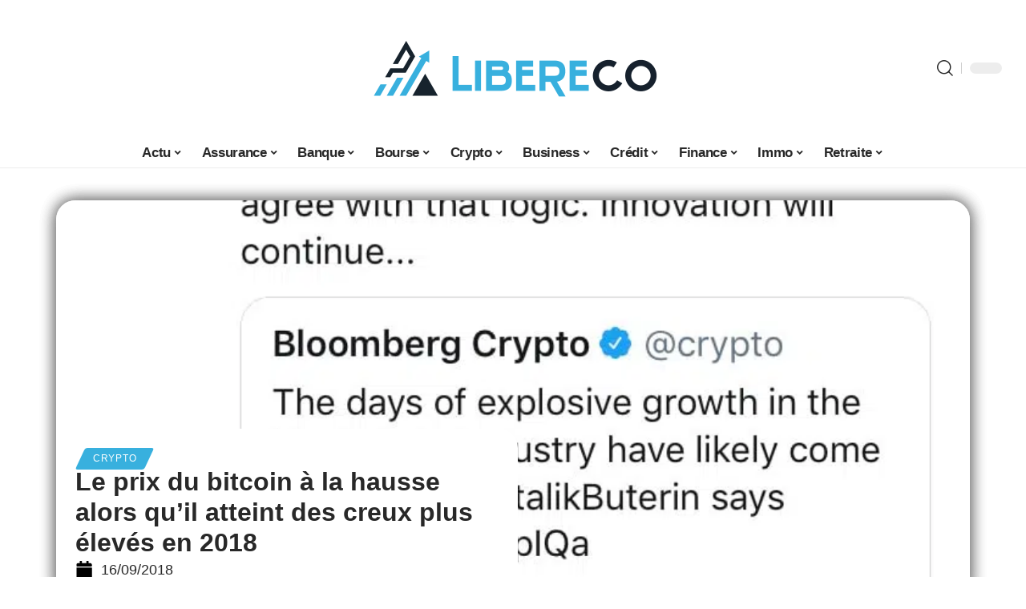

--- FILE ---
content_type: text/html; charset=UTF-8
request_url: https://www.libereco.net/le-prix-du-bitcoin-a-la-hausse-alors-quil-atteint-des-creux-plus-eleves-en-2018/
body_size: 55349
content:
<!DOCTYPE html>
<html lang="fr-FR">
<head><meta charset="UTF-8"><script>if(navigator.userAgent.match(/MSIE|Internet Explorer/i)||navigator.userAgent.match(/Trident\/7\..*?rv:11/i)){var href=document.location.href;if(!href.match(/[?&]nowprocket/)){if(href.indexOf("?")==-1){if(href.indexOf("#")==-1){document.location.href=href+"?nowprocket=1"}else{document.location.href=href.replace("#","?nowprocket=1#")}}else{if(href.indexOf("#")==-1){document.location.href=href+"&nowprocket=1"}else{document.location.href=href.replace("#","&nowprocket=1#")}}}}</script><script>(()=>{class RocketLazyLoadScripts{constructor(){this.v="2.0.3",this.userEvents=["keydown","keyup","mousedown","mouseup","mousemove","mouseover","mouseenter","mouseout","mouseleave","touchmove","touchstart","touchend","touchcancel","wheel","click","dblclick","input","visibilitychange"],this.attributeEvents=["onblur","onclick","oncontextmenu","ondblclick","onfocus","onmousedown","onmouseenter","onmouseleave","onmousemove","onmouseout","onmouseover","onmouseup","onmousewheel","onscroll","onsubmit"]}async t(){this.i(),this.o(),/iP(ad|hone)/.test(navigator.userAgent)&&this.h(),this.u(),this.l(this),this.m(),this.k(this),this.p(this),this._(),await Promise.all([this.R(),this.L()]),this.lastBreath=Date.now(),this.S(this),this.P(),this.D(),this.O(),this.M(),await this.C(this.delayedScripts.normal),await this.C(this.delayedScripts.defer),await this.C(this.delayedScripts.async),this.F("domReady"),await this.T(),await this.j(),await this.I(),this.F("windowLoad"),await this.A(),window.dispatchEvent(new Event("rocket-allScriptsLoaded")),this.everythingLoaded=!0,this.lastTouchEnd&&await new Promise((t=>setTimeout(t,500-Date.now()+this.lastTouchEnd))),this.H(),this.F("all"),this.U(),this.W()}i(){this.CSPIssue=sessionStorage.getItem("rocketCSPIssue"),document.addEventListener("securitypolicyviolation",(t=>{this.CSPIssue||"script-src-elem"!==t.violatedDirective||"data"!==t.blockedURI||(this.CSPIssue=!0,sessionStorage.setItem("rocketCSPIssue",!0))}),{isRocket:!0})}o(){window.addEventListener("pageshow",(t=>{this.persisted=t.persisted,this.realWindowLoadedFired=!0}),{isRocket:!0}),window.addEventListener("pagehide",(()=>{this.onFirstUserAction=null}),{isRocket:!0})}h(){let t;function e(e){t=e}window.addEventListener("touchstart",e,{isRocket:!0}),window.addEventListener("touchend",(function i(o){Math.abs(o.changedTouches[0].pageX-t.changedTouches[0].pageX)<10&&Math.abs(o.changedTouches[0].pageY-t.changedTouches[0].pageY)<10&&o.timeStamp-t.timeStamp<200&&(o.target.dispatchEvent(new PointerEvent("click",{target:o.target,bubbles:!0,cancelable:!0,detail:1})),event.preventDefault(),window.removeEventListener("touchstart",e,{isRocket:!0}),window.removeEventListener("touchend",i,{isRocket:!0}))}),{isRocket:!0})}q(t){this.userActionTriggered||("mousemove"!==t.type||this.firstMousemoveIgnored?"keyup"===t.type||"mouseover"===t.type||"mouseout"===t.type||(this.userActionTriggered=!0,this.onFirstUserAction&&this.onFirstUserAction()):this.firstMousemoveIgnored=!0),"click"===t.type&&t.preventDefault(),this.savedUserEvents.length>0&&(t.stopPropagation(),t.stopImmediatePropagation()),"touchstart"===this.lastEvent&&"touchend"===t.type&&(this.lastTouchEnd=Date.now()),"click"===t.type&&(this.lastTouchEnd=0),this.lastEvent=t.type,this.savedUserEvents.push(t)}u(){this.savedUserEvents=[],this.userEventHandler=this.q.bind(this),this.userEvents.forEach((t=>window.addEventListener(t,this.userEventHandler,{passive:!1,isRocket:!0})))}U(){this.userEvents.forEach((t=>window.removeEventListener(t,this.userEventHandler,{passive:!1,isRocket:!0}))),this.savedUserEvents.forEach((t=>{t.target.dispatchEvent(new window[t.constructor.name](t.type,t))}))}m(){this.eventsMutationObserver=new MutationObserver((t=>{const e="return false";for(const i of t){if("attributes"===i.type){const t=i.target.getAttribute(i.attributeName);t&&t!==e&&(i.target.setAttribute("data-rocket-"+i.attributeName,t),i.target["rocket"+i.attributeName]=new Function("event",t),i.target.setAttribute(i.attributeName,e))}"childList"===i.type&&i.addedNodes.forEach((t=>{if(t.nodeType===Node.ELEMENT_NODE)for(const i of t.attributes)this.attributeEvents.includes(i.name)&&i.value&&""!==i.value&&(t.setAttribute("data-rocket-"+i.name,i.value),t["rocket"+i.name]=new Function("event",i.value),t.setAttribute(i.name,e))}))}})),this.eventsMutationObserver.observe(document,{subtree:!0,childList:!0,attributeFilter:this.attributeEvents})}H(){this.eventsMutationObserver.disconnect(),this.attributeEvents.forEach((t=>{document.querySelectorAll("[data-rocket-"+t+"]").forEach((e=>{e.setAttribute(t,e.getAttribute("data-rocket-"+t)),e.removeAttribute("data-rocket-"+t)}))}))}k(t){Object.defineProperty(HTMLElement.prototype,"onclick",{get(){return this.rocketonclick||null},set(e){this.rocketonclick=e,this.setAttribute(t.everythingLoaded?"onclick":"data-rocket-onclick","this.rocketonclick(event)")}})}S(t){function e(e,i){let o=e[i];e[i]=null,Object.defineProperty(e,i,{get:()=>o,set(s){t.everythingLoaded?o=s:e["rocket"+i]=o=s}})}e(document,"onreadystatechange"),e(window,"onload"),e(window,"onpageshow");try{Object.defineProperty(document,"readyState",{get:()=>t.rocketReadyState,set(e){t.rocketReadyState=e},configurable:!0}),document.readyState="loading"}catch(t){console.log("WPRocket DJE readyState conflict, bypassing")}}l(t){this.originalAddEventListener=EventTarget.prototype.addEventListener,this.originalRemoveEventListener=EventTarget.prototype.removeEventListener,this.savedEventListeners=[],EventTarget.prototype.addEventListener=function(e,i,o){o&&o.isRocket||!t.B(e,this)&&!t.userEvents.includes(e)||t.B(e,this)&&!t.userActionTriggered||e.startsWith("rocket-")||t.everythingLoaded?t.originalAddEventListener.call(this,e,i,o):t.savedEventListeners.push({target:this,remove:!1,type:e,func:i,options:o})},EventTarget.prototype.removeEventListener=function(e,i,o){o&&o.isRocket||!t.B(e,this)&&!t.userEvents.includes(e)||t.B(e,this)&&!t.userActionTriggered||e.startsWith("rocket-")||t.everythingLoaded?t.originalRemoveEventListener.call(this,e,i,o):t.savedEventListeners.push({target:this,remove:!0,type:e,func:i,options:o})}}F(t){"all"===t&&(EventTarget.prototype.addEventListener=this.originalAddEventListener,EventTarget.prototype.removeEventListener=this.originalRemoveEventListener),this.savedEventListeners=this.savedEventListeners.filter((e=>{let i=e.type,o=e.target||window;return"domReady"===t&&"DOMContentLoaded"!==i&&"readystatechange"!==i||("windowLoad"===t&&"load"!==i&&"readystatechange"!==i&&"pageshow"!==i||(this.B(i,o)&&(i="rocket-"+i),e.remove?o.removeEventListener(i,e.func,e.options):o.addEventListener(i,e.func,e.options),!1))}))}p(t){let e;function i(e){return t.everythingLoaded?e:e.split(" ").map((t=>"load"===t||t.startsWith("load.")?"rocket-jquery-load":t)).join(" ")}function o(o){function s(e){const s=o.fn[e];o.fn[e]=o.fn.init.prototype[e]=function(){return this[0]===window&&t.userActionTriggered&&("string"==typeof arguments[0]||arguments[0]instanceof String?arguments[0]=i(arguments[0]):"object"==typeof arguments[0]&&Object.keys(arguments[0]).forEach((t=>{const e=arguments[0][t];delete arguments[0][t],arguments[0][i(t)]=e}))),s.apply(this,arguments),this}}if(o&&o.fn&&!t.allJQueries.includes(o)){const e={DOMContentLoaded:[],"rocket-DOMContentLoaded":[]};for(const t in e)document.addEventListener(t,(()=>{e[t].forEach((t=>t()))}),{isRocket:!0});o.fn.ready=o.fn.init.prototype.ready=function(i){function s(){parseInt(o.fn.jquery)>2?setTimeout((()=>i.bind(document)(o))):i.bind(document)(o)}return t.realDomReadyFired?!t.userActionTriggered||t.fauxDomReadyFired?s():e["rocket-DOMContentLoaded"].push(s):e.DOMContentLoaded.push(s),o([])},s("on"),s("one"),s("off"),t.allJQueries.push(o)}e=o}t.allJQueries=[],o(window.jQuery),Object.defineProperty(window,"jQuery",{get:()=>e,set(t){o(t)}})}P(){const t=new Map;document.write=document.writeln=function(e){const i=document.currentScript,o=document.createRange(),s=i.parentElement;let n=t.get(i);void 0===n&&(n=i.nextSibling,t.set(i,n));const c=document.createDocumentFragment();o.setStart(c,0),c.appendChild(o.createContextualFragment(e)),s.insertBefore(c,n)}}async R(){return new Promise((t=>{this.userActionTriggered?t():this.onFirstUserAction=t}))}async L(){return new Promise((t=>{document.addEventListener("DOMContentLoaded",(()=>{this.realDomReadyFired=!0,t()}),{isRocket:!0})}))}async I(){return this.realWindowLoadedFired?Promise.resolve():new Promise((t=>{window.addEventListener("load",t,{isRocket:!0})}))}M(){this.pendingScripts=[];this.scriptsMutationObserver=new MutationObserver((t=>{for(const e of t)e.addedNodes.forEach((t=>{"SCRIPT"!==t.tagName||t.noModule||t.isWPRocket||this.pendingScripts.push({script:t,promise:new Promise((e=>{const i=()=>{const i=this.pendingScripts.findIndex((e=>e.script===t));i>=0&&this.pendingScripts.splice(i,1),e()};t.addEventListener("load",i,{isRocket:!0}),t.addEventListener("error",i,{isRocket:!0}),setTimeout(i,1e3)}))})}))})),this.scriptsMutationObserver.observe(document,{childList:!0,subtree:!0})}async j(){await this.J(),this.pendingScripts.length?(await this.pendingScripts[0].promise,await this.j()):this.scriptsMutationObserver.disconnect()}D(){this.delayedScripts={normal:[],async:[],defer:[]},document.querySelectorAll("script[type$=rocketlazyloadscript]").forEach((t=>{t.hasAttribute("data-rocket-src")?t.hasAttribute("async")&&!1!==t.async?this.delayedScripts.async.push(t):t.hasAttribute("defer")&&!1!==t.defer||"module"===t.getAttribute("data-rocket-type")?this.delayedScripts.defer.push(t):this.delayedScripts.normal.push(t):this.delayedScripts.normal.push(t)}))}async _(){await this.L();let t=[];document.querySelectorAll("script[type$=rocketlazyloadscript][data-rocket-src]").forEach((e=>{let i=e.getAttribute("data-rocket-src");if(i&&!i.startsWith("data:")){i.startsWith("//")&&(i=location.protocol+i);try{const o=new URL(i).origin;o!==location.origin&&t.push({src:o,crossOrigin:e.crossOrigin||"module"===e.getAttribute("data-rocket-type")})}catch(t){}}})),t=[...new Map(t.map((t=>[JSON.stringify(t),t]))).values()],this.N(t,"preconnect")}async $(t){if(await this.G(),!0!==t.noModule||!("noModule"in HTMLScriptElement.prototype))return new Promise((e=>{let i;function o(){(i||t).setAttribute("data-rocket-status","executed"),e()}try{if(navigator.userAgent.includes("Firefox/")||""===navigator.vendor||this.CSPIssue)i=document.createElement("script"),[...t.attributes].forEach((t=>{let e=t.nodeName;"type"!==e&&("data-rocket-type"===e&&(e="type"),"data-rocket-src"===e&&(e="src"),i.setAttribute(e,t.nodeValue))})),t.text&&(i.text=t.text),t.nonce&&(i.nonce=t.nonce),i.hasAttribute("src")?(i.addEventListener("load",o,{isRocket:!0}),i.addEventListener("error",(()=>{i.setAttribute("data-rocket-status","failed-network"),e()}),{isRocket:!0}),setTimeout((()=>{i.isConnected||e()}),1)):(i.text=t.text,o()),i.isWPRocket=!0,t.parentNode.replaceChild(i,t);else{const i=t.getAttribute("data-rocket-type"),s=t.getAttribute("data-rocket-src");i?(t.type=i,t.removeAttribute("data-rocket-type")):t.removeAttribute("type"),t.addEventListener("load",o,{isRocket:!0}),t.addEventListener("error",(i=>{this.CSPIssue&&i.target.src.startsWith("data:")?(console.log("WPRocket: CSP fallback activated"),t.removeAttribute("src"),this.$(t).then(e)):(t.setAttribute("data-rocket-status","failed-network"),e())}),{isRocket:!0}),s?(t.fetchPriority="high",t.removeAttribute("data-rocket-src"),t.src=s):t.src="data:text/javascript;base64,"+window.btoa(unescape(encodeURIComponent(t.text)))}}catch(i){t.setAttribute("data-rocket-status","failed-transform"),e()}}));t.setAttribute("data-rocket-status","skipped")}async C(t){const e=t.shift();return e?(e.isConnected&&await this.$(e),this.C(t)):Promise.resolve()}O(){this.N([...this.delayedScripts.normal,...this.delayedScripts.defer,...this.delayedScripts.async],"preload")}N(t,e){this.trash=this.trash||[];let i=!0;var o=document.createDocumentFragment();t.forEach((t=>{const s=t.getAttribute&&t.getAttribute("data-rocket-src")||t.src;if(s&&!s.startsWith("data:")){const n=document.createElement("link");n.href=s,n.rel=e,"preconnect"!==e&&(n.as="script",n.fetchPriority=i?"high":"low"),t.getAttribute&&"module"===t.getAttribute("data-rocket-type")&&(n.crossOrigin=!0),t.crossOrigin&&(n.crossOrigin=t.crossOrigin),t.integrity&&(n.integrity=t.integrity),t.nonce&&(n.nonce=t.nonce),o.appendChild(n),this.trash.push(n),i=!1}})),document.head.appendChild(o)}W(){this.trash.forEach((t=>t.remove()))}async T(){try{document.readyState="interactive"}catch(t){}this.fauxDomReadyFired=!0;try{await this.G(),document.dispatchEvent(new Event("rocket-readystatechange")),await this.G(),document.rocketonreadystatechange&&document.rocketonreadystatechange(),await this.G(),document.dispatchEvent(new Event("rocket-DOMContentLoaded")),await this.G(),window.dispatchEvent(new Event("rocket-DOMContentLoaded"))}catch(t){console.error(t)}}async A(){try{document.readyState="complete"}catch(t){}try{await this.G(),document.dispatchEvent(new Event("rocket-readystatechange")),await this.G(),document.rocketonreadystatechange&&document.rocketonreadystatechange(),await this.G(),window.dispatchEvent(new Event("rocket-load")),await this.G(),window.rocketonload&&window.rocketonload(),await this.G(),this.allJQueries.forEach((t=>t(window).trigger("rocket-jquery-load"))),await this.G();const t=new Event("rocket-pageshow");t.persisted=this.persisted,window.dispatchEvent(t),await this.G(),window.rocketonpageshow&&window.rocketonpageshow({persisted:this.persisted})}catch(t){console.error(t)}}async G(){Date.now()-this.lastBreath>45&&(await this.J(),this.lastBreath=Date.now())}async J(){return document.hidden?new Promise((t=>setTimeout(t))):new Promise((t=>requestAnimationFrame(t)))}B(t,e){return e===document&&"readystatechange"===t||(e===document&&"DOMContentLoaded"===t||(e===window&&"DOMContentLoaded"===t||(e===window&&"load"===t||e===window&&"pageshow"===t)))}static run(){(new RocketLazyLoadScripts).t()}}RocketLazyLoadScripts.run()})();</script>
    
    <meta http-equiv="X-UA-Compatible" content="IE=edge">
    <meta name="viewport" content="width=device-width, initial-scale=1">
    <link rel="profile" href="https://gmpg.org/xfn/11">
	<meta name='robots' content='index, follow, max-image-preview:large, max-snippet:-1, max-video-preview:-1' />
            <link rel="apple-touch-icon" href="https://libereco.net/wp-content/uploads/libereco.net-512x512_2.png"/>
		            <meta name="msapplication-TileColor" content="#ffffff">
            <meta name="msapplication-TileImage" content="https://libereco.net/wp-content/uploads/libereco.net-512x512_2.png"/>
		<meta http-equiv="Content-Security-Policy" content="upgrade-insecure-requests">

	<!-- This site is optimized with the Yoast SEO plugin v26.7 - https://yoast.com/wordpress/plugins/seo/ -->
	<title>Le prix du bitcoin à la hausse alors qu&#039;il atteint des creux plus élevés en 2018 - Libereco</title><link rel="preload" data-rocket-preload as="font" href="https://www.libereco.net/wp-content/themes/foxiz/assets/fonts/icons.woff2" crossorigin><style id="wpr-usedcss">img:is([sizes=auto i],[sizes^="auto," i]){contain-intrinsic-size:3000px 1500px}.block-wrap>.block-inner>.p-grid,.block-wrap>.block-inner>.p-wrap,.entry-content,.footer-wrap,.mega-dropdown,.ruby-table-contents,.swiper-container,.swiper-wrapper .p-wrap,.widget{contain:style layout}body,html{font-family:-apple-system,BlinkMacSystemFont,"Segoe UI",Roboto,Helvetica,Arial,sans-serif,"Apple Color Emoji","Segoe UI Emoji","Segoe UI Symbol"!important}a,address,article,aside,code,div,dl,dt,em,fieldset,figcaption,footer,form,h1,h2,h3,header,label,legend,li,main,nav,p,section,span,strong,time,tr,ul{font-family:inherit}img.emoji{display:inline!important;border:none!important;box-shadow:none!important;height:1em!important;width:1em!important;margin:0 .07em!important;vertical-align:-.1em!important;background:0 0!important;padding:0!important}.lwa{margin-bottom:10px}div.lwa-register form,form.lwa-form,form.lwa-remember{position:relative}.lwa table{width:100%!important;margin:0!important;border:none!important;border-spacing:0;border-collapse:collapse}.lwa-loading{position:absolute;width:100%;height:100%;background:var(--wpr-bg-ba161968-3fc7-4b2e-9625-891b779a4f56) 50% 50% no-repeat #fff;left:0;top:0;opacity:.8}.lwa-status{margin:0 0 5px;padding:10px;color:#333;border-radius:3px;display:none}.lwa-status-confirm,.lwa-status-invalid{display:block!important}.lwa-status-invalid{background-color:#ffebe8;border:1px solid #c00}.lwa-status-confirm{background-color:#f1fff0;border:1px solid #a8d144}.lwa-remember{margin-top:10px;display:none}.lwa .lwa-register{margin-top:10px;display:none}.lwa-modal-bg{position:fixed;height:100%;width:100%;background:#000;background:rgba(0,0,0,.8);z-index:100;display:none;top:0;left:0}.lwa-modal{visibility:hidden;top:100px;left:50%;margin-left:-240px;width:400px;background:#fefefe;position:absolute;z-index:101;padding:30px 40px 34px;border-radius:5px;-moz-border-radius:5px;-webkit-border-radius:5px;-moz-box-shadow:0 0 10px rgba(0,0,0,.4);-webkit-box-shadow:0 0 10px rgba(0,0,0,.4);-box-shadow:0 0 10px rgba(0,0,0,.4)}.lwa-modal p{margin-bottom:10px}.lwa-modal .lwa-modal-close{font-size:30px;line-height:.5;position:absolute;top:8px;right:11px;color:#aaa;text-shadow:0 -1px 1px rbga(0,0,0,.6);font-weight:700;cursor:pointer}:root{--direction-multiplier:1}body.rtl{--direction-multiplier:-1}.elementor-screen-only{height:1px;margin:-1px;overflow:hidden;padding:0;position:absolute;top:-10000em;width:1px;clip:rect(0,0,0,0);border:0}.elementor *,.elementor :after,.elementor :before{box-sizing:border-box}.elementor a{box-shadow:none;text-decoration:none}.elementor img{border:none;border-radius:0;box-shadow:none;height:auto;max-width:100%}.elementor .elementor-widget:not(.elementor-widget-text-editor):not(.elementor-widget-theme-post-content) figure{margin:0}.elementor iframe,.elementor object,.elementor video{border:none;line-height:1;margin:0;max-width:100%;width:100%}.elementor-element{--flex-direction:initial;--flex-wrap:initial;--justify-content:initial;--align-items:initial;--align-content:initial;--gap:initial;--flex-basis:initial;--flex-grow:initial;--flex-shrink:initial;--order:initial;--align-self:initial;align-self:var(--align-self);flex-basis:var(--flex-basis);flex-grow:var(--flex-grow);flex-shrink:var(--flex-shrink);order:var(--order)}.elementor-element:where(.e-con-full,.elementor-widget){align-content:var(--align-content);align-items:var(--align-items);flex-direction:var(--flex-direction);flex-wrap:var(--flex-wrap);gap:var(--row-gap) var(--column-gap);justify-content:var(--justify-content)}.elementor-invisible{visibility:hidden}:root{--page-title-display:block}.elementor-widget-wrap{align-content:flex-start;flex-wrap:wrap;position:relative;width:100%}.elementor:not(.elementor-bc-flex-widget) .elementor-widget-wrap{display:flex}.elementor-widget-wrap>.elementor-element{width:100%}.elementor-widget-wrap.e-swiper-container{width:calc(100% - (var(--e-column-margin-left,0px) + var(--e-column-margin-right,0px)))}.elementor-widget{position:relative}.elementor-widget:not(:last-child){margin-bottom:var(--kit-widget-spacing,20px)}@media (min-width:1025px){#elementor-device-mode:after{content:"desktop"}}@media (min-width:-1){#elementor-device-mode:after{content:"widescreen"}.elementor-widget:not(.elementor-widescreen-align-right) .elementor-icon-list-item:after{inset-inline-start:0}.elementor-widget:not(.elementor-widescreen-align-left) .elementor-icon-list-item:after{inset-inline-end:0}}@media (max-width:-1){#elementor-device-mode:after{content:"laptop";content:"tablet_extra"}}@media (max-width:1024px){#elementor-device-mode:after{content:"tablet"}}@media (max-width:-1){#elementor-device-mode:after{content:"mobile_extra"}.elementor-widget:not(.elementor-laptop-align-right) .elementor-icon-list-item:after{inset-inline-start:0}.elementor-widget:not(.elementor-laptop-align-left) .elementor-icon-list-item:after{inset-inline-end:0}.elementor-widget:not(.elementor-tablet_extra-align-right) .elementor-icon-list-item:after{inset-inline-start:0}.elementor-widget:not(.elementor-tablet_extra-align-left) .elementor-icon-list-item:after{inset-inline-end:0}}@media (prefers-reduced-motion:no-preference){html{scroll-behavior:smooth}}.e-con{--border-radius:0;--border-top-width:0px;--border-right-width:0px;--border-bottom-width:0px;--border-left-width:0px;--border-style:initial;--border-color:initial;--container-widget-width:100%;--container-widget-height:initial;--container-widget-flex-grow:0;--container-widget-align-self:initial;--content-width:min(100%,var(--container-max-width,1140px));--width:100%;--min-height:initial;--height:auto;--text-align:initial;--margin-top:0px;--margin-right:0px;--margin-bottom:0px;--margin-left:0px;--padding-top:var(--container-default-padding-top,10px);--padding-right:var(--container-default-padding-right,10px);--padding-bottom:var(--container-default-padding-bottom,10px);--padding-left:var(--container-default-padding-left,10px);--position:relative;--z-index:revert;--overflow:visible;--gap:var(--widgets-spacing,20px);--row-gap:var(--widgets-spacing-row,20px);--column-gap:var(--widgets-spacing-column,20px);--overlay-mix-blend-mode:initial;--overlay-opacity:1;--overlay-transition:0.3s;--e-con-grid-template-columns:repeat(3,1fr);--e-con-grid-template-rows:repeat(2,1fr);border-radius:var(--border-radius);height:var(--height);min-height:var(--min-height);min-width:0;overflow:var(--overflow);position:var(--position);width:var(--width);z-index:var(--z-index);--flex-wrap-mobile:wrap;margin-block-end:var(--margin-block-end);margin-block-start:var(--margin-block-start);margin-inline-end:var(--margin-inline-end);margin-inline-start:var(--margin-inline-start);padding-inline-end:var(--padding-inline-end);padding-inline-start:var(--padding-inline-start)}.e-con:where(:not(.e-div-block-base)){transition:background var(--background-transition,.3s),border var(--border-transition,.3s),box-shadow var(--border-transition,.3s),transform var(--e-con-transform-transition-duration,.4s)}.e-con{--margin-block-start:var(--margin-top);--margin-block-end:var(--margin-bottom);--margin-inline-start:var(--margin-left);--margin-inline-end:var(--margin-right);--padding-inline-start:var(--padding-left);--padding-inline-end:var(--padding-right);--padding-block-start:var(--padding-top);--padding-block-end:var(--padding-bottom);--border-block-start-width:var(--border-top-width);--border-block-end-width:var(--border-bottom-width);--border-inline-start-width:var(--border-left-width);--border-inline-end-width:var(--border-right-width)}body.rtl .e-con{--padding-inline-start:var(--padding-right);--padding-inline-end:var(--padding-left);--margin-inline-start:var(--margin-right);--margin-inline-end:var(--margin-left);--border-inline-start-width:var(--border-right-width);--border-inline-end-width:var(--border-left-width)}.e-con.e-flex{--flex-direction:column;--flex-basis:auto;--flex-grow:0;--flex-shrink:1;flex:var(--flex-grow) var(--flex-shrink) var(--flex-basis)}.e-con-full,.e-con>.e-con-inner{padding-block-end:var(--padding-block-end);padding-block-start:var(--padding-block-start);text-align:var(--text-align)}.e-con-full.e-flex,.e-con.e-flex>.e-con-inner{flex-direction:var(--flex-direction)}.e-con,.e-con>.e-con-inner{display:var(--display)}.e-con-boxed.e-flex{align-content:normal;align-items:normal;flex-direction:column;flex-wrap:nowrap;justify-content:normal}.e-con-boxed{gap:initial;text-align:initial}.e-con.e-flex>.e-con-inner{align-content:var(--align-content);align-items:var(--align-items);align-self:auto;flex-basis:auto;flex-grow:1;flex-shrink:1;flex-wrap:var(--flex-wrap);justify-content:var(--justify-content)}.e-con>.e-con-inner{gap:var(--row-gap) var(--column-gap);height:100%;margin:0 auto;max-width:var(--content-width);padding-inline-end:0;padding-inline-start:0;width:100%}:is(.elementor-section-wrap,[data-elementor-id])>.e-con{--margin-left:auto;--margin-right:auto;max-width:min(100%,var(--width))}.e-con .elementor-widget.elementor-widget{margin-block-end:0}.e-con:before,.e-con>.elementor-motion-effects-container>.elementor-motion-effects-layer:before{border-block-end-width:var(--border-block-end-width);border-block-start-width:var(--border-block-start-width);border-color:var(--border-color);border-inline-end-width:var(--border-inline-end-width);border-inline-start-width:var(--border-inline-start-width);border-radius:var(--border-radius);border-style:var(--border-style);content:var(--background-overlay);display:block;height:max(100% + var(--border-top-width) + var(--border-bottom-width),100%);left:calc(0px - var(--border-left-width));mix-blend-mode:var(--overlay-mix-blend-mode);opacity:var(--overlay-opacity);position:absolute;top:calc(0px - var(--border-top-width));transition:var(--overlay-transition,.3s);width:max(100% + var(--border-left-width) + var(--border-right-width),100%)}.e-con:before{transition:background var(--overlay-transition,.3s),border-radius var(--border-transition,.3s),opacity var(--overlay-transition,.3s)}.e-con .elementor-widget{min-width:0}.e-con .elementor-widget.e-widget-swiper{width:100%}.e-con>.e-con-inner>.elementor-widget>.elementor-widget-container,.e-con>.elementor-widget>.elementor-widget-container{height:100%}.e-con.e-con>.e-con-inner>.elementor-widget,.elementor.elementor .e-con>.elementor-widget{max-width:100%}.e-con .elementor-widget:not(:last-child){--kit-widget-spacing:0px}@media (max-width:767px){#elementor-device-mode:after{content:"mobile"}.e-con.e-flex{--width:100%;--flex-wrap:var(--flex-wrap-mobile)}}.elementor-element:where(:not(.e-con)):where(:not(.e-div-block-base)) .elementor-widget-container,.elementor-element:where(:not(.e-con)):where(:not(.e-div-block-base)):not(:has(.elementor-widget-container)){transition:background .3s,border .3s,border-radius .3s,box-shadow .3s,transform var(--e-transform-transition-duration,.4s)}.animated{animation-duration:1.25s}.animated.infinite{animation-iteration-count:infinite}.animated.reverse{animation-direction:reverse;animation-fill-mode:forwards}@media (prefers-reduced-motion:reduce){.animated{animation:none!important}html *{transition-delay:0s!important;transition-duration:0s!important}}.elementor-kit-3557{--e-global-color-primary:#6EC1E4;--e-global-color-secondary:#54595F;--e-global-color-text:#7A7A7A;--e-global-color-accent:#61CE70;--e-global-typography-primary-font-family:"Roboto";--e-global-typography-primary-font-weight:600;--e-global-typography-secondary-font-family:"Roboto Slab";--e-global-typography-secondary-font-weight:400;--e-global-typography-text-font-family:"Roboto";--e-global-typography-text-font-weight:400;--e-global-typography-accent-font-family:"Roboto";--e-global-typography-accent-font-weight:500}.e-con{--container-max-width:1140px}.elementor-widget:not(:last-child){margin-block-end:20px}.elementor-element{--widgets-spacing:20px 20px;--widgets-spacing-row:20px;--widgets-spacing-column:20px}h1.entry-title{display:var(--page-title-display)}@media(max-width:1024px){.e-con{--container-max-width:1024px}}.elementor-3978 .elementor-element.elementor-element-1684df72{--display:flex;--margin-top:0px;--margin-bottom:0px;--margin-left:0px;--margin-right:0px;--padding-top:0px;--padding-bottom:0px;--padding-left:0px;--padding-right:0px}.elementor-3978 .elementor-element.elementor-element-1726303f{--display:flex;--flex-direction:column;--container-widget-width:100%;--container-widget-height:initial;--container-widget-flex-grow:0;--container-widget-align-self:initial;--flex-wrap-mobile:wrap;--gap:8px 8px;--row-gap:8px;--column-gap:8px;--margin-top:0px;--margin-bottom:0px;--margin-left:0px;--margin-right:0px;--padding-top:0px;--padding-bottom:0px;--padding-left:0px;--padding-right:0px}.elementor-3978 .elementor-element.elementor-element-58fd10bf>.elementor-widget-container{margin:0 0 -4px 6px}.elementor-3978 .elementor-element.elementor-element-68404085 .elementor-icon-list-icon i{color:#000;font-size:22px}.elementor-3978 .elementor-element.elementor-element-68404085 .elementor-icon-list-icon svg{fill:#000000;--e-icon-list-icon-size:22px}.elementor-3978 .elementor-element.elementor-element-68404085 .elementor-icon-list-icon{width:22px}body:not(.rtl) .elementor-3978 .elementor-element.elementor-element-68404085 .elementor-icon-list-text{padding-left:10px}body.rtl .elementor-3978 .elementor-element.elementor-element-68404085 .elementor-icon-list-text{padding-right:10px}.elementor-3978 .elementor-element.elementor-element-68404085 .elementor-icon-list-item{font-size:18px}.elementor-3978 .elementor-element.elementor-element-53a50f4d{--display:flex;--flex-direction:row;--container-widget-width:initial;--container-widget-height:100%;--container-widget-flex-grow:1;--container-widget-align-self:stretch;--flex-wrap-mobile:wrap;--margin-top:60px;--margin-bottom:40px;--margin-left:0px;--margin-right:0px;--padding-top:0px;--padding-bottom:0px;--padding-left:0px;--padding-right:0px}.elementor-3978 .elementor-element.elementor-element-6686d06e{--display:flex;--margin-top:-16px;--margin-bottom:0px;--margin-left:0px;--margin-right:0px;--padding-top:0px;--padding-bottom:0px;--padding-left:0px;--padding-right:24px}.elementor-3978 .elementor-element.elementor-element-196b4b04>.elementor-widget-container{margin:0;padding:0}.elementor-3978 .elementor-element.elementor-element-5bdbc44c{--display:flex;--padding-top:0px;--padding-bottom:0px;--padding-left:0px;--padding-right:0px}@media(max-width:767px){.e-con{--container-max-width:767px}.elementor-3978 .elementor-element.elementor-element-6686d06e{--padding-top:0px;--padding-bottom:0px;--padding-left:0px;--padding-right:0px}}@media(min-width:768px){.elementor-3978 .elementor-element.elementor-element-1726303f{--width:45%}.elementor-3978 .elementor-element.elementor-element-6686d06e{--width:70%}.elementor-3978 .elementor-element.elementor-element-5bdbc44c{--width:30%}}:root{--effect:all .25s cubic-bezier(0.32, 0.74, 0.57, 1);--timing:cubic-bezier(0.32, 0.74, 0.57, 1);--shadow-12:#0000001f;--shadow-2:#00000005;--round-3:3px;--height-34:34px;--height-40:40px;--padding-40:0 40px;--round-5:5px;--round-7:7px;--shadow-7:#00000012;--dark-accent:#191c20;--dark-accent-0:#191c2000;--dark-accent-90:#191c20f2;--meta-b-family:inherit;--meta-b-fcolor:#282828;--meta-b-fspace:normal;--meta-b-fstyle:normal;--meta-b-fweight:600;--meta-b-transform:none;--nav-bg:#fff;--subnav-bg:#fff;--indicator-bg-from:#ff0084;--nav-bg-from:#fff;--subnav-bg-from:#fff;--indicator-bg-to:#2c2cf8;--nav-bg-to:#fff;--subnav-bg-to:#fff;--bottom-border-color:var(--flex-gray-20);--column-border-color:var(--flex-gray-20);--audio-color:#ffa052;--excerpt-color:#666;--g-color:#ff184e;--gallery-color:#729dff;--heading-color:var(--body-fcolor);--nav-color:#282828;--privacy-color:#fff;--review-color:#ffc300;--subnav-color:#282828;--video-color:#ffc300;--nav-color-10:#28282820;--subnav-color-10:#28282820;--g-color-90:#ff184ee6;--absolute-dark:#242424;--body-family:'Oxygen',sans-serif;--btn-family:'Encode Sans Condensed',sans-serif;--cat-family:'Oxygen',sans-serif;--dwidgets-family:'Oxygen',sans-serif;--h1-family:'Encode Sans Condensed',sans-serif;--h2-family:'Encode Sans Condensed',sans-serif;--h3-family:'Encode Sans Condensed',sans-serif;--h4-family:'Encode Sans Condensed',sans-serif;--h5-family:'Encode Sans Condensed',sans-serif;--h6-family:'Encode Sans Condensed',sans-serif;--input-family:'Encode Sans Condensed',sans-serif;--menu-family:'Encode Sans Condensed',sans-serif;--meta-family:'Encode Sans Condensed',sans-serif;--submenu-family:'Encode Sans Condensed',sans-serif;--tagline-family:'Encode Sans Condensed',sans-serif;--body-fcolor:#282828;--btn-fcolor:inherit;--h1-fcolor:inherit;--h2-fcolor:inherit;--h3-fcolor:inherit;--h4-fcolor:inherit;--h5-fcolor:inherit;--h6-fcolor:inherit;--input-fcolor:inherit;--meta-fcolor:#666;--tagline-fcolor:inherit;--body-fsize:16px;--btn-fsize:12px;--cat-fsize:10px;--dwidgets-fsize:13px;--excerpt-fsize:14px;--h1-fsize:40px;--h2-fsize:28px;--h3-fsize:22px;--h4-fsize:16px;--h5-fsize:14px;--h6-fsize:13px;--headline-fsize:45px;--input-fsize:14px;--menu-fsize:17px;--meta-fsize:13px;--submenu-fsize:13px;--tagline-fsize:28px;--body-fspace:normal;--btn-fspace:normal;--cat-fspace:.07em;--dwidgets-fspace:0;--h1-fspace:normal;--h2-fspace:normal;--h3-fspace:normal;--h4-fspace:normal;--h5-fspace:normal;--h6-fspace:normal;--input-fspace:normal;--menu-fspace:-.02em;--meta-fspace:normal;--submenu-fspace:-.02em;--tagline-fspace:normal;--body-fstyle:normal;--btn-fstyle:normal;--cat-fstyle:normal;--dwidgets-fstyle:normal;--h1-fstyle:normal;--h2-fstyle:normal;--h3-fstyle:normal;--h4-fstyle:normal;--h5-fstyle:normal;--h6-fstyle:normal;--input-fstyle:normal;--menu-fstyle:normal;--meta-fstyle:normal;--submenu-fstyle:normal;--tagline-fstyle:normal;--body-fweight:400;--btn-fweight:700;--cat-fweight:700;--dwidgets-fweight:600;--h1-fweight:700;--h2-fweight:700;--h3-fweight:700;--h4-fweight:700;--h5-fweight:700;--h6-fweight:600;--input-fweight:400;--menu-fweight:600;--meta-fweight:400;--submenu-fweight:500;--tagline-fweight:400;--flex-gray-15:#88888826;--flex-gray-20:#88888833;--flex-gray-40:#88888866;--flex-gray-7:#88888812;--indicator-height:4px;--nav-height:60px;--absolute-light:#ddd;--solid-light:#fafafa;--em-mini:.8em;--rem-mini:.8rem;--transparent-nav-color:#fff;--swiper-navigation-size:44px;--tagline-s-fsize:22px;--em-small:.92em;--rem-small:.92rem;--bottom-spacing:35px;--box-spacing:5%;--el-spacing:12px;--heading-sub-color:var(--g-color);--body-transform:none;--btn-transform:none;--cat-transform:uppercase;--dwidgets-transform:none;--h1-transform:none;--h2-transform:none;--h3-transform:none;--h4-transform:none;--h5-transform:none;--h6-transform:none;--input-transform:none;--menu-transform:none;--meta-transform:none;--submenu-transform:none;--tagline-transform:none;--absolute-white:#fff;--solid-white:#fff;--absolute-white-0:#ffffff00;--absolute-white-90:#fffffff2;--max-width-wo-sb:100%}.light-scheme,[data-theme=dark]{--shadow-12:#00000066;--shadow-2:#00000033;--shadow-7:#0000004d;--dark-accent:#0e0f12;--dark-accent-0:#0e0f1200;--dark-accent-90:#0e0f12f2;--meta-b-fcolor:#fff;--nav-bg:#131518;--subnav-bg:#191c20;--nav-bg-from:#131518;--subnav-bg-from:#191c20;--nav-bg-to:#131518;--subnav-bg-to:#191c20;--bcrumb-color:#fff;--excerpt-color:#ddd;--heading-color:var(--body-fcolor);--nav-color:#fff;--subnav-color:#fff;--nav-color-10:#ffffff15;--subnav-color-10:#ffffff15;--body-fcolor:#fff;--h1-fcolor:#fff;--h2-fcolor:#fff;--h3-fcolor:#fff;--h4-fcolor:#fff;--h5-fcolor:#fff;--h6-fcolor:#fff;--headline-fcolor:#fff;--input-fcolor:#fff;--meta-fcolor:#bbb;--tagline-fcolor:#fff;--flex-gray-15:#88888840;--flex-gray-20:#8888884d;--flex-gray-7:#88888818;--solid-light:#333;--heading-sub-color:var(--g-color);--solid-white:#191c20}body .light-scheme [data-mode=default],body:not([data-theme=dark]) [data-mode=dark],body[data-theme=dark] [data-mode=default]{display:none!important}body .light-scheme [data-mode=dark]{display:inherit!important}.light-scheme input::placeholder,[data-theme=dark] input::placeholder{color:var(--absolute-light)}a,address,body,caption,code,div,dl,dt,em,fieldset,form,h1,h2,h3,html,iframe,label,legend,li,object,p,s,span,strong,table,tbody,tr,tt,ul{font-family:inherit;font-size:100%;font-weight:inherit;font-style:inherit;line-height:inherit;margin:0;padding:0;vertical-align:baseline;border:0;outline:0}html{font-size:var(--body-fsize);overflow-x:hidden;-ms-text-size-adjust:100%;-webkit-text-size-adjust:100%;text-size-adjust:100%}body{font-family:var(--body-family);font-size:var(--body-fsize);font-weight:var(--body-fweight);font-style:var(--body-fstyle);line-height:1.7;display:block;margin:0;letter-spacing:var(--body-fspace);text-transform:var(--body-transform);color:var(--body-fcolor);background-color:var(--solid-white)}body.rtl{direction:rtl}*{-moz-box-sizing:border-box;-webkit-box-sizing:border-box;box-sizing:border-box}:after,:before{-moz-box-sizing:border-box;-webkit-box-sizing:border-box;box-sizing:border-box}.site{position:relative;display:block}.site *{-webkit-font-smoothing:antialiased;-moz-osx-font-smoothing:grayscale;text-rendering:optimizeLegibility}.site-outer{position:relative;display:block;max-width:100%;background-color:var(--solid-white)}.top-spacing .site-outer{-webkit-transition:margin .5s var(--timing);transition:margin .5s var(--timing)}.site-wrap{position:relative;display:block;margin:0;padding:0}.site-wrap{z-index:1;min-height:45vh}button,input{overflow:visible}canvas,progress,video{display:inline-block}progress{vertical-align:baseline}[type=checkbox],[type=radio],legend{box-sizing:border-box;padding:0}figure{display:block;margin:0}em{font-weight:400;font-style:italic}dt{font-weight:700}address{font-style:italic}code{font-family:monospace,monospace;font-size:.9em}a{text-decoration:none;color:inherit;background-color:transparent}strong{font-weight:700}code{font-family:Courier,monospace;padding:5px;background-color:var(--flex-gray-7)}img{max-width:100%;height:auto;vertical-align:middle;border-style:none;-webkit-object-fit:cover;object-fit:cover}svg:not(:root){overflow:hidden}button,input,optgroup,select,textarea{text-transform:none;color:inherit;outline:0!important}select{line-height:22px;position:relative;max-width:100%;padding:10px;border-color:var(--flex-gray-15);border-radius:var(--round-5);outline:0!important;background:url('data:image/svg+xml;utf8,<svg xmlns="http://www.w3.org/2000/svg" viewBox="0 0 24 24"><path d="M12 15a1 1 0 0 1-.707-.293l-3-3a1 1 0 0 1 1.414-1.414L12 12.586l2.293-2.293a1 1 0 0 1 1.414 1.414l-3 3A1 1 0 0 1 12 15z"/></svg>') right 5px top 50% no-repeat;background-size:22px;-moz-appearance:none;-webkit-appearance:none;appearance:none}select option{background-color:var(--solid-white)}[type=reset],[type=submit],button,html [type=button]{-webkit-appearance:button}[type=button]::-moz-focus-inner,[type=reset]::-moz-focus-inner,[type=submit]::-moz-focus-inner,button::-moz-focus-inner{padding:0;border-style:none}[type=button]:-moz-focusring,[type=reset]:-moz-focusring,[type=submit]:-moz-focusring,button:-moz-focusring{outline:ButtonText dotted 1px}fieldset{padding:0}legend{font-weight:700;display:table;max-width:100%;white-space:normal;color:inherit}textarea{overflow:auto}[type=number]::-webkit-inner-spin-button,[type=number]::-webkit-outer-spin-button{height:auto}[type=search]::-webkit-search-cancel-button,[type=search]::-webkit-search-decoration{-webkit-appearance:none}::-webkit-file-upload-button{font:inherit;-webkit-appearance:button}[hidden],template{display:none}.clearfix:after,.clearfix:before{display:table;clear:both;content:' '}.hidden{display:none}input:disabled,select:disabled,textarea:disabled{opacity:.5;background-color:#ffcb3330}h1{font-family:var(--h1-family);font-size:var(--h1-fsize);font-weight:var(--h1-fweight);font-style:var(--h1-fstyle);line-height:var(--h1-fheight, 1.2);letter-spacing:var(--h1-fspace);text-transform:var(--h1-transform)}h1{color:var(--h1-fcolor)}h2{font-family:var(--h2-family);font-size:var(--h2-fsize);font-weight:var(--h2-fweight);font-style:var(--h2-fstyle);line-height:var(--h2-fheight, 1.25);letter-spacing:var(--h2-fspace);text-transform:var(--h2-transform)}h2{color:var(--h2-fcolor)}.h3,h3{font-family:var(--h3-family);font-size:var(--h3-fsize);font-weight:var(--h3-fweight);font-style:var(--h3-fstyle);line-height:var(--h3-fheight, 1.3);letter-spacing:var(--h3-fspace);text-transform:var(--h3-transform)}h3{color:var(--h3-fcolor)}.h4{font-family:var(--h4-family);font-size:var(--h4-fsize);font-weight:var(--h4-fweight);font-style:var(--h4-fstyle);line-height:var(--h4-fheight, 1.45);letter-spacing:var(--h4-fspace);text-transform:var(--h4-transform)}.h5{font-family:var(--h5-family);font-size:var(--h5-fsize);font-weight:var(--h5-fweight);font-style:var(--h5-fstyle);line-height:var(--h5-fheight, 1.5);letter-spacing:var(--h5-fspace);text-transform:var(--h5-transform)}.p-categories{font-family:var(--cat-family);font-size:var(--cat-fsize);font-weight:var(--cat-fweight);font-style:var(--cat-fstyle);letter-spacing:var(--cat-fspace);text-transform:var(--cat-transform)}.is-meta,.user-form label{font-family:var(--meta-family);font-size:var(--meta-fsize);font-weight:var(--meta-fweight);font-style:var(--meta-fstyle);letter-spacing:var(--meta-fspace);text-transform:var(--meta-transform)}.tipsy-inner{font-family:var(--meta-family);font-weight:var(--meta-fweight);font-style:var(--meta-fstyle);letter-spacing:var(--meta-fspace);text-transform:var(--meta-transform);color:var(--meta-fcolor)}figcaption{font-family:var(--meta-family);font-size:var(--meta-fsize);font-weight:var(--meta-fweight);font-style:var(--meta-fstyle);letter-spacing:var(--meta-fspace);text-transform:var(--meta-transform)}.is-meta{color:var(--meta-fcolor)}input[type=email],input[type=number],input[type=password],input[type=search],input[type=text],input[type=url],textarea{font-family:var(--input-family);font-size:var(--input-fsize);font-weight:var(--input-fweight);font-style:var(--input-fstyle);line-height:1.5;letter-spacing:var(--input-fspace);text-transform:var(--input-transform);color:var(--input-fcolor)}textarea{font-size:var(--input-fsize)!important}.button,a.comment-reply-link,a.show-post-comment,button,input[type=submit]{font-family:var(--btn-family);font-size:var(--btn-fsize);font-weight:var(--btn-fweight);font-style:var(--btn-fstyle);letter-spacing:var(--btn-fspace);text-transform:var(--btn-transform)}.main-menu>li>a{font-family:var(--menu-family);font-size:var(--menu-fsize);font-weight:var(--menu-fweight);font-style:var(--menu-fstyle);line-height:1.5;letter-spacing:var(--menu-fspace);text-transform:var(--menu-transform)}.mobile-menu>li>a{font-family:'Encode Sans Condensed',sans-serif;font-size:1.1rem;font-weight:400;font-style:normal;line-height:1.5;letter-spacing:-.02em;text-transform:none}.mobile-qview a{font-family:'Encode Sans Condensed',sans-serif;font-size:16px;font-weight:600;font-style:normal;letter-spacing:-.02em;text-transform:none}.s-title{font-family:var(--headline-family,var(--h1-family));font-size:var(--headline-fsize, var(--h1-fsize));font-weight:var(--headline-fweight,var(--h1-fweight));font-style:var(--headline-fstyle,var(--h1-fstyle));letter-spacing:var(--headline-fspace, var(--h1-fspace));text-transform:var(--headline-transform,var(--h1-transform));color:var(--headline-fcolor,var(--h1-fcolor))}.s-title:not(.fw-headline){font-size:var(--headline-s-fsize, var(--h1-fsize))}.heading-title>*{font-family:var(--heading-family,inherit);font-size:var(--heading-fsize, inherit);font-weight:var(--heading-fweight,inherit);font-style:var(--heading-fstyle,inherit);letter-spacing:var(--heading-fspace, inherit);text-transform:var(--heading-transform,inherit)}.description-text{font-size:var(--excerpt-fsize)}.p-wrap .entry-summary{font-family:var(--excerpt-family,inherit);font-size:var(--excerpt-fsize);font-weight:var(--excerpt-fweight,inherit);font-style:var(--excerpt-fstyle,inherit);letter-spacing:var(--excerpt-fspace, inherit);text-transform:var(--excerpt-transform,inherit);color:var(--excerpt-color);column-count:var(--excerpt-columns,1);column-gap:var(--excerpt-gap,1.5em)}input[type=email],input[type=number],input[type=password],input[type=search],input[type=text],input[type=url]{line-height:22px;max-width:100%;padding:10px 20px;-webkit-transition:var(--effect);transition:var(--effect);white-space:nowrap;border:none;border-radius:var(--round-3);outline:0!important;background-color:var(--flex-gray-7);-webkit-box-shadow:none!important;box-shadow:none!important}button{cursor:pointer;border:none;border-radius:var(--round-3);outline:0!important;-webkit-box-shadow:none;box-shadow:none}.button,.entry-content button,input[type=submit]:not(.search-submit){line-height:var(--height-40);padding:var(--padding-40);cursor:pointer;-webkit-transition:var(--effect);transition:var(--effect);white-space:nowrap;color:var(--absolute-white);border:none;border-radius:var(--round-3);outline:0!important;background:var(--g-color);-webkit-box-shadow:none;box-shadow:none}.entry-content button:hover,input[type=submit]:not(.search-submit):hover{-webkit-box-shadow:0 4px 15px var(--g-color-90);box-shadow:0 4px 15px var(--g-color-90)}textarea{display:block;width:100%;max-width:100%;padding:10px 25px;-webkit-transition:var(--effect);transition:var(--effect);border:none;border-radius:var(--round-3);outline:0;background-color:var(--flex-gray-7);-webkit-box-shadow:none!important;box-shadow:none!important}.rb-container{position:static;display:block;width:100%;max-width:var(--rb-width,1280px);margin-right:auto;margin-left:auto}.edge-padding{padding-right:20px;padding-left:20px}.menu-item,.rb-section ul{list-style:none}.h3,.h4,.h5,h1,h2,h3{-ms-word-wrap:break-word;word-wrap:break-word}.icon-holder{display:flex;align-items:center}.svg-icon{width:1.5em;height:auto}.overlay-text .is-meta,.overlay-text .meta-inner{color:var(--absolute-light);--meta-fcolor:var(--absolute-light)}.overlay-text .entry-title,.overlay-text .s-title{color:var(--absolute-white)}.overlay-text .entry-summary{color:var(--absolute-light)}.light-scheme{color:var(--body-fcolor);--pagi-bg:var(--solid-light)}input:-webkit-autofill,input:-webkit-autofill:active,input:-webkit-autofill:focus,input:-webkit-autofill:hover{transition:background-color 999999s ease-in-out 0s}.overlay-wrap{position:absolute;z-index:10;top:0;right:0;bottom:0;left:0;display:flex;align-items:flex-end;flex-flow:row nowrap;pointer-events:none}.overlay-inner{position:relative;display:block;width:100%;padding:20px;cursor:auto;pointer-events:auto}.p-gradient .overlay-inner{background:-webkit-gradient(linear,left top,left bottom,from(var(--dark-accent-0)),to(var(--dark-accent)));background:linear-gradient(to top,var(--dark-accent) 0,var(--dark-accent-90) 50%,var(--dark-accent-0) 100%)}.block-inner{display:flex;flex-flow:row wrap;flex-grow:1;row-gap:var(--bottom-spacing)}.is-gap-7 .block-inner{margin-right:-7px;margin-left:-7px;--column-gap:7px}.is-gap-10 .block-inner{margin-right:-10px;margin-left:-10px;--column-gap:10px}.is-gap-20 .block-inner{margin-right:-20px;margin-left:-20px;--column-gap:20px}.block-inner>*{flex-basis:100%;width:100%;padding-right:var(--column-gap,0);padding-left:var(--column-gap,0)}[class*=is-gap-]>.block-inner>*{padding-right:var(--column-gap,0);padding-left:var(--column-gap,0)}.effect-fadeout.activated a{opacity:.3}.effect-fadeout.activated a:focus,.effect-fadeout.activated a:hover{opacity:1}.is-hidden{display:none!important}.is-invisible{visibility:hidden;opacity:0}.rb-loader{font-size:10px;position:relative;display:none;overflow:hidden;width:3em;height:3em;transform:translateZ(0);animation:.8s linear infinite spin-loader;text-indent:-9999em;color:var(--g-color);border-radius:50%;background:currentColor;background:linear-gradient(to right,currentColor 10%,rgba(255,255,255,0) 50%)}.rb-loader:before{position:absolute;top:0;left:0;width:50%;height:50%;content:'';color:inherit;border-radius:100% 0 0 0;background:currentColor}.rb-loader:after{position:absolute;top:0;right:0;bottom:0;left:0;width:75%;height:75%;margin:auto;content:'';opacity:.5;border-radius:50%;background:var(--solid-white)}@-webkit-keyframes spin-loader{0%{transform:rotate(0)}100%{transform:rotate(360deg)}}@keyframes spin-loader{0%{transform:rotate(0)}100%{transform:rotate(360deg)}}.rb-loader.loader-absolute{position:absolute;bottom:50%;left:50%;display:block;margin-top:-1.5em;margin-left:-1.5em}.opacity-animate{-webkit-transition:opacity .25s var(--timing);transition:opacity .25s var(--timing)}.is-invisible{opacity:0}.pagination-trigger.is-disable{pointer-events:none;opacity:.5}.loadmore-trigger span,.pagination-trigger{font-size:var(--pagi-size, inherit);line-height:calc(var(--pagi-size, inherit) * 1.6);position:relative;display:inline-flex;align-items:center;flex-flow:row nowrap;min-height:var(--height-34);padding:var(--padding-40);-webkit-transition:var(--effect);transition:var(--effect);color:var(--pagi-color,currentColor);border-color:var(--pagi-accent-color,var(--flex-gray-7));border-radius:var(--round-7);background-color:var(--pagi-accent-color,var(--flex-gray-7))}.loadmore-trigger.loading span{opacity:0}.search-form{position:relative;display:flex;overflow:hidden;align-items:stretch;flex-flow:row nowrap;width:100%;border-radius:var(--round-7);background-color:var(--flex-gray-7)}.search-form input[type=search]{width:100%;padding:15px 15px 15px 5px;background:0 0!important}.search-submit{height:100%;padding:0 20px;cursor:pointer;-webkit-transition:var(--effect);transition:var(--effect);border:none;background-color:transparent;-webkit-box-shadow:none;box-shadow:none}.search-submit:active,.search-submit:hover{color:#fff;background-color:var(--g-color);-webkit-box-shadow:0 4px 15px var(--g-color-90);box-shadow:0 4px 15px var(--g-color-90)}.mfp-bg{position:fixed;z-index:9042;top:0;left:0;overflow:hidden;width:100%;height:100%;background:var(--dark-accent)}.mfp-wrap{position:fixed;z-index:9043;top:0;left:0;width:100%;height:100%;outline:0!important;-webkit-backface-visibility:hidden}.mfp-wrap button>*{pointer-events:none}.mfp-container{position:absolute;top:0;left:0;box-sizing:border-box;width:100%;height:100%;padding:0;text-align:center}.mfp-container:before{display:inline-block;height:100%;content:'';vertical-align:middle}.mfp-align-top .mfp-container:before{display:none}.mfp-content{position:relative;z-index:1045;display:inline-block;margin:0 auto;text-align:left;vertical-align:middle}.mfp-ajax-holder .mfp-content,.mfp-inline-holder .mfp-content{width:100%;cursor:auto}.mfp-ajax-cur{cursor:progress}.mfp-zoom-out-cur{cursor:zoom-out}.mfp-auto-cursor .mfp-content{cursor:auto}.mfp-arrow,.mfp-close,.mfp-counter{-moz-user-select:none;-webkit-user-select:none;user-select:none}.mfp-loading.mfp-figure{display:none}.mfp-hide{display:none!important}.mfp-s-error .mfp-content{display:none}button::-moz-focus-inner{padding:0;border:0}.mfp-arrow{position:absolute;top:50%;width:130px;height:110px;margin:0;margin-top:-55px;padding:0;opacity:.65;-webkit-tap-highlight-color:transparent}.mfp-arrow:active{margin-top:-54px}.mfp-arrow:focus,.mfp-arrow:hover{opacity:1}.mfp-arrow:after,.mfp-arrow:before{position:absolute;top:0;left:0;display:block;width:0;height:0;margin-top:35px;margin-left:35px;content:'';border:inset transparent}.mfp-arrow:after{top:8px;border-top-width:13px;border-bottom-width:13px}.mfp-arrow:before{opacity:.7;border-top-width:21px;border-bottom-width:21px}.mfp-iframe-holder .mfp-content{line-height:0;width:100%;max-width:900px}.mfp-iframe-scaler{overflow:hidden;width:100%;height:0;padding-top:56.25%}.mfp-iframe-scaler iframe{position:absolute;top:0;left:0;display:block;width:100%;height:100%;background:#000;box-shadow:0 0 8px rgba(0,0,0,.6)}img.mfp-img{line-height:0;display:block;box-sizing:border-box;width:auto;max-width:100%;height:auto;margin:0 auto;padding:40px 0}.mfp-figure{line-height:0}.mfp-figure:after{position:absolute;z-index:-1;top:40px;right:0;bottom:40px;left:0;display:block;width:auto;height:auto;content:'';background:#444;box-shadow:0 0 8px rgba(0,0,0,.6)}.mfp-figure figure{margin:0}.mfp-bottom-bar{position:absolute;top:100%;left:0;width:100%;margin-top:-36px;cursor:auto}.mfp-image-holder .mfp-content{max-width:100%}.mfp-bg.popup-animation{-webkit-transition:all .5s var(--timing);transition:all .5s var(--timing);opacity:0}.mfp-bg.mfp-ready.popup-animation{opacity:.92}.mfp-bg.mfp-ready.popup-animation.site-access-popup{opacity:.99}.mfp-removing.mfp-bg.mfp-ready.popup-animation{opacity:0!important}.popup-animation .mfp-content{-webkit-transition:all .5s var(--timing);transition:all .5s var(--timing);opacity:0}.popup-animation.mfp-ready .mfp-content{opacity:1}.popup-animation.mfp-removing .mfp-content{opacity:0}.tipsy{position:absolute;z-index:100000;padding:5px;pointer-events:none}.tipsy-inner{font-size:var(--meta-fsize);line-height:1;max-width:200px;padding:7px 10px;text-align:center;color:var(--absolute-white);border-radius:var(--round-3);background-color:var(--dark-accent)}.tipsy-arrow{line-height:0;position:absolute;width:0;height:0;border:5px dashed var(--dark-accent)}.rtl .rbi.rbi-reddit:before{-webkit-transform:none;transform:none}.rbi,[class^=rbi-]{font-family:ruby-icon!important;font-weight:400;font-style:normal;font-variant:normal;text-transform:none;-webkit-font-smoothing:antialiased;-moz-osx-font-smoothing:grayscale;speak:none}body.rtl .rbi:before{display:inline-block;-webkit-transform:scale(-1,1);transform:scale(-1,1)}.rbi-darrow-top:before{content:'\e94a'}.rbi-search:before{content:'\e946'}.rbi-read:before{content:'\e94c'}.rbi-close:before{content:'\e949'}.rbi-reddit:before{content:'\e928'}.rbi-cright:before{content:'\e902'}.rbi-angle-down:before{content:'\e924'}.rbi-angle-left:before{content:'\e925'}.rbi-angle-right:before{content:'\e926'}.rbi-star-o:before{content:'\e94f'}.swiper-container{position:relative;z-index:1;overflow:hidden;margin-right:auto;margin-left:auto;padding:0;list-style:none}.pre-load:not(.swiper-container-initialized){max-height:0}.swiper-wrapper{position:relative;z-index:1;display:flex;box-sizing:content-box;width:100%;height:100%;transition-property:transform}.swiper-wrapper{transform:translate3d(0,0,0)}.swiper-slide{position:relative;flex-shrink:0;width:100%;height:100%;transition-property:transform}.swiper-slide-invisible-blank{visibility:hidden}.swiper-button-lock{display:none}.swiper-pagination{position:absolute;z-index:10;transition:.3s opacity;transform:translate3d(0,0,0);text-align:center}.swiper-pagination.swiper-pagination-hidden{opacity:0}.swiper-pagination-bullet,body .swiper-pagination-bullet{position:relative;display:inline-block;width:calc(var(--nav-size,32px)/ 2);height:calc(var(--nav-size,32px)/ 2);margin-right:0;margin-left:0;-webkit-transition:-webkit-transform .25s var(--timing);transition:transform .25s var(--timing);opacity:.4;background:0 0}.swiper-pagination-bullet:before{position:absolute;top:0;left:0;width:100%;height:100%;content:'';-webkit-transform:scale(.5);transform:scale(.5);pointer-events:none;color:inherit;border-radius:100%;background:currentColor}.swiper-pagination-bullet.swiper-pagination-bullet-active{opacity:1}.swiper-pagination-bullet.swiper-pagination-bullet-active:before{-webkit-transform:scale(.75);transform:scale(.75)}button.swiper-pagination-bullet{margin:0;padding:0;border:none;box-shadow:none;-webkit-appearance:none;appearance:none}.swiper-pagination-bullet-active{opacity:1}.swiper-pagination-lock{display:none}.swiper-scrollbar-drag{position:relative;top:0;left:0;width:100%;height:100%;border-radius:var(--round-7);background:var(--g-color)}.swiper-scrollbar-lock{display:none}.swiper-zoom-container{display:flex;align-items:center;justify-content:center;width:100%;height:100%;text-align:center}.swiper-zoom-container>canvas,.swiper-zoom-container>img,.swiper-zoom-container>svg{max-width:100%;max-height:100%;object-fit:contain}.swiper-slide-zoomed{cursor:move}.swiper-lazy-preloader{position:absolute;z-index:10;top:50%;left:50%;box-sizing:border-box;width:42px;height:42px;margin-top:-21px;margin-left:-21px;transform-origin:50%;animation:1s linear infinite swiper-preloader-spin;border:4px solid var(--swiper-preloader-color,var(--g-color));border-top-color:transparent;border-radius:50%}@keyframes swiper-preloader-spin{100%{transform:rotate(360deg)}}.swiper-container .swiper-notification{position:absolute;z-index:-1000;top:0;left:0;pointer-events:none;opacity:0}.header-wrap{position:relative;display:block}.header-fw .navbar-wrap>.rb-container{max-width:100%}.navbar-wrap{position:relative;z-index:999;display:block}.header-mobile{display:none}.navbar-wrap:not(.navbar-transparent),.sticky-on .navbar-wrap{background:var(--nav-bg);background:-webkit-linear-gradient(left,var(--nav-bg-from) 0%,var(--nav-bg-to) 100%);background:linear-gradient(to right,var(--nav-bg-from) 0%,var(--nav-bg-to) 100%)}.sticky-on .navbar-wrap{-webkit-box-shadow:0 4px 30px var(--shadow-7);box-shadow:0 4px 30px var(--shadow-7)}.header-fw.style-border .navbar-wrap:not(.navbar-transparent):after{position:absolute;top:auto;right:0;bottom:0;left:0;width:100%;height:0;content:'';pointer-events:none;border-bottom:1px solid var(--flex-gray-15)}.navbar-inner{position:relative;display:flex;align-items:stretch;flex-flow:row nowrap;justify-content:space-between;max-width:100%;min-height:var(--nav-height)}.navbar-center,.navbar-left,.navbar-right{display:flex;align-items:stretch;flex-flow:row nowrap}.navbar-left{flex-grow:1}.logo-wrap{display:flex;align-items:center;flex-shrink:0;max-height:100%;margin-right:20px}.logo-wrap a{max-height:100%}.is-image-logo.logo-wrap a{display:block}.logo-wrap img{display:block;width:auto;max-height:var(--nav-height);-webkit-transition:opacity .25s var(--timing);transition:opacity .25s var(--timing);object-fit:cover}.is-hd-5{--nav-height:40px}.header-5 .logo-wrap:not(.mobile-logo-wrap) img{max-height:var(--hd5-logo-height,60px)}.header-5 .logo-sec-center,.header-5 .logo-sec-left,.header-5 .logo-sec-right{position:relative;display:flex;flex:0 0 33.33%;margin:0}.header-5 .logo-sec-left{line-height:1;align-items:center}.logo-sec-left>:not(:last-child):before{position:absolute;top:.4em;right:0;bottom:.4em;display:block;content:'';border-right:1px solid var(--nav-color-10)}.header-5 .logo-sec-center{justify-content:center}.header-5 .logo-wrap:not(.mobile-logo-wrap){margin:0}.header-5 .logo-sec-right{align-items:stretch;justify-content:flex-end}.header-5 .navbar-center{justify-content:center;width:100%}.logo-sec,.more-section-outer .more-trigger{padding-top:15px;padding-bottom:15px}.logo-sec-inner{display:flex;align-items:center;flex-flow:row nowrap}.logo-sec-center{margin:0 auto}.logo-sec-right{display:flex;align-items:center;flex-flow:row nowrap;margin-left:auto}.logo-sec-right>*{padding-right:10px;padding-left:10px}.logo-sec-right .search-form-inner{min-width:320px;background-color:var(--flex-gray-7)}.logo-wrap a:hover img{opacity:.7}.navbar-right>*{position:static;display:flex;align-items:center;height:100%}.navbar-outer .navbar-right>*{color:var(--nav-color)}.large-menu>li{position:relative;display:block;float:left}.header-dropdown{position:absolute;z-index:9999;top:-9999px;right:auto;left:0;display:block;visibility:hidden;min-width:210px;margin-top:20px;list-style:none;-webkit-transition:top 0s,opacity .25s var(--timing),margin .25s var(--timing);transition:top 0s,opacity .25s var(--timing),margin .25s var(--timing);pointer-events:none;opacity:0;border-radius:var(--round-7)}.flex-dropdown,.mega-dropdown{position:absolute;z-index:888;top:-9999px;right:auto;left:-10%;display:block;overflow:hidden;min-width:180px;margin-top:20px;cursor:auto;-webkit-transition:top 0s ease .25s,opacity .25s var(--timing),margin .25s var(--timing) .25s;transition:top 0s ease .25s,opacity .25s var(--timing),margin .25s var(--timing) .25s;pointer-events:none;opacity:0;background:0 0}.mega-dropdown-inner:not(.mega-template-inner){border-radius:var(--round-7);background:var(--subnav-bg);background:-webkit-linear-gradient(left,var(--subnav-bg-from) 0%,var(--subnav-bg-to) 100%);background:linear-gradient(to right,var(--subnav-bg-from) 0%,var(--subnav-bg-to) 100%);-webkit-box-shadow:0 4px 30px var(--shadow-7);box-shadow:0 4px 30px var(--shadow-7)}.mega-dropdown{width:100vw}.header-dropdown-outer.dropdown-activated .header-dropdown,.large-menu>li:hover>.header-dropdown{top:calc(100% - 1px);bottom:auto;visibility:visible;max-width:1240px;margin-top:0;pointer-events:auto;opacity:1}li.menu-item.mega-menu-loaded:hover>.flex-dropdown,li.menu-item.mega-menu-loaded:hover>.mega-dropdown{top:calc(100% - 1px);bottom:auto;visibility:visible;margin-top:0;-webkit-transition:top 0s ease 0s,opacity .25s var(--timing),margin .25s var(--timing) 0s;transition:top 0s ease 0s,opacity .25s var(--timing),margin .25s var(--timing) 0s;opacity:1}.mega-header{display:flex;align-items:center;flex-flow:row nowrap;width:100%;margin-bottom:20px}.mega-header:not(.mega-header-fw){padding-bottom:5px;border-bottom:1px solid var(--subnav-color-10)}.mega-link{display:inline-flex;align-items:center;margin-left:auto;-webkit-transition:var(--effect);transition:var(--effect)}.mega-link i{margin-left:3px;-webkit-transition:var(--effect);transition:var(--effect)}.mega-link:hover{color:var(--g-color)}.mega-link:hover i{-webkit-transform:translateX(3px);transform:translateX(3px)}.is-mega-category .block-grid-small-1 .p-wrap{margin-bottom:0}.mega-dropdown-inner{width:100%;padding:20px 20px 30px;pointer-events:auto}.mega-header:not(.mega-header-fw) i{width:1em;margin-right:5px;color:var(--g-color)}.main-menu-wrap{display:flex;align-items:center;height:100%}.menu-item a>span{font-size:inherit;font-weight:inherit;font-style:inherit;position:relative;display:inline-flex;letter-spacing:inherit}.main-menu>li>a{position:relative;display:flex;align-items:center;flex-wrap:nowrap;height:var(--nav-height);padding-right:var(--menu-item-spacing,12px);padding-left:var(--menu-item-spacing,12px);white-space:nowrap;color:var(--nav-color)}.large-menu>.menu-item.menu-item-has-children>a>span{padding-right:2px}.large-menu>.menu-item.menu-item-has-children>a:after{font-family:ruby-icon;font-size:var(--rem-mini);content:'\e924';-webkit-transition:-webkit-transform .25s var(--timing),color .25s var(--timing);transition:transform .25s var(--timing),color .25s var(--timing);will-change:transform}.large-menu>.menu-item.menu-item-has-children:hover>a:after{-webkit-transform:rotate(-180deg);transform:rotate(-180deg)}.wnav-holder{padding-right:5px;padding-left:5px}.wnav-holder svg{line-height:0;width:20px;height:20px}.wnav-icon{font-size:20px}.w-header-search .header-search-form{width:340px;max-width:100%;margin-bottom:0;padding:5px}.w-header-search .search-form-inner{border:none}.rb-search-form{position:relative;width:100%}.rb-search-submit{position:relative;display:flex}.rb-search-submit input[type=submit]{padding:0;opacity:0}.rb-search-submit i{font-size:var(--em-small);line-height:1;position:absolute;top:0;bottom:0;left:0;display:flex;align-items:center;justify-content:center;width:100%;-webkit-transition:var(--effect);transition:var(--effect);pointer-events:none}.rb-search-form .search-icon{display:flex;flex-shrink:0;justify-content:center;width:40px}.rb-search-submit:hover i{color:var(--g-color)}.search-form-inner{display:flex;align-items:center;border:1px solid var(--flex-gray-15);border-radius:var(--round-5)}.header-wrap .search-form-inner{border-color:var(--subnav-color-10)}.mobile-collapse .search-form-inner{border-color:var(--submbnav-color-10,var(--flex-gray-15))}.rb-search-form .search-text{flex-grow:1}.rb-search-form input{width:100%;padding-right:0;padding-left:0;border:none;background:0 0}.rb-search-form input:focus{font-size:var(--input-fsize)!important}.rb-search-form input::placeholder{opacity:.8;color:inherit}img.svg{width:100%;height:100%;object-fit:contain}.navbar-right{position:relative;flex-shrink:0}.header-dropdown-outer{position:static}.dropdown-trigger{cursor:pointer}.header-dropdown{right:0;left:auto;overflow:hidden;min-width:200px;background:var(--subnav-bg);background:-webkit-linear-gradient(left,var(--subnav-bg-from) 0%,var(--subnav-bg-to) 100%);background:linear-gradient(to right,var(--subnav-bg-from) 0%,var(--subnav-bg-to) 100%);-webkit-box-shadow:0 4px 30px var(--shadow-12);box-shadow:0 4px 30px var(--shadow-12)}.menu-ani-1 .rb-menu>.menu-item>a>span{-webkit-transition:color .25s var(--timing);transition:color .25s var(--timing)}.menu-ani-1 .rb-menu>.menu-item>a>span:before{position:absolute;bottom:0;left:0;width:0;height:3px;content:'';-webkit-transition:width 0s var(--timing),background-color .25s var(--timing);transition:width 0s var(--timing),background-color .25s var(--timing);background-color:transparent}.menu-ani-1 .rb-menu>.menu-item>a>span:after{position:absolute;right:0;bottom:0;width:0;height:3px;content:'';-webkit-transition:width .25s var(--timing);transition:width .25s var(--timing);background-color:var(--nav-color-h-accent,var(--g-color))}.menu-ani-1 .rb-menu>.menu-item>a:hover:after,.rb-menu>.menu-item>a:hover>span{color:var(--nav-color-h,inherit)}.menu-ani-1 .rb-menu>.menu-item>a:hover>span:before{width:100%;-webkit-transition:width .25s var(--timing);transition:width .25s var(--timing);background-color:var(--nav-color-h-accent,var(--g-color))}.menu-ani-1 .rb-menu>.menu-item>a:hover>span:after{width:100%;-webkit-transition:width 0s var(--timing);transition:width 0s var(--timing);background-color:transparent}.burger-icon{position:relative;display:block;width:24px;height:16px;color:var(--nav-color,inherit)}.burger-icon>span{position:absolute;left:0;display:block;height:2px;-webkit-transition:all .5s var(--timing);transition:all .5s var(--timing);border-radius:2px;background-color:currentColor}.collapse-activated .burger-icon>span{-webkit-transition:var(--effect);transition:var(--effect)}.burger-icon>span:first-child{top:0;width:100%}.burger-icon>span:nth-child(2){top:50%;width:65%;margin-top:-1px}.burger-icon>span:nth-child(3){top:auto;bottom:0;width:40%}.collapse-activated .burger-icon>span:nth-child(2){background-color:transparent}.collapse-activated .burger-icon>span:first-child{top:50%;width:100%;margin-top:-1px;-webkit-transform:rotate(45deg);transform:rotate(45deg);transform-origin:center center}.collapse-activated .burger-icon>span:nth-child(3){top:50%;width:100%;margin-top:-1px;-webkit-transform:rotate(-45deg);transform:rotate(-45deg);transform-origin:center center}.login-toggle{display:inline-flex;align-items:center;flex-flow:row nowrap;flex-shrink:0;vertical-align:middle;pointer-events:none}.login-toggle span:not(.login-icon-svg){font-size:var(--rem-mini)}.notification-icon{display:flex}.more-trigger{line-height:0;height:100%;-webkit-transition:var(--effect);transition:var(--effect);color:var(--nav-color)}.more-section-outer .svg-icon{width:1em}.more-section-outer .more-trigger{padding-right:var(--menu-item-spacing,12px);padding-left:var(--menu-item-spacing,12px)}.more-section-outer .more-trigger:hover,.more-section-outer.dropdown-activated .more-trigger{color:var(--g-color)}.header-search-form .h5{display:block;margin-bottom:10px}.live-search-form-outer{position:relative}.live-search-animation.rb-loader{position:absolute;top:15px;right:10px;width:20px;height:20px;opacity:0;color:inherit}.search-loading .live-search-animation.rb-loader{display:block;opacity:1}.search-loading .rb-search-submit i{display:none}.is-form-layout .search-form-inner{width:100%;border-color:var(--search-form-color,var(--flex-gray-15))}.is-form-layout .search-icon{opacity:.5}.header-dropdown.left-direction{right:-10%;left:auto}.dark-mode-toggle-wrap{height:auto}.dark-mode-toggle{display:flex;align-items:center;cursor:pointer}.dark-mode-toggle-wrap:not(:first-child) .dark-mode-toggle{position:relative;margin-left:5px;padding-left:10px;border-left:1px solid var(--flex-gray-40)}.navbar-outer .dark-mode-toggle-wrap:not(:first-child) .dark-mode-toggle{border-color:var(--nav-color-10)}.dark-mode-slide{position:relative;width:40px;height:14px;border-radius:20px;background-color:var(--flex-gray-15)}.dark-mode-slide-btn{position:absolute;top:-5px;left:0;display:flex;visibility:hidden;align-items:center;justify-content:center;width:24px;height:24px;-webkit-transition:opacity .1s;transition:opacity .1s;opacity:0;border-radius:100%;background-color:var(--solid-white);-webkit-box-shadow:0 1px 4px var(--shadow-12)!important;box-shadow:0 1px 4px var(--shadow-12)!important}.triggered .dark-mode-slide-btn{-webkit-transition:opacity .25s,transform .5s;transition:opacity .25s,transform .5s;will-change:transform}.svg-mode-light{color:var(--body-fcolor)}.mode-icon-dark{color:#fff;background-color:var(--g-color)}.dark-mode-slide-btn svg{width:14px;height:14px}.dark-mode-slide-btn.activated{visibility:visible;opacity:1}.mode-icon-dark:not(.activated),.mode-icon-default.activated{-webkit-transform:translateX(0);transform:translateX(0)}.mode-icon-dark.activated,.mode-icon-default:not(.activated){-webkit-transform:translateX(16px);transform:translateX(16px)}body.switch-smooth{-webkit-transition:background-color .25s var(--timing);transition:background-color .25s var(--timing)}.navbar-outer{position:relative;z-index:110;display:block;width:100%}.elementor-editor-active .navbar-outer{z-index:0}.is-mstick .navbar-outer:not(.navbar-outer-template){min-height:var(--nav-height)}.is-mstick .sticky-holder{z-index:998;top:0;right:0;left:0}@-webkit-keyframes stick-animation{from{-webkit-transform:translate3d(0,-100%,0)}to{-webkit-transform:translate3d(0,0,0)}}@keyframes stick-animation{from{transform:translate3d(0,-100%,0)}to{transform:translate3d(0,0,0)}}.sticky-on .e-section-sticky,.sticky-on.is-mstick .sticky-holder{position:fixed;top:0;right:0;left:0;-webkit-transform:translate3d(0,0,0);transform:translate3d(0,0,0);-webkit-backface-visibility:hidden}.stick-animated .e-section-sticky,.stick-animated.is-mstick .sticky-holder{-webkit-animation-name:stick-animation;animation-name:stick-animation;-webkit-animation-duration:.2s;animation-duration:.2s;-webkit-animation-timing-function:ease-out;animation-timing-function:ease-out;-webkit-animation-iteration-count:1;animation-iteration-count:1;will-change:transform}.sticky-on .mobile-qview{display:none}.collapse-activated div.mobile-qview{display:block}.e-section-sticky{z-index:1000}.collapse-activated{overflow:hidden;max-height:100%}.collapse-activated .header-mobile,.collapse-activated .sticky-holder,.collapse-activated body{overflow:hidden;height:100%}.collapse-activated .site-outer{overflow:hidden;height:100%;margin-top:0!important;-webkit-transition:none;transition:none}.collapse-activated .header-wrap{display:flex;align-items:stretch;flex-flow:column nowrap;height:100%;min-height:100vh}.collapse-activated .navbar-outer{flex-grow:1}.header-mobile-wrap{position:relative;z-index:99;flex-grow:0;flex-shrink:0;color:var(--mbnav-color,var(--nav-color));background:var(--mbnav-bg,var(--nav-bg));background:-webkit-linear-gradient(left,var(--mbnav-bg-from,var(--nav-bg-from)) 0%,var(--mbnav-bg-to,var(--nav-bg-to)) 100%);background:linear-gradient(to right,var(--mbnav-bg-from,var(--nav-bg-from)) 0%,var(--mbnav-bg-to,var(--nav-bg-to)) 100%);-webkit-box-shadow:0 4px 30px var(--shadow-7);box-shadow:0 4px 30px var(--shadow-7)}.header-mobile-wrap .navbar-right>*{color:inherit}.mobile-logo-wrap{display:flex;flex-grow:0}.mobile-logo-wrap img{width:auto;max-height:var(--mbnav-height,42px)}.collapse-holder{display:block;overflow-y:auto;width:100%}.mobile-collapse .header-search-form{margin-bottom:15px}.mobile-collapse .rb-search-form input{padding-left:0}.mbnav{display:flex;align-items:center;flex-flow:row nowrap;min-height:var(--mbnav-height,42px)}.header-mobile-wrap .navbar-right{align-items:center;justify-content:flex-end}.mobile-toggle-wrap{display:flex;align-items:stretch}.navbar-right .mobile-toggle-wrap{height:auto}.navbar-right .mobile-toggle-wrap .burger-icon>span{right:0;left:auto}.navbar-right .mobile-toggle-wrap .mobile-menu-trigger{padding-right:0;padding-left:10px}.mobile-menu-trigger{display:flex;align-items:center;padding-right:10px;cursor:pointer}.mobile-menu-trigger.mobile-search-icon{font-size:18px;padding:0 5px}.mobile-menu-trigger i:before{-webkit-transition:var(--effect);transition:var(--effect)}.mobile-collapse{z-index:0;display:flex;visibility:hidden;overflow:hidden;flex-grow:1;height:0;-webkit-transition:opacity .7s var(--timing);transition:opacity .7s var(--timing);opacity:0;color:var(--submbnav-color,var(--subnav-color));background:var(--submbnav-bg,var(--subnav-bg));background:-webkit-linear-gradient(left,var(--submbnav-bg-from,var(--subnav-bg-from)) 0%,var(--submbnav-bg-to,var(--subnav-bg-to)) 100%);background:linear-gradient(to right,var(--submbnav-bg-from,var(--subnav-bg-from)) 0%,var(--submbnav-bg-to,var(--subnav-bg-to)) 100%)}.collapse-activated .mobile-collapse{visibility:visible;flex-grow:1;height:auto;opacity:1}.collapse-sections{position:relative;max-width:100%;margin-top:20px;padding-top:20px}.collapse-inner{position:relative;display:block;width:100%;padding-top:15px}.collapse-inner>:last-child{padding-bottom:90px}.mobile-search-form .live-search-animation.rb-loader{top:8px}.mobile-menu>li.menu-item-has-children:not(:first-child){margin-top:20px}.mobile-menu>li>a{display:block;padding:10px 0}.mobile-qview{position:relative;display:block;overflow:auto;width:100%;border-top:1px solid var(--nav-color-10);-ms-overflow-style:none;scrollbar-width:none}.mobile-qview::-webkit-scrollbar{width:0;height:0}.mobile-qview-inner{display:flex;flex-flow:row nowrap}.mobile-qview a{position:relative;display:flex;align-items:center;height:var(--qview-height,42px);padding:0 15px;white-space:nowrap;color:inherit}.mobile-qview a>span{line-height:1}.mobile-qview a:before{position:absolute;right:15px;bottom:0;left:15px;height:4px;content:'';-webkit-transition:var(--effect);transition:var(--effect);border-radius:var(--round-3);background-color:transparent}.mobile-qview a:hover:before{background-color:var(--g-color)}.collapse-sections>*{display:flex;flex-flow:row nowrap;margin-bottom:20px;padding-bottom:20px;border-bottom:1px solid var(--flex-gray-15)}.collapse-sections>:last-child{margin-bottom:0;border-bottom:none}.top-site-ad{position:relative;display:block;width:100%;height:auto;text-align:center;background-color:var(--top-site-bg,var(--flex-gray-7))}.top-site-ad:not(.no-spacing){padding-top:15px;padding-bottom:15px}.p-wrap{position:relative}.p-overlay{--el-spacing:10px}.p-content{position:relative}.p-content>:not(:last-child),.p-wrap>:not(:last-child){margin-bottom:var(--el-spacing)}.feat-holder{position:relative;max-width:100%}.p-categories,.p-top{display:flex;align-items:stretch;flex-flow:row wrap;flex-grow:1;gap:3px}.p-top .p-categories{flex-grow:0}.p-featured{position:relative;display:block;overflow:hidden;padding-bottom:60%;border-radius:var(--wrap-border,var(--round-3))}.hovering-bw .p-featured img{-webkit-transition:var(--effect);transition:var(--effect);-webkit-filter:grayscale(0%);filter:grayscale(0%)}.hovering-bw .p-wrap:hover .p-featured img{-webkit-filter:grayscale(100%);filter:grayscale(100%)}[class*=p-overlay-] .p-featured{margin-bottom:0;border-radius:0}.preview-video{position:absolute;z-index:2;top:0;right:0;bottom:0;left:0;display:none;overflow:inherit;width:100%;height:100%;pointer-events:none;object-fit:cover}.preview-video video{display:block;width:100%;height:100%;pointer-events:none;object-fit:none}.show-preview .preview-video{display:block}.p-flink{position:absolute;z-index:1;top:0;right:0;bottom:0;left:0;display:block}.p-featured img.featured-img{position:absolute;top:0;right:0;bottom:0;left:0;width:100%;height:100%;margin:0;object-fit:cover;object-position:var(--feat-position,center)}.meta-inner{display:flex;align-items:center;flex-flow:row wrap;flex-grow:1;gap:.2em .6em}.bookmarked i:not(.bookmarked-icon){display:none}.remove-bookmark{line-height:1;position:absolute;z-index:100;top:5px;left:5px;display:flex;align-items:center;flex-flow:row nowrap;padding:7px 12px;-webkit-transition:var(--effect);transition:var(--effect);color:var(--absolute-white);border-radius:var(--round-3);background-color:var(--dark-accent)}.removing-bookmark .remove-bookmark{cursor:wait;opacity:.5}.remove-bookmark:hover{background:var(--g-color)}.remove-bookmark span{margin-left:4px}.meta-el{display:inline-flex;align-items:center;flex-flow:row wrap}.meta-el i{margin-right:5px}.meta-el:not(.meta-author) a{display:inline-flex;align-items:center;flex-flow:row nowrap}.meta-el:not(.meta-author) a:after{display:inline-flex;width:var(--meta-style-w,1px);height:var(--meta-style-h,6px);margin-right:.4em;margin-left:.4em;content:'';-webkit-transform:skewX(-15deg);transform:skewX(-15deg);text-decoration:none!important;opacity:var(--meta-style-o, .3);border-radius:var(--meta-style-b,0);background-color:var(--meta-fcolor)}.meta-el a:last-child:after{display:none}span.entry-title{display:block}.entry-title i{font-size:.9em;display:inline;margin-right:.2em;vertical-align:middle;color:var(--title-color,currentColor)}.p-url{font-size:var(--title-size, inherit);position:relative;color:var(--title-color,inherit);text-underline-offset:1px}.sticky .entry-title a:before,.sticky .s-title:before{font-family:ruby-icon;font-size:1em;margin-right:.3em;padding:0;content:'\e962'!important;color:inherit;background:0 0}.is-meta a:hover{text-decoration:underline;text-decoration-color:var(--g-color)}.hover-ani-1 .p-url{-webkit-transition:all .25s var(--timing);transition:all .25s var(--timing);-moz-text-decoration-color:transparent;-webkit-text-decoration-color:transparent;text-decoration-color:transparent;text-decoration-line:underline;text-decoration-thickness:.1em}.hover-ani-1 .p-url:hover{-webkit-text-decoration-color:var(--g-color);text-decoration-color:var(--g-color)}body:not([data-theme=dark]).hover-ani-1 .p-url:hover{color:var(--g-color)}body.hover-ani-1 .light-scheme .p-url:hover,body:not([data-theme=dark]).hover-ani-1 .overlay-text .p-url:hover{color:var(--absolute-white)}.bookmark-info{position:fixed;z-index:5000;right:0;bottom:60px;left:0;display:none;width:100%;text-align:center}.bookmark-holder{display:inline-flex;overflow:hidden;align-items:stretch;flex-flow:row nowrap;width:100%;max-width:370px;border-radius:var(--round-7);background-color:var(--solid-white);-webkit-box-shadow:0 4px 30px var(--shadow-12);box-shadow:0 4px 30px var(--shadow-12)}#follow-toggle-info .bookmark-holder{max-width:220px}.bookmark-limited .bookmark-holder{background:var(--g-color)}.bookmark-limited .bookmark-featured,.bookmark-limited .bookmark-title{display:none}.bookmark-limited .bookmark-desc{font-size:var(--rem-small);margin-top:0;text-align:center;color:#fff}.bookmark-featured{position:relative;flex-shrink:0;width:90px}.bookmark-featured img{position:absolute;top:0;left:0;width:100%;height:100%}#follow-toggle-info .bookmark-desc{margin:auto;padding:15px;text-align:center}.bookmark-inner{display:flex;flex-flow:column nowrap;flex-grow:1;padding:15px}.bookmark-title{display:inline-block;overflow:hidden;max-width:235px;text-align:left;white-space:nowrap;text-overflow:ellipsis;color:#649f74}.bookmark-desc{font-size:var(--rem-mini);line-height:1.5;display:block;margin-top:5px;text-align:left;color:var(--meta-fcolor)}.bookmark-info.removed .bookmark-title{color:#ff7142}.bookmark-remove-holder{font-size:var(--rem-mini);align-items:center;padding:15px 20px}.bookmark-undo{margin-left:auto;-webkit-transition:var(--effect);transition:var(--effect);color:#649f74}.bookmark-undo:hover{text-decoration:underline}.bookmark-remove-holder p{font-size:var(--rem-mini)}[data-theme=dark] .bookmark-title,[data-theme=dark] .bookmark-undo{color:#7cffb9}.p-category{font-family:inherit;font-weight:inherit;font-style:inherit;line-height:1;position:relative;z-index:1;display:inline-flex;flex-shrink:0;color:var(--cat-fcolor,inherit)}.ecat-bg-1 .p-category{padding:7px 12px;-webkit-transition:all .25s var(--timing);transition:all .25s var(--timing);text-decoration:none;color:var(--cat-fcolor,var(--absolute-white))}.ecat-bg-1 .p-category:before{position:absolute;z-index:-1;top:0;right:0;bottom:0;left:0;display:block;content:'';-webkit-transition:-webkit-box-shadow .25s var(--timing);transition:box-shadow .25s var(--timing);border-radius:var(--round-3);background-color:var(--cat-highlight,var(--g-color))}.ecat-bg-1 .p-category:before{-webkit-transform:skewX(-25deg);transform:skewX(-25deg)}.ecat-bg-1 .p-category:hover:before{-webkit-box-shadow:0 0 10px var(--cat-highlight-90,var(--g-color-90));box-shadow:0 0 10px var(--cat-highlight-90,var(--g-color-90))}.feat-holder .p-top{position:absolute;z-index:20;right:12px;bottom:10px;left:12px;margin-bottom:0}.p-box .feat-holder .p-top{right:var(--box-spacing,12px);left:var(--box-spacing,12px)}.ecat-bg-1 .feat-holder .p-top{top:auto;right:0;bottom:-2px;left:0;margin-bottom:0}.ecat-bg-1 .p-box .feat-holder .p-top{right:var(--box-spacing,0);left:var(--box-spacing,0)}.ecat-bg-1 .p-grid-small-1 .feat-holder{padding-bottom:4px}.list-holder{display:flex;align-items:center;flex-flow:row wrap;margin-right:var(--list-holder-margin,-15px);margin-left:var(--list-holder-margin,-15px)}.list-holder>*{flex-grow:1;width:100%;max-width:100%;padding-right:var(--list-holder-spacing,15px);padding-left:var(--list-holder-spacing,15px)}.s-title-sticky{display:none;align-items:center;flex-flow:row nowrap;flex-grow:1;max-width:100%;margin-left:10px;color:var(--nav-color)}.sticky-share-list{display:flex;align-items:center;flex-flow:row nowrap;flex-shrink:0;height:100%;margin-right:0;margin-left:auto;padding-right:5px;padding-left:5px}.sticky-title{line-height:var(--nav-height, inherit);display:block;overflow:hidden;width:100%;max-width:600px;white-space:nowrap;text-overflow:ellipsis}.sticky-share-list-buffer{display:none}.overlay-holder{position:relative;overflow:hidden;border-radius:var(--wrap-border,var(--round-3))}.block-wrap{position:relative;display:block;counter-reset:trend-counter}.block-overlay{--bottom-spacing:15px}.block-small{--bottom-spacing:25px}.scroll-holder{scrollbar-color:var(--shadow-7) var(--flex-gray-15);scrollbar-width:thin}.scroll-holder::-webkit-scrollbar{width:5px;-webkit-border-radius:var(--round-7);border-radius:var(--round-7);background:var(--flex-gray-7)}.scroll-holder::-webkit-scrollbar-thumb{-webkit-border-radius:var(--round-7);border-radius:var(--round-7);background-color:var(--flex-gray-15)}.scroll-holder::-webkit-scrollbar-corner{-webkit-border-radius:var(--round-7);border-radius:var(--round-7);background-color:var(--flex-gray-15)}.post-carousel{display:flex;flex-flow:column nowrap}.post-slider .slider-next,.post-slider .slider-prev{font-size:var(--nav-size, 1.75rem);position:absolute;z-index:10;top:50%;right:auto;left:0;display:flex;align-items:center;justify-content:center;width:2em;min-width:60px;height:2em;min-height:60px;margin-top:-30px;-webkit-transition:var(--effect);transition:var(--effect)}.light-overlay-scheme .slider-next,.light-overlay-scheme .slider-prev,.light-overlay-scheme .swiper-pagination-bullet{color:var(--absolute-white)}.post-slider .slider-next{right:0;left:auto}.post-slider .slider-next:hover,.post-slider .slider-prev:hover{color:var(--g-color)}.yt-playlist{overflow:hidden;align-items:stretch;border-radius:var(--round-7)}.plist-item{display:flex;flex-flow:row nowrap;width:100%;padding:10px 20px}.plist-item:hover{background-color:var(--shadow-7)}.yt-trigger{position:relative;display:flex;flex-grow:0;flex-shrink:0;width:70px;margin-right:0;margin-left:auto;cursor:pointer;-webkit-transition:var(--effect);transition:var(--effect);background-color:var(--g-color)}.yt-trigger:hover{-webkit-box-shadow:0 0 20px var(--g-color-90);box-shadow:0 0 20px var(--g-color-90)}.play-title{display:block;overflow:hidden;width:100%;white-space:nowrap;text-overflow:ellipsis}.breaking-news-prev{display:none}.breaking-news-slider .swiper-slide{padding-right:50px}.heading-inner{position:relative;display:flex;align-items:center;flex-flow:row nowrap;width:100%}.heading-title>*{position:relative;z-index:1;color:var(--heading-color,inherit)}.heading-title a{-webkit-transition:var(--effect);transition:var(--effect)}.heading-title a:hover{opacity:.7}.heading-layout-9 .heading-title{position:relative;display:inline-flex;padding:0 var(--heading-spacing,20px)}.heading-layout-9 .heading-title:before{position:absolute;top:0;right:auto;bottom:auto;left:0;width:7px;height:7px;content:'';pointer-events:none;opacity:.5;border-top:2px solid var(--heading-sub-color);border-left:2px solid var(--heading-sub-color)}.heading-layout-9 .heading-title:after{position:absolute;top:auto;right:0;bottom:0;left:auto;width:7px;height:7px;content:'';pointer-events:none;opacity:.5;border-right:2px solid var(--heading-sub-color);border-bottom:2px solid var(--heading-sub-color)}.slideup-toggle{position:absolute;top:auto;right:65px;bottom:100%;left:auto;display:block;padding:3px 15px;-webkit-transition:var(--effect);transition:var(--effect);color:var(--slideup-icon-na-color,var(--absolute-white));border-top-left-radius:var(--round-5);border-top-right-radius:var(--round-5);background-color:var(--slideup-icon-na-bg,var(--g-color))}body:not(.yes-f-slideup) .slideup-toggle:hover{box-shadow:0 0 10px var(--slideup-icon-na-bg-90,var(--g-color-90));webkit-box-shadow:0 0 10px var(--slideup-icon-na-bg-90,var(--g-color-90))}.yes-f-slideup .slideup-toggle{color:var(--slideup-icon-color,#fff);background-color:var(--slideup-bg,#88888888)}.slideup-toggle i{line-height:1;display:block;-webkit-transition:var(--effect);transition:var(--effect)}.yes-f-slideup .slideup-toggle:hover i{-webkit-transform:rotate(180deg);transform:rotate(180deg)}.follow-button{font-size:12px;display:flex;align-items:center;flex-shrink:0;justify-content:center;width:34px;height:34px;-webkit-transition:var(--effect);transition:var(--effect);opacity:0;border:1px solid var(--flex-gray-15);border-radius:100%}.elementor-editor-active .follow-trigger{opacity:1}.follow-trigger.followed,.follow-trigger:hover{color:#62b088;border-color:#62b088}.follow-trigger.in-progress{-webkit-transform-origin:center;transform-origin:center;-webkit-animation:1s linear infinite reaction-spinner;animation:1s linear infinite reaction-spinner;pointer-events:none}.follow-trigger.in-progress i:before{content:'\e942'}.followed i:not(.followed-icon){display:none}.block-h .heading-title{line-height:1;margin-bottom:0}.heading-title i{margin-right:5px}.p-wrap.removing{display:none}.logo-popup-outer{display:flex;width:100%;padding:40px;pointer-events:auto;border-radius:10px;background:var(--solid-white);-webkit-box-shadow:0 10px 30px var(--shadow-12);box-shadow:0 10px 30px var(--shadow-12)}[data-theme=dark] .logo-popup-outer{background-color:var(--dark-accent)}.rb-user-popup-form{position:relative;max-width:350px;margin:auto}.logo-popup{width:100%}.login-popup-header{position:relative;display:block;margin-bottom:25px;padding-bottom:20px;text-align:center}.login-popup-header:after{position:absolute;bottom:0;left:50%;display:block;width:30px;margin-left:-15px;content:'';border-bottom:6px dotted var(--g-color)}.user-form label{line-height:1;display:block;margin-bottom:10px}.user-form form>:not(:last-child){margin-bottom:15px}.user-form input[type=password],.user-form input[type=text]{display:block;width:100%;border-radius:var(--round-7)}.user-form .login-submit{padding-top:7px}.user-form input[type=submit]{width:100%}.user-form-footer{line-height:1;display:flex;flex-flow:row nowrap;justify-content:center;margin-top:15px}.user-form-footer a{-webkit-transition:var(--effect);transition:var(--effect);opacity:.7}.user-form-footer>:not(:last-child){margin-right:7px;padding-right:7px;border-right:1px solid var(--flex-gray-15)}.user-form-footer a:hover{text-decoration:underline;opacity:1;color:var(--body-fcolor);text-decoration-color:var(--g-color)}.close-popup-btn{padding:0;cursor:pointer;background:0 0;box-shadow:none;touch-action:manipulation}.close-icon{position:relative;display:block;overflow:hidden;width:40px;height:40px;pointer-events:none}.close-icon:after,.close-icon:before{position:absolute;top:calc(50% - 1px);left:30%;display:block;width:40%;height:2px;content:'';-webkit-transition:var(--effect);transition:var(--effect);transform-origin:center center;opacity:.7;border-radius:2px;background-color:currentColor}.close-popup-btn:hover .close-icon:after,.close-popup-btn:hover .close-icon:before{transform:rotate(0);opacity:1}.close-icon:before{transform:rotate(45deg)}.close-icon:after{transform:rotate(-45deg)}.close-popup-btn{position:absolute;z-index:9999;top:0;right:0}#back-top{position:fixed;z-index:980;right:20px;bottom:20px;display:block;cursor:pointer;-webkit-transition:all .5s var(--timing);transition:all .5s var(--timing);-webkit-transform:translate3d(0,20px,0);transform:translate3d(0,20px,0);text-decoration:none;pointer-events:none;opacity:0;border:none;will-change:transform}#back-top.scroll-btn-visible{-webkit-transform:translate3d(0,0,0);transform:translate3d(0,0,0);pointer-events:auto;opacity:1}#back-top.scroll-btn-visible:hover{-webkit-transform:translate3d(0,-5px,0);transform:translate3d(0,-5px,0)}#back-top i{font-size:18px;line-height:40px;display:block;width:40px;height:40px;-webkit-transition:var(--effect);transition:var(--effect);text-align:center;color:#fff;border-radius:var(--round-3);background-color:var(--dark-accent)}#back-top:hover i{background-color:var(--g-color);-webkit-box-shadow:0 4px 15px var(--g-color-90);box-shadow:0 4px 15px var(--g-color-90)}.widget{position:relative;display:block}.widget:not(.woocommerce) .count{font-size:var(--rem-mini);line-height:18px;float:right;min-width:18px;padding:0 3px;-webkit-transition:var(--effect);transition:var(--effect);text-align:center;color:var(--absolute-white);border-radius:var(--round-3);background-color:var(--dark-accent)}.copyright-menu a{font-family:var(--dwidgets-family);font-size:var(--dwidgets-fsize);font-weight:var(--dwidgets-fweight);font-style:var(--dwidgets-fstyle);position:relative;display:block;padding-top:var(--sidebar-menu-spacing,5px);padding-bottom:var(--sidebar-menu-spacing,5px);-webkit-transition:var(--effect);transition:var(--effect);letter-spacing:var(--dwidgets-fspace);text-transform:var(--dwidgets-transform);color:inherit}.copyright-menu a:hover{color:var(--g-color)}.textwidget br,.textwidget p{margin-bottom:1rem}.single-post-outer:not(:last-child){margin-bottom:20px;border-bottom:1px solid var(--flex-gray-15)}.single-infinite-point .rb-loader{margin-bottom:25px}.single-post-outer.has-continue-reading .s-ct{overflow:hidden;height:700px;max-height:700px}.single-post-outer.has-continue-reading .single-sidebar{position:relative}.single-post-outer.has-continue-reading .sidebar-inner{position:absolute;z-index:1;right:30px;left:30px}.single-post-outer.has-continue-reading{overflow:hidden}.continue-reading{position:relative;z-index:100;display:flex;justify-content:center;padding:30px 0 40px;background-color:var(--solid-white)}.continue-reading:before{position:absolute;right:0;bottom:99%;left:0;display:block;width:100%;height:150px;content:'';background-image:linear-gradient(to top,var(--solid-white) 0,transparent 100%)}.continue-reading-btn.is-btn{font-size:var(--rem-small);display:inline-flex}.p-meta{position:relative;display:block;margin-bottom:3px}.sticky-share-list>*{display:flex;flex-flow:row nowrap}.s-cats,.s-title{margin-bottom:15px}.s-feat-outer{margin-bottom:30px}.attribution{display:block;margin-top:4px;padding-left:65px}.s-feat img{display:block;width:100%;object-fit:cover}@keyframes reaction-spinner{to{transform:rotate(360deg);-webkit-transform:rotate(360deg)}}.collapse-sections:before{position:absolute;z-index:1;top:0;right:0;left:0;overflow:hidden;height:3px;content:'';background-image:linear-gradient(to right,var(--submbnav-color-10,var(--subnav-color-10)) 20%,transparent 21%,transparent 100%);background-image:-webkit-linear-gradient(right,var(--submbnav-color-10,var(--subnav-color-10)) 20%,transparent 21%,transparent 100%);background-repeat:repeat-x;background-position:0 0;background-size:5px}.reading-indicator{position:fixed;z-index:9041;top:0;right:0;left:0;display:block;overflow:hidden;width:100%;height:var(--indicator-height)}#reading-progress{display:block;width:0;max-width:100%;height:100%;-webkit-transition:width .1s;transition:width .1s ease;border-top-right-radius:5px;border-bottom-right-radius:5px;background:var(--g-color);background:linear-gradient(90deg,var(--indicator-bg-from) 0%,var(--indicator-bg-to) 100%);background:-webkit-linear-gradient(right,var(--indicator-bg-from),var(--indicator-bg-to))}a.show-post-comment{line-height:var(--height-40);position:absolute;top:0;right:0;display:flex;align-items:center;padding:var(--padding-40);-webkit-transition:var(--effect);transition:var(--effect);border-radius:var(--round-7);background-color:var(--flex-gray-7)}a.show-post-comment:hover{color:var(--absolute-white);background-color:var(--g-color);-webkit-box-shadow:0 4px 15px var(--g-color-90);box-shadow:0 4px 15px var(--g-color-90)}.rb-form-rating{display:flex;align-items:center;width:100%}.rb-review-stars{font-size:24px;position:relative}.rb-review-stars span{line-height:0;display:flex;align-items:center;flex-flow:row nowrap;flex-grow:0;width:0;margin-left:10px;padding:0;letter-spacing:0}.rb-review-stars span a{line-height:1;display:flex;flex-grow:0;padding:2px}.rb-form-rating label{font-size:var(--rem-mini);line-height:1;padding-left:7px;border-left:4px solid var(--g-color)}.rb-form-rating.selected .rb-review-stars span:hover a i:before,.rb-form-rating.selected a i:before,.rb-review-stars span:hover i:before{content:'\e951'}.rb-form-rating.selected .rb-review-stars span>a:hover~a i:before,.rb-review-stars span>a.active~a i:before,.rb-review-stars span>a:hover~a i:before{content:'\e94f'}.rb-review-stars i{-webkit-transition:var(--effect);transition:var(--effect)}a.comment-reply-link{line-height:24px;position:absolute;z-index:99;top:0;right:0;display:block;padding:0 12px;-webkit-transition:var(--effect);transition:var(--effect);letter-spacing:var(--btn-fspace);border:1px solid rgba(0,0,0,.05);border-radius:var(--round-3)}a.comment-reply-link:hover{color:#fff;background-color:var(--g-color)}a.comment-reply-link:before{font-family:ruby-icon;font-size:.9em;margin-right:5px;content:'\e902'}.e-pagi{position:relative;display:block}.e-pagi .inner{display:flex;align-items:stretch;flex-flow:row nowrap;flex-grow:1;gap:20px}.e-pagi .nav-el{display:flex;flex-grow:1}.e-pagi a{display:flex;flex:1;flex-flow:column nowrap}.e-pagi .rbi-angle-left{padding-right:5px}.e-pagi .rbi-angle-right{padding-left:5px}.e-pagi .nav-label{margin-bottom:12px;letter-spacing:.1em;text-transform:uppercase}.e-pagi .nav-right{margin-left:auto}.e-pagi .nav-right .nav-label{margin-left:auto}.e-pagi .nav-inner{display:flex;align-items:center}.e-pagi i{letter-spacing:0}.e-pagi img{display:flex;flex-shrink:0;width:50px;height:50px;margin-right:12px;border-radius:50%}.e-pagi .nav-right .nav-inner{flex-direction:row-reverse;text-align:right}.e-pagi .nav-right img{margin-right:0;margin-left:12px}.stemplate-feat img{border-radius:var(--round-5)}.float-holder{-webkit-transform:var(--effect);transform:var(--effect)}.floating-activated .float-holder{position:fixed;z-index:9999;top:auto;right:20px;bottom:100px;left:auto;display:block;width:420px;max-width:100%;height:auto}.floating-activated .float-holder:before{position:relative;display:block;width:100%;padding-bottom:56%;content:''}.floating-close{position:absolute;top:auto;right:0;bottom:100%;display:block}.gallery-slider-nav{max-width:750px;margin-top:15px;margin-right:0;margin-left:auto}.current-slider-count{font-size:2em;line-height:1;margin-top:7px}.gallery-slider-nav .swiper-slide:not(.swiper-slide-thumb-active) img{opacity:.5}.gallery-slider-nav .swiper-slide:hover img{opacity:1}.gallery-slider-nav img{-webkit-transition:opacity .25s var(--timing);transition:opacity .25s var(--timing)}.gallery-coverflow .pre-load{max-height:50vh;opacity:0}.post-slider .overlay-inner>*{-webkit-transition:opacity .5s var(--timing);transition:opacity .5s var(--timing);opacity:0}.elementor-editor-active .post-slider .overlay-inner>*{opacity:1}.post-slider .swiper-slide-active .overlay-inner>*{opacity:1}.swiper-slide-active .overlay-inner>:first-child{-webkit-transition-delay:.3s;transition-delay:.3s}.swiper-slide-active .overlay-inner>:nth-child(2){-webkit-transition-delay:.4s;transition-delay:.4s}.swiper-slide-active .overlay-inner>:nth-child(3){-webkit-transition-delay:.5s;transition-delay:.5s}.swiper-slide-active .overlay-inner>*{-webkit-transition-delay:.6s;transition-delay:.6s}.gallery-popup-header{position:absolute;top:0;right:0;display:flex;align-items:center;flex-flow:row nowrap;justify-content:space-between;padding:5px 0 5px 10px;text-align:left;background-color:var(--dark-accent)}.single-featured-popup .gallery-popup-header{left:auto;padding:0}.gallery-popup-nav{position:static}.gallery-popup-header .h5:not(:empty){padding-right:20px}.gallery-popup-content{display:flex;align-items:center;flex-grow:1;justify-content:center;height:100%;padding:52px 10px}.single-featured-popup .gallery-popup-content{padding-top:20px}.gallery-popup-image,.mfp-rbgallery{height:100%}.popup-header-right{display:flex;align-items:center;flex-flow:row nowrap;flex-shrink:0;gap:10px}.mfp-counter{font-size:var(--rem-mini)}.rb-gallery-popup button{font-size:24px;cursor:pointer;color:var(--absolute-white);border:none;background:0 0;text-shadow:0 1px 4px #0008}.gallery-popup-image img{display:inline-flex;width:auto;height:100%;border-radius:var(--round-5);object-fit:contain}.rb-gallery-popup .mfp-close{font-size:14px;display:inline-flex;align-items:center;justify-content:center;width:42px;height:42px;padding:0;transition:var(--effect);background-color:var(--dark-accent);--webkit-transition:var(--effect)}.rb-gallery-popup .mfp-close:hover{background-color:var(--g-color)}.gallery-popup-entry{position:absolute;right:0;bottom:0;left:0;display:block;padding:20px;text-align:center;background:-webkit-gradient(linear,left top,left bottom,from(var(--dark-accent-0)),to(var(--dark-accent)));background:linear-gradient(to top,var(--dark-accent) 0,var(--dark-accent-90) 50%,var(--dark-accent-0) 100%)}.gallery-popup-entry>*{display:block}.gallery-popup-entry .description-text{margin-top:7px}.rb-gallery-popup .mfp-content{position:relative;display:inline-flex;overflow:hidden;flex-flow:column nowrap;justify-content:space-between;height:100%;text-align:center}.featured-lightbox-trigger{cursor:pointer}.e-ct-outer>*{margin-bottom:30px}.rbct{position:relative;display:block}.rbct>*{max-width:100%;margin-top:0;margin-bottom:1.5rem}.rbct>:last-child{margin-bottom:0}.rbct .clearfix{margin-bottom:0}.rbct p{word-wrap:break-word}.rbct figure{max-width:100%;height:auto}.entry-summary>.aligncenter,.rbct p img.aligncenter,.rbct>.aligncenter,img.aligncenter{display:block;margin-right:auto;margin-left:auto}.rbct input[type=password]{min-width:40%;margin-left:20px}.aligncenter{display:block;margin-right:auto;margin-left:auto}figcaption:not(:empty):before{display:inline-block;width:30px;height:.3em;margin-right:7px;content:'';border-top:1px solid}.rbct dt{font-weight:700}.rbct a.button{display:inline-block}.rbct img,.rbct video{max-width:100%;height:auto}.rbct address{margin-bottom:30px}.rbct p:empty,p:empty{display:none}.rbct figure a{border-bottom:none}.rbct iframe{overflow:hidden;max-width:100%;margin-right:auto;margin-bottom:30px;margin-left:auto}.rbct ul{padding-left:1rem;list-style-type:decimal}.rbct ul{list-style:circle}.rbct ul ul{list-style:disc}.rbct li>ul{padding-top:.5rem}.rbct li{position:relative;margin-bottom:.5rem}table{width:100%;max-width:100%;margin-bottom:1.5rem;border-spacing:0;border-collapse:collapse;text-align:left;border-bottom:1px solid var(--flex-gray-15);border-left:1px solid var(--flex-gray-15)}tr{position:relative}.rbct tbody tr:nth-child(2n){background-color:rgba(0,0,0,.025)}.rbct tr{display:table-row;vertical-align:middle}.gallery,.rbct .gallery{display:flex;flex-flow:row wrap;margin-top:calc(2rem - 5px);margin-bottom:calc(2rem - 5px);text-align:center}.rbct iframe.instagram-media{margin-right:auto;margin-bottom:1.5em;margin-left:auto}.rbct a:not(.p-url):not(button):not(.p-category):not(.is-btn):not(.table-link):not(.table-link-depth):not(.wp-block-button__link):not(.wp-block-file__button){font-weight:var(--hyperlink-weight,700);font-style:var(--hyperlink-style,normal);-webkit-transition:var(--effect);transition:var(--effect);color:var(--hyperlink-color,inherit);text-decoration-color:var(--hyperlink-line-color,transparent);text-decoration-line:underline;text-underline-offset:1px}.rbct a:not(.p-url):not(button):not(.p-category):not(.is-btn):not(.table-link):not(.table-link-depth):not(.wp-block-button__link):not(.wp-block-file__button):hover{color:var(--g-color);text-decoration-color:var(--g-color)}.button,.rbct input[type=button],.rbct input[type=reset],.rbct input[type=submit],button{text-decoration:none}.rbct>p>img{margin-top:1rem;margin-bottom:1rem}.rbtoc{display:inline-flex;float:none;flex-flow:column nowrap;width:100%;max-width:100%;margin-right:0;padding:20px;border-radius:var(--round-5);box-shadow:0 5px 30px var(--shadow-7)}.elementor-widget-container p+.rbtoc{margin-top:20px}.toc-header{display:flex;overflow:hidden;align-items:center;width:100%}.toc-header .rbi-read{line-height:0;margin-right:7px;color:var(--g-color)}.rbtoc .inner a{position:relative;display:block;margin-top:7px;padding-top:7px;-webkit-transition:var(--effect);transition:var(--effect);opacity:1;border-top:1px solid var(--flex-gray-15)}.rbtoc a:before{font-size:var(--em-mini);display:inline-flex;flex-grow:0;margin-right:5px;padding:0 4px;-webkit-transition:var(--effect);transition:var(--effect);color:var(--absolute-white);border-radius:var(--round-3);background-color:var(--dark-accent)}.rbtoc .inner a:visited,[data-theme=dark] .rbtoc .inner a:visited:not(:hover):before{color:var(--flex-gray-15)}body:not([data-theme=dark]) .rbtoc .inner a:visited:not(:hover):before{background-color:var(--flex-gray-15)}.rbtoc .inner{padding-top:20px;counter-reset:table-content}.rbtoc .inner a:hover{opacity:1;color:var(--g-color)}.rbtoc a:hover:before{background-color:var(--g-color)}.table-link{counter-reset:table-content-subsection}.table-link:before{content:counter(table-content);counter-increment:table-content}div.rbtoc .inner a:first-child{margin-top:0;padding-top:0;border-top:0}.ruby-toc-toggle{display:flex;flex-grow:1;justify-content:flex-end;text-decoration:none!important}.ruby-toc-toggle i{font-size:24px;line-height:24px;display:inline-flex;height:24px;-webkit-transition:var(--effect);transition:var(--effect)}.ruby-toc-toggle.activate i{-webkit-transform:rotate(180deg);transform:rotate(180deg)}.rbct ::selection{background:#cfddf0}[data-theme=dark] .rbct ::selection{background:#3e4c5f}.medium-entry-size .rbct>*{font-size:1.1em}.medium-entry-size .rbct h1{font-size:calc(var(--h1-fsize) * 1.1)}.medium-entry-size .rbct h2{font-size:calc(var(--h2-fsize) * 1.1)}.medium-entry-size .rbct h3{font-size:calc(var(--h3-fsize) * 1.1)}.big-entry-size .rbct>*{font-size:1.2em}.big-entry-size .rbct h1{font-size:calc(var(--h1-fsize) * 1.2)}.big-entry-size .rbct h2{font-size:calc(var(--h2-fsize) * 1.2)}.big-entry-size .rbct h3{font-size:calc(var(--h3-fsize) * 1.2)}.font-resizer-trigger{display:inline-flex;align-items:center;flex-flow:row nowrap;padding-left:5px;-webkit-transition:var(--effect);transition:var(--effect)}.font-resizer-trigger:after{font-family:ruby-icon!important;font-size:9px;padding-left:1px;content:'\e961'}.medium-entry-size .font-resizer-trigger{-webkit-transform:scale(1.07);transform:scale(1.07)}.big-entry-size .font-resizer-trigger{-webkit-transform:scale(1.15);transform:scale(1.15)}.footer-copyright{position:relative;display:block}.footer-copyright .copyright *{font-size:inherit}.copyright-inner{font-size:var(--meta-fsize);display:flex;flex-flow:row nowrap;padding:15px 0;border-top:1px solid var(--flex-gray-15)}.copyright-inner>:last-child:is(.copyright){margin-right:auto;margin-left:auto}.copyright{opacity:.7}.copyright-menu{display:flex;flex-flow:row nowrap;flex-grow:0;margin-left:auto}.copyright-menu>li{line-height:1;position:relative;display:flex;align-items:center}.copyright-menu>li:before{position:relative;display:flex;width:4px;height:4px;margin-right:10px;margin-left:10px;content:'';opacity:.2;background:currentColor}.copyright-menu>li:first-child:before{display:none}.w-sidebar{margin-bottom:50px}.footer-wrap{position:relative;z-index:0;display:block}.footer-wrap:not(.footer-etemplate)>:first-child:not(.footer-copyright){padding-top:50px}.footer-wrap.left-dot:before{position:absolute;z-index:0;top:0;left:0;display:block;width:20%;height:50%;content:'';pointer-events:none;opacity:.2;background-image:radial-gradient(var(--body-fcolor) .75px,transparent .75px);background-size:16px 16px}[data-theme=dark] .footer-wrap.left-dot:before{opacity:.12}.e-swiper-container .swiper-pagination-bullet:before{display:none}.e-swiper-container .swiper-pagination-bullets{bottom:0}.site-access-popup .close-popup-btn{display:none;pointer-events:none}.site-access-popup{display:flex;align-items:center;justify-content:center}#rb-checktag{position:absolute;top:auto;right:auto;bottom:0;left:0}.rb-adbanner{min-height:1px}@media (min-width:768px){.rb-col-5>.block-inner>*{flex-basis:20%;width:20%}.overlay-inner{padding:25px 20px}.scroll-holder{overflow-x:hidden;overflow-y:auto}.list-holder{flex-flow:row-reverse nowrap}.is-feat-left .list-holder{flex-flow:row nowrap}.list-feat-holder{flex-shrink:0;width:45%;max-width:45%}.ecat-bg-1 .p-wrap.p-list .feat-holder .p-top{bottom:5px;left:-5px;justify-content:flex-start}.rbtoc.table-fw{padding:25px}.rbtoc.table-fw .inner{display:flex;flex-flow:row wrap;margin-right:-15px;margin-left:-15px}.rbtoc.table-fw .inner a{flex:0 0 50%;max-width:50%;margin:0;padding:7px 15px;border:none}.rbtoc.table-fw .inner a:not(:nth-last-child(1)):not(:nth-last-child(2)):after{position:absolute;right:15px;bottom:0;left:15px;display:block;height:1px;content:'';background-color:var(--flex-gray-15)}.admin-bar .mfp-container{top:32px;height:calc(100% - 32px)}.gallery-popup-content{padding-top:62px}.rb-gallery-popup .mfp-arrow{margin-top:-60px}}@media (min-width:768px) and (max-width:1024px){.meta-el:not(.tablet-hide):not(.meta-avatar):not(.no-label):not(:last-child):after{display:inline-flex;width:var(--meta-style-w,1px);height:var(--meta-style-h,6px);margin-left:.6em;content:'';opacity:var(--meta-style-o, .3);border-radius:var(--meta-style-b,0);background-color:var(--meta-fcolor)}}@media (min-width:1025px){.heading-title>*{font-size:var(--heading-size-desktop, var(--heading-fsize, inherit))}.admin-bar .reading-indicator{top:32px}.s-feat-outer{margin-bottom:40px}.s-title{margin-bottom:20px}.ecat-bg-1.ecat-size-big .p-category{font-size:1.15em;padding:8px 16px}.ecat-bg-1 .feat-holder+.p-top{padding-top:4px}.meta-el:not(.meta-avatar):not(.no-label):not(:last-child):after{display:inline-flex;width:var(--meta-style-w,1px);height:var(--meta-style-h,6px);margin-left:.6em;content:'';opacity:var(--meta-style-o, .3);border-radius:var(--meta-style-b,0);background-color:var(--meta-fcolor)}#back-top{bottom:40px}.admin-bar.sticky-on .e-section-sticky,.admin-bar.sticky-on.is-mstick .sticky-holder{margin-top:32px}.e-ct-outer>*{margin-bottom:35px}.yes-tstick.sticky-on .main-menu-wrap,.yes-tstick.sticky-on .more-section-outer,.yes-tstick.sticky-on .navbar-right>:not(.dark-mode-toggle-wrap):not(.font-resizer){display:none}.yes-tstick.sticky-on .s-title-sticky{display:flex}.yt-playlist{display:flex;flex-flow:row nowrap}.single-post-outer.has-continue-reading .s-ct{height:1200px;max-height:1200px}}@media (max-width:1024px){:root{--h1-fsize:34px;--h2-fsize:24px;--h3-fsize:20px;--headline-fsize:34px;--bottom-spacing:30px}.site-outer{overflow-x:hidden}.navbar-wrap{display:none}.header-mobile{display:flex;flex-flow:column nowrap;max-height:100vh}.is-mstick .navbar-outer:not(.navbar-outer-template){min-height:var(--mbnav-height,42px)}.is-mstick .has-quick-menu .navbar-outer{min-height:calc(var(--mbnav-height,42px) + 42px)}.is-horizontal-scroll .block-inner{overflow-x:scroll;flex-flow:row nowrap;scrollbar-width:none;text-size-adjust:none;-webkit-overflow-scrolling:touch;-webkit-tap-highlight-color:transparent;-webkit-text-size-adjust:none}.is-horizontal-scroll .block-inner::-webkit-scrollbar{display:none}.is-horizontal-scroll .block-inner::webkit-scrollbar-thumb{display:none}.is-horizontal-scroll .block-inner>*{min-width:var(--tablet-scroll-width,40%);max-width:var(--tablet-scroll-width,40%)}.logo-sec{display:none}.slideup-toggle{right:10px}.elementor-widget:not(.elementor-tablet-align-right) .elementor-icon-list-item:after{inset-inline-start:0}.elementor-widget:not(.elementor-tablet-align-left) .elementor-icon-list-item:after{inset-inline-end:0}}@media (max-width:991px){.footer-wrap:not(.footer-etemplate)>:first-child:not(.footer-copyright){padding-top:40px}.w-sidebar{margin-bottom:40px}.burger-icon{color:var(--mbnav-color,var(--nav-color))}}@media (max-width:767px){:root{--height-34:28px;--height-40:34px;--padding-40:0 20px;--h1-fheight:1.3;--h2-fheight:1.3;--h3-fheight:1.4;--bcrumb-fsize:11px;--body-fsize:15px;--btn-fsize:11px;--cat-fsize:10px;--dwidgets-fsize:12px;--eauthor-fsize:12px;--excerpt-fsize:13px;--h1-fsize:26px;--h2-fsize:21px;--h3-fsize:17px;--h4-fsize:15px;--h5-fsize:14px;--h6-fsize:14px;--headline-fsize:26px;--meta-fsize:12px;--tagline-fsize:17px;--rem-mini:.7rem;--tagline-s-fsize:17px;--el-spacing:10px}.is-horizontal-scroll .block-inner>*{min-width:var(--mobile-scroll-width,70%);max-width:var(--mobile-scroll-width,70%)}.meta-el:not(.mobile-hide):not(.meta-avatar):not(.no-label):not(:last-child):after{display:inline-flex;width:var(--meta-style-w,1px);height:var(--meta-style-h,6px);margin-left:.6em;content:'';opacity:var(--meta-style-o, .3);border-radius:var(--meta-style-b,0);background-color:var(--meta-fcolor)}.block-overlay{--bottom-spacing:10px}.p-wrap .entry-summary{column-count:1}input[type=email],input[type=number],input[type=password],input[type=search],input[type=text],input[type=url],textarea{padding:7px 15px}.ecat-bg-1 .p-category{padding:5px 10px}.post-slider .slider-next,.post-slider .slider-prev{font-size:var(--nav-size, 1.25rem);min-width:40px;min-height:40px}.rb-user-popup-form{max-width:90%}.logo-popup-outer{padding:20px}.p-grid-small-1{display:flex;align-items:flex-start;flex-flow:row-reverse nowrap;width:100%}.is-feat-left .p-grid-small-1{flex-flow:row nowrap}.p-content{flex-grow:1}.is-feat-left .p-grid-small-1 .feat-holder{margin-right:20px;margin-left:0}.follow-button{font-size:11px}.search-form input[type=search]{padding:10px 10px 10px 5px}.plist-item{padding:10px}.yt-trigger{width:54px}.copyright-inner{flex-direction:column-reverse;text-align:center}.copyright-menu{flex-flow:row wrap;justify-content:center;margin-bottom:12px;margin-left:0}.attribution{padding-left:0}.p-grid-small-1 .feat-holder{flex-shrink:0;width:100%;max-width:var(--feat-list-width,100px);margin-bottom:0;margin-left:15px}.p-grid-small-1 .p-content{flex-grow:1}.footer-wrap.left-dot:before{display:none}[class*=ecat-bg-]:not(.is-m-list) .p-list-2 .p-top{position:relative;z-index:3;margin-top:calc(-2px - var(--el-spacing) - 1em);padding-left:7px}span.current-slider-count{font-size:1.5em}.collapse-sections:before{height:2px}.bookmark-info{bottom:20px}.e-pagi img{display:none}.e-pagi span.p-url{font-size:var(--em-small)}.e-pagi .nav-label{margin-bottom:5px}.top-site-ad:not(.no-spacing){padding-top:10px;padding-bottom:10px}.bookmark-featured{width:70px}.bookmark-title{width:205px}.post-slider{position:relative;overflow:hidden;border-radius:var(--round-3);background-color:var(--dark-accent)}.p-list-2 .list-feat-holder{width:100%!important;min-width:100%;max-width:100%!important;margin-bottom:calc(var(--el-spacing) + 2px)}.textwidget br,.textwidget p{font-size:var(--rem-small)}.elementor-widget:not(.elementor-mobile-align-right) .elementor-icon-list-item:after{inset-inline-start:0}.elementor-widget:not(.elementor-mobile-align-left) .elementor-icon-list-item:after{inset-inline-end:0}}@media all{.is-stemplate .s-cats,.is-stemplate .s-title,.p-content>:last-child{margin-bottom:0}}@font-face{font-family:ruby-icon;font-display:swap;src:url('https://www.libereco.net/wp-content/themes/foxiz/assets/fonts/icons.woff2') format('woff2');font-weight:400;font-style:normal}@media print{body[data-theme=dark]{--h1-fcolor:#000000;--h2-fcolor:#000000;--h3-fcolor:#000000;--h4-fcolor:#000000;--h5-fcolor:#000000;--h6-fcolor:#000000;--meta-fcolor:#000000;--body-fcolor:#000000;--meta-b-fcolor:#000000}.featured-gallery-wrap,.footer-wrap,.header-wrap,.ruby-table-contents,.s-cats,.tipsy,.top-site-ad{display:none!important}body .site-outer{margin-top:0!important}}:root{--blanc:#FFF;--blanc-opacite:#FFFFFF50;--noir:#000000;--noir-opacite:#00000050;--gris:#F2F3F4;--transparent:#FFFFFF00;--color1:#38B0DE;--color2:#38B0DE;--facebook-1:#0866ff;--facebook-2:#0866ff10;--font1:Big Shoulders Text;--font2:Roboto Slab;--font3:Work Sans}.Header,.single .site-wrap{padding-top:40px!important}.logo-sec .logo-wrap img{min-height:140px;width:100%}.mega-dropdown-inner .mega-header{display:none!important}.mega-dropdown-inner .p-wrap .entry-title{font-size:16px!important;line-height:1.2em}footer .footer-inner{padding-top:0!important;margin-top:40px!important}#reading-progress{background:var(--color1)!important}.elementor-widget-sidebar .widget_text{margin-top:24px!important}.elementor-widget-sidebar .widget_text .textwidget{font-size:18px;font-weight:400;line-height:1.2em!important;margin-bottom:4px;text-align:justify}.elementor-widget-sidebar .widget_text .textwidget a{text-decoration:underline!important}.elementor-widget-sidebar .widget_text .textwidget a:hover{font-weight:700}.Sidebar .Theme07Style6 .list-feat-holder{width:35%;max-width:35%}.Sidebar .Theme07Style6 .entry-title{font-size:15px}.Sidebar .Theme07Style6 p.entry-summary{font-size:12px}.Sidebar .Theme07Style6 time{font-size:12px}.Sidebar .Theme07Style6 .p-content{padding-right:0;padding-left:0}.Sidebar .Theme07Style6 .p-meta{margin-bottom:2px}.Sidebar .Theme07Style3 .p-featured{min-height:320px;max-height:320px;width:100%;border-radius:12px}.Sidebar .Theme07Style3 .p-category{font-size:11px}.Sidebar .Theme07Style3 .entry-title{font-size:20px;line-height:1.1em!important}.Titre1{margin-top:32px!important;font-size:36px}.Titre1.Top{margin-top:-8px!important}@media screen and (max-width:767px){.Titre1{padding-top:32px!important}}.Theme07Style3 .p-featured{min-height:580px;max-height:580px;width:100%;border-radius:20px}.Theme07Style3 .overlay-holder{border-radius:20px;box-shadow:0 0 20px var(--noir-opacite)}.Theme07Style3 .p-category{padding:6px 12px;font-size:16px;font-weight:300}.Theme07Style6 .entry-title{font-size:22px;font-weight:800;line-height:1.1em;margin-bottom:4px!important}.Theme07Style6 .p-featured,.Theme07Style6 .p-featured img{border-radius:10px;box-shadow:0 0 10px var(--noir-opacite)}.Theme07Style6 time{font-size:16px;font-weight:600;line-height:1.1em}.Theme07Style6 p.entry-summary{font-size:16px;line-height:1.2em}.Theme07Style6 .p-category{padding:8px 16px;font-size:14px;font-weight:300}.single-post .entry-content p,.single-post .entry-content ul li{text-align:justify}.single-post .entry-content ul{padding-left:2rem}.single-post .entry-content ul li{margin-bottom:8px;line-height:1.3em!important}.clearfix:after{content:"";display:table;clear:both}form input[type=submit]{font-size:18px;background:var(--g-color)!important;border-radius:0;margin-top:12px;transition:transform .2s;border-radius:4px;padding:4px 32px!important;margin-left:0!important}form input[type=submit]:hover{transform:scale(1.2);box-shadow:0 4px 15px var(--g-color)!important}.FondArticle{margin-top:-350px!important;position:absolute;bottom:0!important;padding:24px!important;border-radius:0 24px 0 24px!important}.FondArticle h1{font-size:32px!important}.FondArticle .p-category{padding:8px 16px;font-size:16px;font-weight:300}[data-theme=dark] .FondArticle{background:#000!important}[data-theme=default] .FondArticle{background:#fff!important}.ArticleHeader,.ArticleHeader .ImageArticle .s-feat,.ArticleHeader .ImageArticle .stemplate-feat,.ArticleHeader .ImageArticle img,.ArticleHeader .e-con-inner{height:500px;min-height:500px;max-height:500px;width:100%}.ArticleHeader .ImageArticle,.ArticleHeader .ImageArticle .stemplate-feat,.ArticleHeader .ImageArticle .stemplate-feat img{border-radius:24px!important;box-shadow:0 0 20px var(--noir-opacite)}.ArticleHeader .ImageArticle .s-feat-outer{margin-bottom:0!important}:root{--g-color:#38B0DE;--g-color-90:#38B0DEe6}.light-scheme,[data-theme=dark]{--wc-add-cart-color:#FFFFFF}[data-theme=dark].is-hd-5,[data-theme=dark].is-hd-5:not(.sticky-on){--nav-bg:#191C20;--nav-bg-from:#191C20;--nav-bg-to:#191C20}:root{--max-width-wo-sb:860px;--hyperlink-line-color:var(--g-color)}.footer-has-bg{background-color:#88888812}.elementor-widget-sidebar{position:sticky!important;top:20px!important}.e-con.e-parent:nth-of-type(n+4):not(.e-lazyloaded):not(.e-no-lazyload),.e-con.e-parent:nth-of-type(n+4):not(.e-lazyloaded):not(.e-no-lazyload) *{background-image:none!important}@media screen and (max-height:1024px){.e-con.e-parent:nth-of-type(n+3):not(.e-lazyloaded):not(.e-no-lazyload),.e-con.e-parent:nth-of-type(n+3):not(.e-lazyloaded):not(.e-no-lazyload) *{background-image:none!important}}@media screen and (max-height:640px){.e-con.e-parent:nth-of-type(n+2):not(.e-lazyloaded):not(.e-no-lazyload),.e-con.e-parent:nth-of-type(n+2):not(.e-lazyloaded):not(.e-no-lazyload) *{background-image:none!important}}.wg-loader-p[data-v-55c33628]{background:var(--31d93014);border-bottom:1px solid var(--07d13f9a)}#wgWidgetScreen .wg-widget-title[data-v-3b301c6f]{color:var(--1084ee47);font-size:var(--3b273f3c);font-weight:var(--73ce6c4f)}#wgWidgetScreen .wg-widget-command[data-v-62e86c4d]{display:flex;justify-content:center;flex-direction:column;align-items:center;margin:auto}#wgWidgetScreen .wg-widget-command__icon[data-v-62e86c4d]{width:60px;height:60px}#wgWidgetScreen .wg-widget-command__name[data-v-62e86c4d]{margin-top:4px;color:var(--ca11612e);font-size:var(--91c9f8f8);font-weight:var(--309eeaf1);line-height:16px}#wgWidgetScreen .wg-widget-score[data-v-78c5cd43]{margin:0 16px;display:flex;justify-content:center;align-items:center;flex-direction:column}#wgWidgetScreen .wg-widget-score .wg-score[data-v-78c5cd43]{color:var(--0b9df8dc);font-size:var(--8b070edc);font-weight:var(--7de92cec)}#wgWidgetScreen .wg-widget-score .wg-score .wg-green[data-v-78c5cd43]{color:var(--0d99d923)}#wgWidgetScreen .wg-widget-score .wg-score .wg-score__divider[data-v-78c5cd43]{margin:0 8px}#wgWidgetScreen .wg-widget-score .wg-status[data-v-78c5cd43]{background:var(--0c1fbafe);color:var(--67d7e1a2);padding:0 8px;border-radius:8px;width:fit-content;margin:auto;font-size:var(--f86c4286);font-weight:var(--03be8d58)}#wgWidgetScreen .wg-widget-score .wg-live[data-v-78c5cd43]{color:var(--60b6cab1)}#wgWidgetScreen .wg-widget-placeholder[data-v-d6249f0a]{display:flex;flex-direction:row;align-items:center;border-radius:2px;padding:4px 8px;background-color:var(--4ad1747f);font-size:var(--2a2c557e);font-weight:var(--240d1ab3);color:var(--27988709);margin:8px 0}#wgWidgetScreen .wg-widget-placeholder__icon[data-v-d6249f0a]{margin-right:4px}#wgWidgetScreen .wg-widget-container[data-v-d05217d0]{padding:8px;display:flex;flex-direction:column}#wgWidgetScreen .wg-widget-container .wgwidget-game__info[data-v-d05217d0]{display:flex;flex-direction:row}#wgWidgetScreen{height:100%}.wg-wrapper[data-v-21cbf1ea]{font-family:var(--07379a9f);height:100%}.elementor-icon-list-items .elementor-icon-list-item .elementor-icon-list-text{display:inline-block}.elementor-icon-list-items .elementor-icon-list-item .elementor-icon-list-text a,.elementor-icon-list-items .elementor-icon-list-item .elementor-icon-list-text span{display:inline}.elementor-widget:not(:has(.elementor-widget-container)) .elementor-widget-container{overflow:hidden}.elementor-widget .elementor-icon-list-items.elementor-inline-items{display:flex;flex-wrap:wrap;margin-inline:-8px}.elementor-widget .elementor-icon-list-items.elementor-inline-items .elementor-inline-item{word-break:break-word}.elementor-widget .elementor-icon-list-items.elementor-inline-items .elementor-icon-list-item{margin-inline:8px}.elementor-widget .elementor-icon-list-items.elementor-inline-items .elementor-icon-list-item:after{border-width:0;border-inline-start-width:1px;border-style:solid;height:100%;inset-inline-end:-8px;inset-inline-start:auto;position:relative;width:auto}.elementor-widget .elementor-icon-list-items{list-style-type:none;margin:0;padding:0}.elementor-widget .elementor-icon-list-item{margin:0;padding:0;position:relative}.elementor-widget .elementor-icon-list-item:after{inset-block-end:0;position:absolute;width:100%}.elementor-widget .elementor-icon-list-item,.elementor-widget .elementor-icon-list-item a{align-items:var(--icon-vertical-align,center);display:flex;font-size:inherit}.elementor-widget .elementor-icon-list-icon+.elementor-icon-list-text{align-self:center;padding-inline-start:5px}.elementor-widget .elementor-icon-list-icon{display:flex;inset-block-start:var(--icon-vertical-offset,initial);position:relative}.elementor-widget .elementor-icon-list-icon svg{height:var(--e-icon-list-icon-size,1em);width:var(--e-icon-list-icon-size,1em)}.elementor-widget .elementor-icon-list-icon i{font-size:var(--e-icon-list-icon-size);width:1.25em}.elementor-widget:not(.elementor-align-right) .elementor-icon-list-item:after{inset-inline-start:0}.elementor-widget:not(.elementor-align-left) .elementor-icon-list-item:after{inset-inline-end:0}@media (max-width:-1){.elementor-widget:not(.elementor-mobile_extra-align-right) .elementor-icon-list-item:after{inset-inline-start:0}.elementor-widget:not(.elementor-mobile_extra-align-left) .elementor-icon-list-item:after{inset-inline-end:0}}.elementor .elementor-element ul.elementor-icon-list-items,.elementor-edit-area .elementor-element ul.elementor-icon-list-items{padding:0}.elementor-sticky--active{z-index:99}.e-con.elementor-sticky--active{z-index:var(--z-index,99)}.elementor-3561 .elementor-element.elementor-element-2e989263{--display:flex;--flex-direction:column;--container-widget-width:100%;--container-widget-height:initial;--container-widget-flex-grow:0;--container-widget-align-self:initial;--flex-wrap-mobile:wrap;--padding-top:0px;--padding-bottom:0px;--padding-left:0px;--padding-right:0px}.elementor-3561 .elementor-element.elementor-element-7968e8a .p-featured{padding-bottom:90%}.elementor-3561 .elementor-element.elementor-element-7968e8a .block-wrap{--bottom-spacing:16px}.elementor-3561 .elementor-element.elementor-element-5048da7.elementor-element{--order:99999}</style>
	<link rel="canonical" href="https://www.libereco.net/le-prix-du-bitcoin-a-la-hausse-alors-quil-atteint-des-creux-plus-eleves-en-2018/" />
	<meta property="og:locale" content="fr_FR" />
	<meta property="og:type" content="article" />
	<meta property="og:title" content="Le prix du bitcoin à la hausse alors qu&#039;il atteint des creux plus élevés en 2018 - Libereco" />
	<meta property="og:description" content="C&rsquo;est génial : un marché haussier silencieux en Bitcoin (BTC), et, par conséquent, sur le marché du crypto. Certes, ce n&rsquo;est peut-être pas ce que vous pensez, mais c&rsquo;est pour ça que c&rsquo;est si génial ! De plus, comme nous l&rsquo;avons vu sur Twitter cette semaine, le dernier taureau debout abandonne. Entre-temps, Bitcoin montre des [&hellip;]" />
	<meta property="og:url" content="https://www.libereco.net/le-prix-du-bitcoin-a-la-hausse-alors-quil-atteint-des-creux-plus-eleves-en-2018/" />
	<meta property="og:site_name" content="Libereco" />
	<meta property="article:published_time" content="2018-09-16T07:58:14+00:00" />
	<meta property="article:modified_time" content="2024-02-14T05:19:07+00:00" />
	<meta property="og:image" content="https://www.libereco.net/wp-content/uploads/1552062428844.jpg" />
	<meta property="og:image:width" content="750" />
	<meta property="og:image:height" content="1123" />
	<meta property="og:image:type" content="image/jpeg" />
	<meta name="author" content="smartuser" />
	<meta name="twitter:card" content="summary_large_image" />
	<meta name="twitter:label1" content="Écrit par" />
	<meta name="twitter:data1" content="smartuser" />
	<meta name="twitter:label2" content="Durée de lecture estimée" />
	<meta name="twitter:data2" content="4 minutes" />
	<script type="application/ld+json" class="yoast-schema-graph">{"@context":"https://schema.org","@graph":[{"@type":"Article","@id":"https://www.libereco.net/le-prix-du-bitcoin-a-la-hausse-alors-quil-atteint-des-creux-plus-eleves-en-2018/#article","isPartOf":{"@id":"https://www.libereco.net/le-prix-du-bitcoin-a-la-hausse-alors-quil-atteint-des-creux-plus-eleves-en-2018/"},"author":{"name":"smartuser","@id":"https://www.libereco.net/#/schema/person/9e1be9b6af7a8f41f7103d9d48a9caa1"},"headline":"Le prix du bitcoin à la hausse alors qu&rsquo;il atteint des creux plus élevés en 2018","datePublished":"2018-09-16T07:58:14+00:00","dateModified":"2024-02-14T05:19:07+00:00","mainEntityOfPage":{"@id":"https://www.libereco.net/le-prix-du-bitcoin-a-la-hausse-alors-quil-atteint-des-creux-plus-eleves-en-2018/"},"wordCount":754,"image":{"@id":"https://www.libereco.net/le-prix-du-bitcoin-a-la-hausse-alors-quil-atteint-des-creux-plus-eleves-en-2018/#primaryimage"},"thumbnailUrl":"https://www.libereco.net/wp-content/uploads/1552062428844.jpg","articleSection":["Crypto"],"inLanguage":"fr-FR"},{"@type":"WebPage","@id":"https://www.libereco.net/le-prix-du-bitcoin-a-la-hausse-alors-quil-atteint-des-creux-plus-eleves-en-2018/","url":"https://www.libereco.net/le-prix-du-bitcoin-a-la-hausse-alors-quil-atteint-des-creux-plus-eleves-en-2018/","name":"Le prix du bitcoin à la hausse alors qu'il atteint des creux plus élevés en 2018 - Libereco","isPartOf":{"@id":"https://www.libereco.net/#website"},"primaryImageOfPage":{"@id":"https://www.libereco.net/le-prix-du-bitcoin-a-la-hausse-alors-quil-atteint-des-creux-plus-eleves-en-2018/#primaryimage"},"image":{"@id":"https://www.libereco.net/le-prix-du-bitcoin-a-la-hausse-alors-quil-atteint-des-creux-plus-eleves-en-2018/#primaryimage"},"thumbnailUrl":"https://www.libereco.net/wp-content/uploads/1552062428844.jpg","datePublished":"2018-09-16T07:58:14+00:00","dateModified":"2024-02-14T05:19:07+00:00","author":{"@id":"https://www.libereco.net/#/schema/person/9e1be9b6af7a8f41f7103d9d48a9caa1"},"breadcrumb":{"@id":"https://www.libereco.net/le-prix-du-bitcoin-a-la-hausse-alors-quil-atteint-des-creux-plus-eleves-en-2018/#breadcrumb"},"inLanguage":"fr-FR","potentialAction":[{"@type":"ReadAction","target":["https://www.libereco.net/le-prix-du-bitcoin-a-la-hausse-alors-quil-atteint-des-creux-plus-eleves-en-2018/"]}]},{"@type":"ImageObject","inLanguage":"fr-FR","@id":"https://www.libereco.net/le-prix-du-bitcoin-a-la-hausse-alors-quil-atteint-des-creux-plus-eleves-en-2018/#primaryimage","url":"https://www.libereco.net/wp-content/uploads/1552062428844.jpg","contentUrl":"https://www.libereco.net/wp-content/uploads/1552062428844.jpg","width":750,"height":1123},{"@type":"BreadcrumbList","@id":"https://www.libereco.net/le-prix-du-bitcoin-a-la-hausse-alors-quil-atteint-des-creux-plus-eleves-en-2018/#breadcrumb","itemListElement":[{"@type":"ListItem","position":1,"name":"Home","item":"https://www.libereco.net/"},{"@type":"ListItem","position":2,"name":"Le prix du bitcoin à la hausse alors qu&#8217;il atteint des creux plus élevés en 2018"}]},{"@type":"WebSite","@id":"https://www.libereco.net/#website","url":"https://www.libereco.net/","name":"Libereco","description":"L&#039;actu éco au quotidien","potentialAction":[{"@type":"SearchAction","target":{"@type":"EntryPoint","urlTemplate":"https://www.libereco.net/?s={search_term_string}"},"query-input":{"@type":"PropertyValueSpecification","valueRequired":true,"valueName":"search_term_string"}}],"inLanguage":"fr-FR"},{"@type":"Person","@id":"https://www.libereco.net/#/schema/person/9e1be9b6af7a8f41f7103d9d48a9caa1","name":"smartuser","image":{"@type":"ImageObject","inLanguage":"fr-FR","@id":"https://www.libereco.net/#/schema/person/image/","url":"https://secure.gravatar.com/avatar/9b2fa3fec98797e137a730810716b5cf0ad0cb447d4699632349b1952301bd22?s=96&d=mm&r=g","contentUrl":"https://secure.gravatar.com/avatar/9b2fa3fec98797e137a730810716b5cf0ad0cb447d4699632349b1952301bd22?s=96&d=mm&r=g","caption":"smartuser"}}]}</script>
	<!-- / Yoast SEO plugin. -->


<link rel="alternate" type="application/rss+xml" title="Libereco &raquo; Flux" href="https://www.libereco.net/feed/" />
<link rel="alternate" title="oEmbed (JSON)" type="application/json+oembed" href="https://www.libereco.net/wp-json/oembed/1.0/embed?url=https%3A%2F%2Fwww.libereco.net%2Fle-prix-du-bitcoin-a-la-hausse-alors-quil-atteint-des-creux-plus-eleves-en-2018%2F" />
<link rel="alternate" title="oEmbed (XML)" type="text/xml+oembed" href="https://www.libereco.net/wp-json/oembed/1.0/embed?url=https%3A%2F%2Fwww.libereco.net%2Fle-prix-du-bitcoin-a-la-hausse-alors-quil-atteint-des-creux-plus-eleves-en-2018%2F&#038;format=xml" />
<script type="application/ld+json">{"@context":"https://schema.org","@type":"Organization","legalName":"Libereco","url":"https://www.libereco.net/"}</script>
<style id='wp-img-auto-sizes-contain-inline-css'></style>



<style id='wp-emoji-styles-inline-css'></style>






<style id='foxiz-style-inline-css'></style>
<style id='rocket-lazyload-inline-css'>
.rll-youtube-player{position:relative;padding-bottom:56.23%;height:0;overflow:hidden;max-width:100%;}.rll-youtube-player:focus-within{outline: 2px solid currentColor;outline-offset: 5px;}.rll-youtube-player iframe{position:absolute;top:0;left:0;width:100%;height:100%;z-index:100;background:0 0}.rll-youtube-player img{bottom:0;display:block;left:0;margin:auto;max-width:100%;width:100%;position:absolute;right:0;top:0;border:none;height:auto;-webkit-transition:.4s all;-moz-transition:.4s all;transition:.4s all}.rll-youtube-player img:hover{-webkit-filter:brightness(75%)}.rll-youtube-player .play{height:100%;width:100%;left:0;top:0;position:absolute;background:var(--wpr-bg-32be90ec-fd75-4027-9efb-921ad7a11a27) no-repeat center;background-color: transparent !important;cursor:pointer;border:none;}.wp-embed-responsive .wp-has-aspect-ratio .rll-youtube-player{position:absolute;padding-bottom:0;width:100%;height:100%;top:0;bottom:0;left:0;right:0}
/*# sourceURL=rocket-lazyload-inline-css */
</style>
<script src="https://www.libereco.net/wp-includes/js/jquery/jquery.min.js?ver=3.7.1" id="jquery-core-js" data-rocket-defer defer></script>
<script src="https://www.libereco.net/wp-includes/js/jquery/jquery-migrate.min.js?ver=3.4.1" id="jquery-migrate-js" data-rocket-defer defer></script>
<link rel="https://api.w.org/" href="https://www.libereco.net/wp-json/" /><link rel="alternate" title="JSON" type="application/json" href="https://www.libereco.net/wp-json/wp/v2/posts/298" /><meta name="generator" content="WordPress 6.9" />
<link rel='shortlink' href='https://www.libereco.net/?p=298' />
<link rel="EditURI" type="application/rsd+xml" title="RSD" href="https://www.libereco.net/send.php?rsd" />
<!-- Google tag (gtag.js) -->
<script type="rocketlazyloadscript" async data-rocket-src="https://www.googletagmanager.com/gtag/js?id=G-MBSYH7X5K0"></script>
<script type="rocketlazyloadscript">
  window.dataLayer = window.dataLayer || [];
  function gtag(){dataLayer.push(arguments);}
  gtag('js', new Date());

  gtag('config', 'G-MBSYH7X5K0');
</script>
<link rel="icon" type="image/png" href="/wp-content/uploads/fbrfg/favicon-96x96.png" sizes="96x96" />
<link rel="icon" type="image/svg+xml" href="/wp-content/uploads/fbrfg/favicon.svg" />
<link rel="shortcut icon" href="/wp-content/uploads/fbrfg/favicon.ico" />
<link rel="apple-touch-icon" sizes="180x180" href="/wp-content/uploads/fbrfg/apple-touch-icon.png" />
<link rel="manifest" href="/wp-content/uploads/fbrfg/site.webmanifest" /><style></style><meta name="generator" content="Elementor 3.34.1; features: e_font_icon_svg, additional_custom_breakpoints; settings: css_print_method-external, google_font-enabled, font_display-swap">
<script type="application/ld+json">{"@context":"https://schema.org","@type":"WebSite","@id":"https://www.libereco.net/#website","url":"https://www.libereco.net/","name":"Libereco","potentialAction":{"@type":"SearchAction","target":"https://www.libereco.net/?s={search_term_string}","query-input":"required name=search_term_string"}}</script>
			<style></style>
			            <meta property="og:title" content="Le prix du bitcoin à la hausse alors qu&rsquo;il atteint des creux plus élevés en 2018"/>
            <meta property="og:url" content="https://www.libereco.net/le-prix-du-bitcoin-a-la-hausse-alors-quil-atteint-des-creux-plus-eleves-en-2018/"/>
            <meta property="og:site_name" content="Libereco"/>
			                <meta property="og:image" content="https://www.libereco.net/wp-content/uploads/1552062428844.jpg"/>
			                <meta property="og:type" content="article"/>
                <meta property="article:published_time" content="2018-09-16T07:58:14+00:00"/>
                <meta property="article:modified_time" content="2024-02-14T05:19:07+00:00"/>
                <meta name="author" content="smartuser"/>
                <meta name="twitter:card" content="summary_large_image"/>
                <meta name="twitter:creator" content="@Libereco"/>
                <meta name="twitter:label1" content="Written by"/>
                <meta name="twitter:data1" content="smartuser"/>
				<link rel="icon" href="https://www.libereco.net/wp-content/uploads/libereco.net-512x512_2-1-150x150.png" sizes="32x32" />
<link rel="icon" href="https://www.libereco.net/wp-content/uploads/libereco.net-512x512_2-1-300x300.png" sizes="192x192" />
<link rel="apple-touch-icon" href="https://www.libereco.net/wp-content/uploads/libereco.net-512x512_2-1-300x300.png" />
<meta name="msapplication-TileImage" content="https://www.libereco.net/wp-content/uploads/libereco.net-512x512_2-1-300x300.png" />
<noscript><style id="rocket-lazyload-nojs-css">.rll-youtube-player, [data-lazy-src]{display:none !important;}</style></noscript><style id="wpr-lazyload-bg-container"></style><style id="wpr-lazyload-bg-exclusion"></style>
<noscript>
<style id="wpr-lazyload-bg-nostyle">.lwa-loading{--wpr-bg-ba161968-3fc7-4b2e-9625-891b779a4f56: url('https://www.libereco.net/wp-content/plugins/login-with-ajax/templates/loading.gif');}.rll-youtube-player .play{--wpr-bg-32be90ec-fd75-4027-9efb-921ad7a11a27: url('https://www.libereco.net/wp-content/plugins/wp-rocket/assets/img/youtube.png');}</style>
</noscript>
<script type="application/javascript">const rocket_pairs = [{"selector":".lwa-loading","style":".lwa-loading{--wpr-bg-ba161968-3fc7-4b2e-9625-891b779a4f56: url('https:\/\/www.libereco.net\/wp-content\/plugins\/login-with-ajax\/templates\/loading.gif');}","hash":"ba161968-3fc7-4b2e-9625-891b779a4f56","url":"https:\/\/www.libereco.net\/wp-content\/plugins\/login-with-ajax\/templates\/loading.gif"},{"selector":".rll-youtube-player .play","style":".rll-youtube-player .play{--wpr-bg-32be90ec-fd75-4027-9efb-921ad7a11a27: url('https:\/\/www.libereco.net\/wp-content\/plugins\/wp-rocket\/assets\/img\/youtube.png');}","hash":"32be90ec-fd75-4027-9efb-921ad7a11a27","url":"https:\/\/www.libereco.net\/wp-content\/plugins\/wp-rocket\/assets\/img\/youtube.png"}]; const rocket_excluded_pairs = [];</script><meta name="generator" content="WP Rocket 3.18.3" data-wpr-features="wpr_lazyload_css_bg_img wpr_remove_unused_css wpr_delay_js wpr_defer_js wpr_minify_js wpr_lazyload_images wpr_lazyload_iframes wpr_cache_webp wpr_minify_css wpr_desktop" /></head>
<body data-rsssl=1 class="wp-singular post-template-default single single-post postid-298 single-format-standard wp-embed-responsive wp-theme-foxiz wp-child-theme-foxiz-child-007 elementor-default elementor-kit-3557 menu-ani-1 hover-ani-1 is-rm-1 is-hd-5 is-stemplate is-backtop none-m-backtop is-mstick is-smart-sticky sync-bookmarks" data-theme="default">
<div data-rocket-location-hash="7e4f4a3adee48df92822953dbaffab3d" class="site-outer">
	        <header data-rocket-location-hash="a025520b3b9d078a22f049c93d5f0031" id="site-header" class="header-wrap rb-section header-5 header-fw style-border has-quick-menu">
			        <div data-rocket-location-hash="bf588db960b64fe2d3b70204ea757e70" class="reading-indicator"><span id="reading-progress"></span></div>
		            <div data-rocket-location-hash="eaf1f195b4aae053ed5d930ce5d3c91f" class="logo-sec">
                <div class="logo-sec-inner rb-container edge-padding">
                    <div class="logo-sec-left">
						                    </div>
                    <div class="logo-sec-center">        <div class="logo-wrap is-image-logo site-branding">
            <a href="https://www.libereco.net/" class="logo" title="Libereco">
				<img class="logo-default" data-mode="default" height="400" width="800" src="https://libereco.net/wp-content/uploads/libereco.net-800x400-1.png" srcset="https://libereco.net/wp-content/uploads/libereco.net-800x400-1.png 1x,https://libereco.net/wp-content/uploads/libereco.net-800x400-1.png 2x" alt="Libereco" decoding="async" loading="eager"><img class="logo-dark" data-mode="dark" height="400" width="800" src="https://libereco.net/wp-content/uploads/libereco.net-800x400-1.png" srcset="https://libereco.net/wp-content/uploads/libereco.net-800x400-1.png 1x,https://libereco.net/wp-content/uploads/libereco.net-800x400-1.png 2x" alt="Libereco" decoding="async" loading="eager">            </a>
        </div>
		</div>
                    <div class="logo-sec-right">
                        <div class="navbar-right">
							        <div class="wnav-holder w-header-search header-dropdown-outer">
            <a href="#" data-title="Recherche" class="icon-holder header-element search-btn search-trigger" aria-label="search">
				<i class="rbi rbi-search wnav-icon" aria-hidden="true"></i>				            </a>
			                <div class="header-dropdown">
                    <div class="header-search-form">
						        <form method="get" action="https://www.libereco.net/" class="rb-search-form">
            <div class="search-form-inner">
				                    <span class="search-icon"><i class="rbi rbi-search" aria-hidden="true"></i></span>
				                <span class="search-text"><input type="text" class="field" placeholder="Votre recherche..." value="" name="s"/></span>
                <span class="rb-search-submit"><input type="submit" value="Recherche"/>                        <i class="rbi rbi-cright" aria-hidden="true"></i></span>
            </div>
        </form>
							                    </div>
                </div>
			        </div>
		        <div class="dark-mode-toggle-wrap">
            <div class="dark-mode-toggle">
                <span class="dark-mode-slide">
                    <i class="dark-mode-slide-btn mode-icon-dark" data-title="Mode lumière"><svg class="svg-icon svg-mode-dark" aria-hidden="true" role="img" focusable="false" xmlns="http://www.w3.org/2000/svg" viewBox="0 0 512 512"><path fill="currentColor" d="M507.681,209.011c-1.297-6.991-7.324-12.111-14.433-12.262c-7.104-0.122-13.347,4.711-14.936,11.643 c-15.26,66.497-73.643,112.94-141.978,112.94c-80.321,0-145.667-65.346-145.667-145.666c0-68.335,46.443-126.718,112.942-141.976 c6.93-1.59,11.791-7.826,11.643-14.934c-0.149-7.108-5.269-13.136-12.259-14.434C287.546,1.454,271.735,0,256,0 C187.62,0,123.333,26.629,74.98,74.981C26.628,123.333,0,187.62,0,256s26.628,132.667,74.98,181.019 C123.333,485.371,187.62,512,256,512s132.667-26.629,181.02-74.981C485.372,388.667,512,324.38,512,256 C512,240.278,510.546,224.469,507.681,209.011z" /></svg></i>
                    <i class="dark-mode-slide-btn mode-icon-default" data-title="Mode sombre"><svg class="svg-icon svg-mode-light" aria-hidden="true" role="img" focusable="false" xmlns="http://www.w3.org/2000/svg" viewBox="0 0 232.447 232.447"><path fill="currentColor" d="M116.211,194.8c-4.143,0-7.5,3.357-7.5,7.5v22.643c0,4.143,3.357,7.5,7.5,7.5s7.5-3.357,7.5-7.5V202.3 C123.711,198.157,120.354,194.8,116.211,194.8z" /><path fill="currentColor" d="M116.211,37.645c4.143,0,7.5-3.357,7.5-7.5V7.505c0-4.143-3.357-7.5-7.5-7.5s-7.5,3.357-7.5,7.5v22.641 C108.711,34.288,112.068,37.645,116.211,37.645z" /><path fill="currentColor" d="M50.054,171.78l-16.016,16.008c-2.93,2.929-2.931,7.677-0.003,10.606c1.465,1.466,3.385,2.198,5.305,2.198 c1.919,0,3.838-0.731,5.302-2.195l16.016-16.008c2.93-2.929,2.931-7.677,0.003-10.606C57.731,168.852,52.982,168.851,50.054,171.78 z" /><path fill="currentColor" d="M177.083,62.852c1.919,0,3.838-0.731,5.302-2.195L198.4,44.649c2.93-2.929,2.931-7.677,0.003-10.606 c-2.93-2.932-7.679-2.931-10.607-0.003l-16.016,16.008c-2.93,2.929-2.931,7.677-0.003,10.607 C173.243,62.12,175.163,62.852,177.083,62.852z" /><path fill="currentColor" d="M37.645,116.224c0-4.143-3.357-7.5-7.5-7.5H7.5c-4.143,0-7.5,3.357-7.5,7.5s3.357,7.5,7.5,7.5h22.645 C34.287,123.724,37.645,120.366,37.645,116.224z" /><path fill="currentColor" d="M224.947,108.724h-22.652c-4.143,0-7.5,3.357-7.5,7.5s3.357,7.5,7.5,7.5h22.652c4.143,0,7.5-3.357,7.5-7.5 S229.09,108.724,224.947,108.724z" /><path fill="currentColor" d="M50.052,60.655c1.465,1.465,3.384,2.197,5.304,2.197c1.919,0,3.839-0.732,5.303-2.196c2.93-2.929,2.93-7.678,0.001-10.606 L44.652,34.042c-2.93-2.93-7.679-2.929-10.606-0.001c-2.93,2.929-2.93,7.678-0.001,10.606L50.052,60.655z" /><path fill="currentColor" d="M182.395,171.782c-2.93-2.929-7.679-2.93-10.606-0.001c-2.93,2.929-2.93,7.678-0.001,10.607l16.007,16.008 c1.465,1.465,3.384,2.197,5.304,2.197c1.919,0,3.839-0.732,5.303-2.196c2.93-2.929,2.93-7.678,0.001-10.607L182.395,171.782z" /><path fill="currentColor" d="M116.22,48.7c-37.232,0-67.523,30.291-67.523,67.523s30.291,67.523,67.523,67.523s67.522-30.291,67.522-67.523 S153.452,48.7,116.22,48.7z M116.22,168.747c-28.962,0-52.523-23.561-52.523-52.523S87.258,63.7,116.22,63.7 c28.961,0,52.522,23.562,52.522,52.523S145.181,168.747,116.22,168.747z" /></svg></i>
                </span>
            </div>
        </div>
		                        </div>
                    </div>
                </div>
            </div>
            <div id="navbar-outer" class="navbar-outer">
                <div id="sticky-holder" class="sticky-holder">
                    <div class="navbar-wrap">
                        <div class="rb-container edge-padding">
                            <div class="navbar-inner">
                                <div class="navbar-center">
									        <nav id="site-navigation" class="main-menu-wrap" aria-label="main menu"><ul id="menu-main-1" class="main-menu rb-menu large-menu" itemscope itemtype="https://www.schema.org/SiteNavigationElement"><li class="menu-item menu-item-type-taxonomy menu-item-object-category menu-item-340 menu-item-has-children menu-has-child-mega is-child-wide"><a href="https://www.libereco.net/actu/"><span>Actu</span></a><div class="mega-dropdown is-mega-category"><div class="rb-container edge-padding"><div class="mega-dropdown-inner"><div class="mega-header mega-header-fw"><span class="h4">Actu</span><a class="mega-link is-meta" href="https://www.libereco.net/actu/"><span>Show More</span><i class="rbi rbi-cright" aria-hidden="true"></i></a></div><div id="mega-listing-340" class="block-wrap block-small block-grid block-grid-small-1 rb-columns rb-col-5 is-gap-10"><div class="block-inner">        <div class="p-wrap p-grid p-grid-small-1" data-pid="1049">
	            <div class="feat-holder overlay-text">
				        <div class="p-featured">
			        <a class="p-flink" href="https://www.libereco.net/quand-appeler-le-39-60/" title="Quand appeler le 39 60 ?">
			<img width="292" height="220" src="data:image/svg+xml,%3Csvg%20xmlns='http://www.w3.org/2000/svg'%20viewBox='0%200%20292%20220'%3E%3C/svg%3E" class="featured-img wp-post-image" alt="" decoding="async" data-lazy-srcset="https://www.libereco.net/wp-content/uploads/651cf3f8-8592-4e55-a23e-c8ff6e407cea.png.webp 1232w,https://www.libereco.net/wp-content/uploads/651cf3f8-8592-4e55-a23e-c8ff6e407cea-300x226.png.webp 300w,https://www.libereco.net/wp-content/uploads/651cf3f8-8592-4e55-a23e-c8ff6e407cea-1200x904.png.webp 1200w,https://www.libereco.net/wp-content/uploads/651cf3f8-8592-4e55-a23e-c8ff6e407cea-768x578.png.webp 768w,https://www.libereco.net/wp-content/uploads/651cf3f8-8592-4e55-a23e-c8ff6e407cea-400x301.png.webp 400w,https://www.libereco.net/wp-content/uploads/651cf3f8-8592-4e55-a23e-c8ff6e407cea-797x600.png.webp 797w" data-lazy-sizes="auto, (max-width: 292px) 100vw, 292px" data-lazy-src="https://www.libereco.net/wp-content/uploads/651cf3f8-8592-4e55-a23e-c8ff6e407cea.png.webp" /><noscript><img loading="lazy" width="292" height="220" src="https://www.libereco.net/wp-content/uploads/651cf3f8-8592-4e55-a23e-c8ff6e407cea.png.webp" class="featured-img wp-post-image" alt="" loading="lazy" decoding="async" srcset="https://www.libereco.net/wp-content/uploads/651cf3f8-8592-4e55-a23e-c8ff6e407cea.png.webp 1232w,https://www.libereco.net/wp-content/uploads/651cf3f8-8592-4e55-a23e-c8ff6e407cea-300x226.png.webp 300w,https://www.libereco.net/wp-content/uploads/651cf3f8-8592-4e55-a23e-c8ff6e407cea-1200x904.png.webp 1200w,https://www.libereco.net/wp-content/uploads/651cf3f8-8592-4e55-a23e-c8ff6e407cea-768x578.png.webp 768w,https://www.libereco.net/wp-content/uploads/651cf3f8-8592-4e55-a23e-c8ff6e407cea-400x301.png.webp 400w,https://www.libereco.net/wp-content/uploads/651cf3f8-8592-4e55-a23e-c8ff6e407cea-797x600.png.webp 797w" sizes="auto, (max-width: 292px) 100vw, 292px" /></noscript>        </a>
		        </div>
	            </div>
		        <div class="p-content">
			<span class="entry-title h4">        <a class="p-url" href="https://www.libereco.net/quand-appeler-le-39-60/" rel="bookmark">Quand appeler le 39 60 ?</a></span>            <div class="p-meta">
                <div class="meta-inner is-meta">
					<span class="meta-el meta-update">
		            <time class="date date-updated" title="2026-01-09T15:00:47+01:00">9 janvier 2026</time>
		        </span>
		                </div>
				            </div>
		        </div>
		        </div>
	        <div class="p-wrap p-grid p-grid-small-1" data-pid="3087">
	            <div class="feat-holder overlay-text">
				        <div class="p-featured">
			        <a class="p-flink" href="https://www.libereco.net/comment-trouver-facilement-votre-adresse-cpam-92-astuces-et-conseils/" title="Comment trouver facilement votre adresse CPAM 92 : astuces et conseils">
			<img width="292" height="220" src="data:image/svg+xml,%3Csvg%20xmlns='http://www.w3.org/2000/svg'%20viewBox='0%200%20292%20220'%3E%3C/svg%3E" class="featured-img wp-post-image" alt="" decoding="async" data-lazy-srcset="https://www.libereco.net/wp-content/uploads/3eec1e06-eef9-4da3-8b18-a781747e8b94.png.webp 1232w,https://www.libereco.net/wp-content/uploads/3eec1e06-eef9-4da3-8b18-a781747e8b94-300x226.png.webp 300w,https://www.libereco.net/wp-content/uploads/3eec1e06-eef9-4da3-8b18-a781747e8b94-1200x904.png.webp 1200w,https://www.libereco.net/wp-content/uploads/3eec1e06-eef9-4da3-8b18-a781747e8b94-768x578.png.webp 768w,https://www.libereco.net/wp-content/uploads/3eec1e06-eef9-4da3-8b18-a781747e8b94-400x301.png.webp 400w,https://www.libereco.net/wp-content/uploads/3eec1e06-eef9-4da3-8b18-a781747e8b94-797x600.png.webp 797w" data-lazy-sizes="auto, (max-width: 292px) 100vw, 292px" data-lazy-src="https://www.libereco.net/wp-content/uploads/3eec1e06-eef9-4da3-8b18-a781747e8b94.png.webp" /><noscript><img loading="lazy" width="292" height="220" src="https://www.libereco.net/wp-content/uploads/3eec1e06-eef9-4da3-8b18-a781747e8b94.png.webp" class="featured-img wp-post-image" alt="" loading="lazy" decoding="async" srcset="https://www.libereco.net/wp-content/uploads/3eec1e06-eef9-4da3-8b18-a781747e8b94.png.webp 1232w,https://www.libereco.net/wp-content/uploads/3eec1e06-eef9-4da3-8b18-a781747e8b94-300x226.png.webp 300w,https://www.libereco.net/wp-content/uploads/3eec1e06-eef9-4da3-8b18-a781747e8b94-1200x904.png.webp 1200w,https://www.libereco.net/wp-content/uploads/3eec1e06-eef9-4da3-8b18-a781747e8b94-768x578.png.webp 768w,https://www.libereco.net/wp-content/uploads/3eec1e06-eef9-4da3-8b18-a781747e8b94-400x301.png.webp 400w,https://www.libereco.net/wp-content/uploads/3eec1e06-eef9-4da3-8b18-a781747e8b94-797x600.png.webp 797w" sizes="auto, (max-width: 292px) 100vw, 292px" /></noscript>        </a>
		        </div>
	            </div>
		        <div class="p-content">
			<span class="entry-title h4">        <a class="p-url" href="https://www.libereco.net/comment-trouver-facilement-votre-adresse-cpam-92-astuces-et-conseils/" rel="bookmark">Comment trouver facilement votre adresse CPAM 92 : astuces et conseils</a></span>            <div class="p-meta">
                <div class="meta-inner is-meta">
					<span class="meta-el meta-update">
		            <time class="date date-updated" title="2025-12-30T21:43:30+01:00">30 décembre 2025</time>
		        </span>
		                </div>
				            </div>
		        </div>
		        </div>
	        <div class="p-wrap p-grid p-grid-small-1" data-pid="3148">
	            <div class="feat-holder overlay-text">
				        <div class="p-featured">
			        <a class="p-flink" href="https://www.libereco.net/plan-sante-gfp-une-solution-economique-et-efficace-pour-tous/" title="Plan santé GFP : une solution économique et efficace pour tous">
			<img width="322" height="220" src="data:image/svg+xml,%3Csvg%20xmlns='http://www.w3.org/2000/svg'%20viewBox='0%200%20322%20220'%3E%3C/svg%3E" class="featured-img wp-post-image" alt="" decoding="async" data-lazy-srcset="https://www.libereco.net/wp-content/uploads/out-0-1-scaled.webp 1200w, https://www.libereco.net/wp-content/uploads/out-0-1-300x205.webp 300w, https://www.libereco.net/wp-content/uploads/out-0-1-768x525.webp 768w, https://www.libereco.net/wp-content/uploads/out-0-1-320x218.webp 320w, https://www.libereco.net/wp-content/uploads/out-0-1-160x110.webp 160w, https://www.libereco.net/wp-content/uploads/out-0-1-400x274.webp 400w, https://www.libereco.net/wp-content/uploads/out-0-1-877x600.webp 877w" data-lazy-sizes="auto, (max-width: 322px) 100vw, 322px" data-lazy-src="https://www.libereco.net/wp-content/uploads/out-0-1-scaled.webp" /><noscript><img loading="lazy" width="322" height="220" src="https://www.libereco.net/wp-content/uploads/out-0-1-scaled.webp" class="featured-img wp-post-image" alt="" loading="lazy" decoding="async" srcset="https://www.libereco.net/wp-content/uploads/out-0-1-scaled.webp 1200w, https://www.libereco.net/wp-content/uploads/out-0-1-300x205.webp 300w, https://www.libereco.net/wp-content/uploads/out-0-1-768x525.webp 768w, https://www.libereco.net/wp-content/uploads/out-0-1-320x218.webp 320w, https://www.libereco.net/wp-content/uploads/out-0-1-160x110.webp 160w, https://www.libereco.net/wp-content/uploads/out-0-1-400x274.webp 400w, https://www.libereco.net/wp-content/uploads/out-0-1-877x600.webp 877w" sizes="auto, (max-width: 322px) 100vw, 322px" /></noscript>        </a>
		        </div>
	            </div>
		        <div class="p-content">
			<span class="entry-title h4">        <a class="p-url" href="https://www.libereco.net/plan-sante-gfp-une-solution-economique-et-efficace-pour-tous/" rel="bookmark">Plan santé GFP : une solution économique et efficace pour tous</a></span>            <div class="p-meta">
                <div class="meta-inner is-meta">
					<span class="meta-el meta-update">
		            <time class="date date-updated" title="2025-12-30T21:43:29+01:00">30 décembre 2025</time>
		        </span>
		                </div>
				            </div>
		        </div>
		        </div>
	        <div class="p-wrap p-grid p-grid-small-1" data-pid="3271">
	            <div class="feat-holder overlay-text">
				        <div class="p-featured">
			        <a class="p-flink" href="https://www.libereco.net/comprendre-la-date-des-salaires-de-leducation-nationale-en-2024/" title="Comprendre la date des salaires de l&rsquo;Éducation nationale en 2024">
			<img width="322" height="220" src="data:image/svg+xml,%3Csvg%20xmlns='http://www.w3.org/2000/svg'%20viewBox='0%200%20322%20220'%3E%3C/svg%3E" class="featured-img wp-post-image" alt="" decoding="async" data-lazy-srcset="https://www.libereco.net/wp-content/uploads/out-0-23-scaled.webp 1200w, https://www.libereco.net/wp-content/uploads/out-0-23-300x205.webp 300w, https://www.libereco.net/wp-content/uploads/out-0-23-768x525.webp 768w, https://www.libereco.net/wp-content/uploads/out-0-23-320x218.webp 320w, https://www.libereco.net/wp-content/uploads/out-0-23-160x110.webp 160w, https://www.libereco.net/wp-content/uploads/out-0-23-400x274.webp 400w, https://www.libereco.net/wp-content/uploads/out-0-23-877x600.webp 877w" data-lazy-sizes="auto, (max-width: 322px) 100vw, 322px" data-lazy-src="https://www.libereco.net/wp-content/uploads/out-0-23-scaled.webp" /><noscript><img loading="lazy" width="322" height="220" src="https://www.libereco.net/wp-content/uploads/out-0-23-scaled.webp" class="featured-img wp-post-image" alt="" loading="lazy" decoding="async" srcset="https://www.libereco.net/wp-content/uploads/out-0-23-scaled.webp 1200w, https://www.libereco.net/wp-content/uploads/out-0-23-300x205.webp 300w, https://www.libereco.net/wp-content/uploads/out-0-23-768x525.webp 768w, https://www.libereco.net/wp-content/uploads/out-0-23-320x218.webp 320w, https://www.libereco.net/wp-content/uploads/out-0-23-160x110.webp 160w, https://www.libereco.net/wp-content/uploads/out-0-23-400x274.webp 400w, https://www.libereco.net/wp-content/uploads/out-0-23-877x600.webp 877w" sizes="auto, (max-width: 322px) 100vw, 322px" /></noscript>        </a>
		        </div>
	            </div>
		        <div class="p-content">
			<span class="entry-title h4">        <a class="p-url" href="https://www.libereco.net/comprendre-la-date-des-salaires-de-leducation-nationale-en-2024/" rel="bookmark">Comprendre la date des salaires de l&rsquo;Éducation nationale en 2024</a></span>            <div class="p-meta">
                <div class="meta-inner is-meta">
					<span class="meta-el meta-update">
		            <time class="date date-updated" title="2025-12-30T21:43:19+01:00">30 décembre 2025</time>
		        </span>
		                </div>
				            </div>
		        </div>
		        </div>
	        <div class="p-wrap p-grid p-grid-small-1" data-pid="2894">
	            <div class="feat-holder overlay-text">
				        <div class="p-featured">
			        <a class="p-flink" href="https://www.libereco.net/obligation-in-solidum-comprendre-la-responsabilite-collective-en-droit/" title="Obligation in solidum : comprendre la responsabilité collective en droit">
			<img width="292" height="220" src="data:image/svg+xml,%3Csvg%20xmlns='http://www.w3.org/2000/svg'%20viewBox='0%200%20292%20220'%3E%3C/svg%3E" class="featured-img wp-post-image" alt="" decoding="async" data-lazy-srcset="https://www.libereco.net/wp-content/uploads/cda05c62-e098-4ccd-8072-6d5cfaa333cd.png.webp 1232w,https://www.libereco.net/wp-content/uploads/cda05c62-e098-4ccd-8072-6d5cfaa333cd-300x226.png.webp 300w,https://www.libereco.net/wp-content/uploads/cda05c62-e098-4ccd-8072-6d5cfaa333cd-1200x904.png.webp 1200w,https://www.libereco.net/wp-content/uploads/cda05c62-e098-4ccd-8072-6d5cfaa333cd-768x578.png.webp 768w,https://www.libereco.net/wp-content/uploads/cda05c62-e098-4ccd-8072-6d5cfaa333cd-400x301.png.webp 400w,https://www.libereco.net/wp-content/uploads/cda05c62-e098-4ccd-8072-6d5cfaa333cd-797x600.png.webp 797w" data-lazy-sizes="auto, (max-width: 292px) 100vw, 292px" data-lazy-src="https://www.libereco.net/wp-content/uploads/cda05c62-e098-4ccd-8072-6d5cfaa333cd.png.webp" /><noscript><img loading="lazy" width="292" height="220" src="https://www.libereco.net/wp-content/uploads/cda05c62-e098-4ccd-8072-6d5cfaa333cd.png.webp" class="featured-img wp-post-image" alt="" loading="lazy" decoding="async" srcset="https://www.libereco.net/wp-content/uploads/cda05c62-e098-4ccd-8072-6d5cfaa333cd.png.webp 1232w,https://www.libereco.net/wp-content/uploads/cda05c62-e098-4ccd-8072-6d5cfaa333cd-300x226.png.webp 300w,https://www.libereco.net/wp-content/uploads/cda05c62-e098-4ccd-8072-6d5cfaa333cd-1200x904.png.webp 1200w,https://www.libereco.net/wp-content/uploads/cda05c62-e098-4ccd-8072-6d5cfaa333cd-768x578.png.webp 768w,https://www.libereco.net/wp-content/uploads/cda05c62-e098-4ccd-8072-6d5cfaa333cd-400x301.png.webp 400w,https://www.libereco.net/wp-content/uploads/cda05c62-e098-4ccd-8072-6d5cfaa333cd-797x600.png.webp 797w" sizes="auto, (max-width: 292px) 100vw, 292px" /></noscript>        </a>
		        </div>
	            </div>
		        <div class="p-content">
			<span class="entry-title h4">        <a class="p-url" href="https://www.libereco.net/obligation-in-solidum-comprendre-la-responsabilite-collective-en-droit/" rel="bookmark">Obligation in solidum : comprendre la responsabilité collective en droit</a></span>            <div class="p-meta">
                <div class="meta-inner is-meta">
					<span class="meta-el meta-update">
		            <time class="date date-updated" title="2025-12-30T21:43:17+01:00">30 décembre 2025</time>
		        </span>
		                </div>
				            </div>
		        </div>
		        </div>
	</div></div></div></div></div></li>
<li class="menu-item menu-item-type-taxonomy menu-item-object-category menu-item-335 menu-item-has-children menu-has-child-mega is-child-wide"><a href="https://www.libereco.net/assurance/"><span>Assurance</span></a><div class="mega-dropdown is-mega-category"><div class="rb-container edge-padding"><div class="mega-dropdown-inner"><div class="mega-header mega-header-fw"><span class="h4">Assurance</span><a class="mega-link is-meta" href="https://www.libereco.net/assurance/"><span>Show More</span><i class="rbi rbi-cright" aria-hidden="true"></i></a></div><div id="mega-listing-335" class="block-wrap block-small block-grid block-grid-small-1 rb-columns rb-col-5 is-gap-10"><div class="block-inner">        <div class="p-wrap p-grid p-grid-small-1" data-pid="3639">
	            <div class="feat-holder overlay-text">
				        <div class="p-featured">
			        <a class="p-flink" href="https://www.libereco.net/acheel-avis-lopinion-authentique-des-assures-sur-cette-nouvelle-compagnie/" title="Acheel avis : l&rsquo;opinion authentique des assurés sur cette nouvelle compagnie">
			<img width="330" height="220" src="data:image/svg+xml,%3Csvg%20xmlns='http://www.w3.org/2000/svg'%20viewBox='0%200%20330%20220'%3E%3C/svg%3E" class="featured-img wp-post-image" alt="" decoding="async" data-lazy-srcset="https://www.libereco.net/wp-content/uploads/generated_18317337921632045990-330x220.png 330w, https://www.libereco.net/wp-content/uploads/generated_18317337921632045990-300x200.png 300w, https://www.libereco.net/wp-content/uploads/generated_18317337921632045990-768x512.png 768w, https://www.libereco.net/wp-content/uploads/generated_18317337921632045990-420x280.png 420w, https://www.libereco.net/wp-content/uploads/generated_18317337921632045990-615x410.png 615w, https://www.libereco.net/wp-content/uploads/generated_18317337921632045990-860x573.png 860w, https://www.libereco.net/wp-content/uploads/generated_18317337921632045990.png 1200w" data-lazy-sizes="auto, (max-width: 330px) 100vw, 330px" data-lazy-src="https://www.libereco.net/wp-content/uploads/generated_18317337921632045990-330x220.png" /><noscript><img loading="lazy" width="330" height="220" src="https://www.libereco.net/wp-content/uploads/generated_18317337921632045990-330x220.png" class="featured-img wp-post-image" alt="" loading="lazy" decoding="async" srcset="https://www.libereco.net/wp-content/uploads/generated_18317337921632045990-330x220.png 330w, https://www.libereco.net/wp-content/uploads/generated_18317337921632045990-300x200.png 300w, https://www.libereco.net/wp-content/uploads/generated_18317337921632045990-768x512.png 768w, https://www.libereco.net/wp-content/uploads/generated_18317337921632045990-420x280.png 420w, https://www.libereco.net/wp-content/uploads/generated_18317337921632045990-615x410.png 615w, https://www.libereco.net/wp-content/uploads/generated_18317337921632045990-860x573.png 860w, https://www.libereco.net/wp-content/uploads/generated_18317337921632045990.png 1200w" sizes="auto, (max-width: 330px) 100vw, 330px" /></noscript>        </a>
		        </div>
	            </div>
		        <div class="p-content">
			<span class="entry-title h4">        <a class="p-url" href="https://www.libereco.net/acheel-avis-lopinion-authentique-des-assures-sur-cette-nouvelle-compagnie/" rel="bookmark">Acheel avis : l&rsquo;opinion authentique des assurés sur cette nouvelle compagnie</a></span>            <div class="p-meta">
                <div class="meta-inner is-meta">
					<span class="meta-el meta-update">
		            <time class="date date-updated" title="2025-12-28T09:44:38+01:00">28 décembre 2025</time>
		        </span>
		                </div>
				            </div>
		        </div>
		        </div>
	        <div class="p-wrap p-grid p-grid-small-1" data-pid="2021">
	            <div class="feat-holder overlay-text">
				        <div class="p-featured">
			        <a class="p-flink" href="https://www.libereco.net/simulation-chomage-temps-partiel-auto-entrepreneur-intermittent/" title="Simulation chomage (temps partiel, auto entrepreneur, intermittent)">
			<img width="330" height="220" src="data:image/svg+xml,%3Csvg%20xmlns='http://www.w3.org/2000/svg'%20viewBox='0%200%20330%20220'%3E%3C/svg%3E" class="featured-img wp-post-image" alt="person using laptop computer" decoding="async" data-lazy-srcset="https://www.libereco.net/wp-content/uploads/hcfwew744z4-scaled.jpg 1200w,https://www.libereco.net/wp-content/uploads/hcfwew744z4-300x200.jpg.webp 300w,https://www.libereco.net/wp-content/uploads/hcfwew744z4-768x512.jpg.webp 768w,https://www.libereco.net/wp-content/uploads/hcfwew744z4-400x267.jpg.webp 400w,https://www.libereco.net/wp-content/uploads/hcfwew744z4-900x600.jpg.webp 900w" data-lazy-sizes="auto, (max-width: 330px) 100vw, 330px" data-lazy-src="https://www.libereco.net/wp-content/uploads/hcfwew744z4-scaled.jpg" /><noscript><img loading="lazy" width="330" height="220" src="https://www.libereco.net/wp-content/uploads/hcfwew744z4-scaled.jpg" class="featured-img wp-post-image" alt="person using laptop computer" loading="lazy" decoding="async" srcset="https://www.libereco.net/wp-content/uploads/hcfwew744z4-scaled.jpg 1200w,https://www.libereco.net/wp-content/uploads/hcfwew744z4-300x200.jpg.webp 300w,https://www.libereco.net/wp-content/uploads/hcfwew744z4-768x512.jpg.webp 768w,https://www.libereco.net/wp-content/uploads/hcfwew744z4-400x267.jpg.webp 400w,https://www.libereco.net/wp-content/uploads/hcfwew744z4-900x600.jpg.webp 900w" sizes="auto, (max-width: 330px) 100vw, 330px" /></noscript>        </a>
		        </div>
	            </div>
		        <div class="p-content">
			<span class="entry-title h4">        <a class="p-url" href="https://www.libereco.net/simulation-chomage-temps-partiel-auto-entrepreneur-intermittent/" rel="bookmark">Simulation chomage (temps partiel, auto entrepreneur, intermittent)</a></span>            <div class="p-meta">
                <div class="meta-inner is-meta">
					<span class="meta-el meta-update">
		            <time class="date date-updated" title="2025-12-28T09:44:36+01:00">28 décembre 2025</time>
		        </span>
		                </div>
				            </div>
		        </div>
		        </div>
	        <div class="p-wrap p-grid p-grid-small-1" data-pid="3760">
	            <div class="feat-holder overlay-text">
				        <div class="p-featured">
			        <a class="p-flink" href="https://www.libereco.net/degressivite-definition-fonctionnement-et-exemples-explicites/" title="Dégressivité : définition, fonctionnement et exemples explicites">
			<img width="330" height="220" src="data:image/svg+xml,%3Csvg%20xmlns='http://www.w3.org/2000/svg'%20viewBox='0%200%20330%20220'%3E%3C/svg%3E" class="featured-img wp-post-image" alt="" decoding="async" data-lazy-srcset="https://www.libereco.net/wp-content/uploads/generated_9910508740364474508-330x220.png 330w, https://www.libereco.net/wp-content/uploads/generated_9910508740364474508-300x200.png 300w, https://www.libereco.net/wp-content/uploads/generated_9910508740364474508-768x512.png 768w, https://www.libereco.net/wp-content/uploads/generated_9910508740364474508-420x280.png 420w, https://www.libereco.net/wp-content/uploads/generated_9910508740364474508-615x410.png 615w, https://www.libereco.net/wp-content/uploads/generated_9910508740364474508-860x573.png 860w, https://www.libereco.net/wp-content/uploads/generated_9910508740364474508.png 1200w" data-lazy-sizes="auto, (max-width: 330px) 100vw, 330px" data-lazy-src="https://www.libereco.net/wp-content/uploads/generated_9910508740364474508-330x220.png" /><noscript><img loading="lazy" width="330" height="220" src="https://www.libereco.net/wp-content/uploads/generated_9910508740364474508-330x220.png" class="featured-img wp-post-image" alt="" loading="lazy" decoding="async" srcset="https://www.libereco.net/wp-content/uploads/generated_9910508740364474508-330x220.png 330w, https://www.libereco.net/wp-content/uploads/generated_9910508740364474508-300x200.png 300w, https://www.libereco.net/wp-content/uploads/generated_9910508740364474508-768x512.png 768w, https://www.libereco.net/wp-content/uploads/generated_9910508740364474508-420x280.png 420w, https://www.libereco.net/wp-content/uploads/generated_9910508740364474508-615x410.png 615w, https://www.libereco.net/wp-content/uploads/generated_9910508740364474508-860x573.png 860w, https://www.libereco.net/wp-content/uploads/generated_9910508740364474508.png 1200w" sizes="auto, (max-width: 330px) 100vw, 330px" /></noscript>        </a>
		        </div>
	            </div>
		        <div class="p-content">
			<span class="entry-title h4">        <a class="p-url" href="https://www.libereco.net/degressivite-definition-fonctionnement-et-exemples-explicites/" rel="bookmark">Dégressivité : définition, fonctionnement et exemples explicites</a></span>            <div class="p-meta">
                <div class="meta-inner is-meta">
					<span class="meta-el meta-update">
		            <time class="date date-updated" title="2025-12-28T09:44:32+01:00">28 décembre 2025</time>
		        </span>
		                </div>
				            </div>
		        </div>
		        </div>
	        <div class="p-wrap p-grid p-grid-small-1" data-pid="4019">
	            <div class="feat-holder overlay-text">
				        <div class="p-featured">
			        <a class="p-flink" href="https://www.libereco.net/professions-soumises-a-lobligation-de-rc-pro-tout-savoir-en-detail/" title="Professions soumises à l&rsquo;obligation de RC Pro : tout savoir en détail">
			<img width="330" height="220" src="data:image/svg+xml,%3Csvg%20xmlns='http://www.w3.org/2000/svg'%20viewBox='0%200%20330%20220'%3E%3C/svg%3E" class="featured-img wp-post-image" alt="Architecte homme en costume dans un bureau moderne" decoding="async" data-lazy-srcset="https://www.libereco.net/wp-content/uploads/architecte-contrat-bureau-330x220.png 330w, https://www.libereco.net/wp-content/uploads/architecte-contrat-bureau-300x200.png 300w, https://www.libereco.net/wp-content/uploads/architecte-contrat-bureau-768x512.png 768w, https://www.libereco.net/wp-content/uploads/architecte-contrat-bureau-420x280.png 420w, https://www.libereco.net/wp-content/uploads/architecte-contrat-bureau-615x410.png 615w, https://www.libereco.net/wp-content/uploads/architecte-contrat-bureau-860x573.png 860w, https://www.libereco.net/wp-content/uploads/architecte-contrat-bureau.png 1200w" data-lazy-sizes="auto, (max-width: 330px) 100vw, 330px" data-lazy-src="https://www.libereco.net/wp-content/uploads/architecte-contrat-bureau-330x220.png" /><noscript><img loading="lazy" width="330" height="220" src="https://www.libereco.net/wp-content/uploads/architecte-contrat-bureau-330x220.png" class="featured-img wp-post-image" alt="Architecte homme en costume dans un bureau moderne" loading="lazy" decoding="async" srcset="https://www.libereco.net/wp-content/uploads/architecte-contrat-bureau-330x220.png 330w, https://www.libereco.net/wp-content/uploads/architecte-contrat-bureau-300x200.png 300w, https://www.libereco.net/wp-content/uploads/architecte-contrat-bureau-768x512.png 768w, https://www.libereco.net/wp-content/uploads/architecte-contrat-bureau-420x280.png 420w, https://www.libereco.net/wp-content/uploads/architecte-contrat-bureau-615x410.png 615w, https://www.libereco.net/wp-content/uploads/architecte-contrat-bureau-860x573.png 860w, https://www.libereco.net/wp-content/uploads/architecte-contrat-bureau.png 1200w" sizes="auto, (max-width: 330px) 100vw, 330px" /></noscript>        </a>
		        </div>
	            </div>
		        <div class="p-content">
			<span class="entry-title h4">        <a class="p-url" href="https://www.libereco.net/professions-soumises-a-lobligation-de-rc-pro-tout-savoir-en-detail/" rel="bookmark">Professions soumises à l&rsquo;obligation de RC Pro : tout savoir en détail</a></span>            <div class="p-meta">
                <div class="meta-inner is-meta">
					<span class="meta-el meta-update">
		            <time class="date date-updated" title="2025-12-26T11:37:38+01:00">26 décembre 2025</time>
		        </span>
		                </div>
				            </div>
		        </div>
		        </div>
	        <div class="p-wrap p-grid p-grid-small-1" data-pid="1770">
	            <div class="feat-holder overlay-text">
				        <div class="p-featured">
			        <a class="p-flink" href="https://www.libereco.net/qui-est-concerne-par-lassujettissement-a-la-tva/" title="L&rsquo;assujettissement à la TVA : qui doit vraiment la payer ?">
			<img width="330" height="165" src="data:image/svg+xml,%3Csvg%20xmlns='http://www.w3.org/2000/svg'%20viewBox='0%200%20330%20165'%3E%3C/svg%3E" class="featured-img wp-post-image" alt="" decoding="async" data-lazy-srcset="https://www.libereco.net/wp-content/uploads/Visuel-1.png.webp 1100w,https://www.libereco.net/wp-content/uploads/Visuel-1-300x150.png.webp 300w,https://www.libereco.net/wp-content/uploads/Visuel-1-768x384.png.webp 768w,https://www.libereco.net/wp-content/uploads/Visuel-1-400x200.png.webp 400w" data-lazy-sizes="auto, (max-width: 330px) 100vw, 330px" data-lazy-src="https://www.libereco.net/wp-content/uploads/Visuel-1.png.webp" /><noscript><img loading="lazy" width="330" height="165" src="https://www.libereco.net/wp-content/uploads/Visuel-1.png.webp" class="featured-img wp-post-image" alt="" loading="lazy" decoding="async" srcset="https://www.libereco.net/wp-content/uploads/Visuel-1.png.webp 1100w,https://www.libereco.net/wp-content/uploads/Visuel-1-300x150.png.webp 300w,https://www.libereco.net/wp-content/uploads/Visuel-1-768x384.png.webp 768w,https://www.libereco.net/wp-content/uploads/Visuel-1-400x200.png.webp 400w" sizes="auto, (max-width: 330px) 100vw, 330px" /></noscript>        </a>
		        </div>
	            </div>
		        <div class="p-content">
			<span class="entry-title h4">        <a class="p-url" href="https://www.libereco.net/qui-est-concerne-par-lassujettissement-a-la-tva/" rel="bookmark">L&rsquo;assujettissement à la TVA : qui doit vraiment la payer ?</a></span>            <div class="p-meta">
                <div class="meta-inner is-meta">
					<span class="meta-el meta-update">
		            <time class="date date-updated" title="2025-12-19T18:51:53+01:00">19 décembre 2025</time>
		        </span>
		                </div>
				            </div>
		        </div>
		        </div>
	</div></div></div></div></div></li>
<li class="menu-item menu-item-type-taxonomy menu-item-object-category menu-item-336 menu-item-has-children menu-has-child-mega is-child-wide"><a href="https://www.libereco.net/banque/"><span>Banque</span></a><div class="mega-dropdown is-mega-category"><div class="rb-container edge-padding"><div class="mega-dropdown-inner"><div class="mega-header mega-header-fw"><span class="h4">Banque</span><a class="mega-link is-meta" href="https://www.libereco.net/banque/"><span>Show More</span><i class="rbi rbi-cright" aria-hidden="true"></i></a></div><div id="mega-listing-336" class="block-wrap block-small block-grid block-grid-small-1 rb-columns rb-col-5 is-gap-10"><div class="block-inner">        <div class="p-wrap p-grid p-grid-small-1" data-pid="3763">
	            <div class="feat-holder overlay-text">
				        <div class="p-featured">
			        <a class="p-flink" href="https://www.libereco.net/carte-mozaic-black-comparatif-avantages-tarifs-et-avis-en-france/" title="Carte Mozaic Black : comparatif avantages, tarifs et avis en France">
			<img width="330" height="220" src="data:image/svg+xml,%3Csvg%20xmlns='http://www.w3.org/2000/svg'%20viewBox='0%200%20330%20220'%3E%3C/svg%3E" class="featured-img wp-post-image" alt="" decoding="async" data-lazy-srcset="https://www.libereco.net/wp-content/uploads/generated_14838554151801169912-330x220.png 330w, https://www.libereco.net/wp-content/uploads/generated_14838554151801169912-300x200.png 300w, https://www.libereco.net/wp-content/uploads/generated_14838554151801169912-768x512.png 768w, https://www.libereco.net/wp-content/uploads/generated_14838554151801169912-420x280.png 420w, https://www.libereco.net/wp-content/uploads/generated_14838554151801169912-615x410.png 615w, https://www.libereco.net/wp-content/uploads/generated_14838554151801169912-860x573.png 860w, https://www.libereco.net/wp-content/uploads/generated_14838554151801169912.png 1200w" data-lazy-sizes="auto, (max-width: 330px) 100vw, 330px" data-lazy-src="https://www.libereco.net/wp-content/uploads/generated_14838554151801169912-330x220.png" /><noscript><img loading="lazy" width="330" height="220" src="https://www.libereco.net/wp-content/uploads/generated_14838554151801169912-330x220.png" class="featured-img wp-post-image" alt="" loading="lazy" decoding="async" srcset="https://www.libereco.net/wp-content/uploads/generated_14838554151801169912-330x220.png 330w, https://www.libereco.net/wp-content/uploads/generated_14838554151801169912-300x200.png 300w, https://www.libereco.net/wp-content/uploads/generated_14838554151801169912-768x512.png 768w, https://www.libereco.net/wp-content/uploads/generated_14838554151801169912-420x280.png 420w, https://www.libereco.net/wp-content/uploads/generated_14838554151801169912-615x410.png 615w, https://www.libereco.net/wp-content/uploads/generated_14838554151801169912-860x573.png 860w, https://www.libereco.net/wp-content/uploads/generated_14838554151801169912.png 1200w" sizes="auto, (max-width: 330px) 100vw, 330px" /></noscript>        </a>
		        </div>
	            </div>
		        <div class="p-content">
			<span class="entry-title h4">        <a class="p-url" href="https://www.libereco.net/carte-mozaic-black-comparatif-avantages-tarifs-et-avis-en-france/" rel="bookmark">Carte Mozaic Black : comparatif avantages, tarifs et avis en France</a></span>            <div class="p-meta">
                <div class="meta-inner is-meta">
					<span class="meta-el meta-update">
		            <time class="date date-updated" title="2025-12-31T17:37:41+01:00">31 décembre 2025</time>
		        </span>
		                </div>
				            </div>
		        </div>
		        </div>
	        <div class="p-wrap p-grid p-grid-small-1" data-pid="1366">
	            <div class="feat-holder overlay-text">
				        <div class="p-featured">
			        <a class="p-flink" href="https://www.libereco.net/banque-en-ligne-qui-accepte-les-cheques/" title="Banque en ligne qui accepte les chèques ?">
			<img width="330" height="220" src="data:image/svg+xml,%3Csvg%20xmlns='http://www.w3.org/2000/svg'%20viewBox='0%200%20330%20220'%3E%3C/svg%3E" class="featured-img wp-post-image" alt="banque en ligne" decoding="async" data-lazy-srcset="https://www.libereco.net/wp-content/uploads/Que-deviennent-les-cheques-une-fois-encaisses.jpg.webp 1000w,https://www.libereco.net/wp-content/uploads/Que-deviennent-les-cheques-une-fois-encaisses-300x200.jpg.webp 300w,https://www.libereco.net/wp-content/uploads/Que-deviennent-les-cheques-une-fois-encaisses-768x512.jpg.webp 768w,https://www.libereco.net/wp-content/uploads/Que-deviennent-les-cheques-une-fois-encaisses-400x267.jpg.webp 400w,https://www.libereco.net/wp-content/uploads/Que-deviennent-les-cheques-une-fois-encaisses-900x600.jpg.webp 900w" data-lazy-sizes="auto, (max-width: 330px) 100vw, 330px" data-lazy-src="https://www.libereco.net/wp-content/uploads/Que-deviennent-les-cheques-une-fois-encaisses.jpg.webp" /><noscript><img loading="lazy" width="330" height="220" src="https://www.libereco.net/wp-content/uploads/Que-deviennent-les-cheques-une-fois-encaisses.jpg.webp" class="featured-img wp-post-image" alt="banque en ligne" loading="lazy" decoding="async" srcset="https://www.libereco.net/wp-content/uploads/Que-deviennent-les-cheques-une-fois-encaisses.jpg.webp 1000w,https://www.libereco.net/wp-content/uploads/Que-deviennent-les-cheques-une-fois-encaisses-300x200.jpg.webp 300w,https://www.libereco.net/wp-content/uploads/Que-deviennent-les-cheques-une-fois-encaisses-768x512.jpg.webp 768w,https://www.libereco.net/wp-content/uploads/Que-deviennent-les-cheques-une-fois-encaisses-400x267.jpg.webp 400w,https://www.libereco.net/wp-content/uploads/Que-deviennent-les-cheques-une-fois-encaisses-900x600.jpg.webp 900w" sizes="auto, (max-width: 330px) 100vw, 330px" /></noscript>        </a>
		        </div>
	            </div>
		        <div class="p-content">
			<span class="entry-title h4">        <a class="p-url" href="https://www.libereco.net/banque-en-ligne-qui-accepte-les-cheques/" rel="bookmark">Banque en ligne qui accepte les chèques ?</a></span>            <div class="p-meta">
                <div class="meta-inner is-meta">
					<span class="meta-el meta-update">
		            <time class="date date-updated" title="2025-12-30T21:43:22+01:00">30 décembre 2025</time>
		        </span>
		                </div>
				            </div>
		        </div>
		        </div>
	        <div class="p-wrap p-grid p-grid-small-1" data-pid="3211">
	            <div class="feat-holder overlay-text">
				        <div class="p-featured">
			        <a class="p-flink" href="https://www.libereco.net/que-faire-en-cas-didentifiant-perdu-a-la-banque-postale-solutions-et-etapes/" title="Que faire en cas d’identifiant perdu à La Banque Postale ? Solutions et étapes">
			<img width="322" height="220" src="data:image/svg+xml,%3Csvg%20xmlns='http://www.w3.org/2000/svg'%20viewBox='0%200%20322%20220'%3E%3C/svg%3E" class="featured-img wp-post-image" alt="" decoding="async" data-lazy-srcset="https://www.libereco.net/wp-content/uploads/out-0-12-scaled.webp 1200w, https://www.libereco.net/wp-content/uploads/out-0-12-300x205.webp 300w, https://www.libereco.net/wp-content/uploads/out-0-12-768x525.webp 768w, https://www.libereco.net/wp-content/uploads/out-0-12-320x218.webp 320w, https://www.libereco.net/wp-content/uploads/out-0-12-160x110.webp 160w, https://www.libereco.net/wp-content/uploads/out-0-12-400x274.webp 400w, https://www.libereco.net/wp-content/uploads/out-0-12-877x600.webp 877w" data-lazy-sizes="auto, (max-width: 322px) 100vw, 322px" data-lazy-src="https://www.libereco.net/wp-content/uploads/out-0-12-scaled.webp" /><noscript><img loading="lazy" width="322" height="220" src="https://www.libereco.net/wp-content/uploads/out-0-12-scaled.webp" class="featured-img wp-post-image" alt="" loading="lazy" decoding="async" srcset="https://www.libereco.net/wp-content/uploads/out-0-12-scaled.webp 1200w, https://www.libereco.net/wp-content/uploads/out-0-12-300x205.webp 300w, https://www.libereco.net/wp-content/uploads/out-0-12-768x525.webp 768w, https://www.libereco.net/wp-content/uploads/out-0-12-320x218.webp 320w, https://www.libereco.net/wp-content/uploads/out-0-12-160x110.webp 160w, https://www.libereco.net/wp-content/uploads/out-0-12-400x274.webp 400w, https://www.libereco.net/wp-content/uploads/out-0-12-877x600.webp 877w" sizes="auto, (max-width: 322px) 100vw, 322px" /></noscript>        </a>
		        </div>
	            </div>
		        <div class="p-content">
			<span class="entry-title h4">        <a class="p-url" href="https://www.libereco.net/que-faire-en-cas-didentifiant-perdu-a-la-banque-postale-solutions-et-etapes/" rel="bookmark">Que faire en cas d’identifiant perdu à La Banque Postale ? Solutions et étapes</a></span>            <div class="p-meta">
                <div class="meta-inner is-meta">
					<span class="meta-el meta-update">
		            <time class="date date-updated" title="2025-12-30T09:46:10+01:00">30 décembre 2025</time>
		        </span>
		                </div>
				            </div>
		        </div>
		        </div>
	        <div class="p-wrap p-grid p-grid-small-1" data-pid="2051">
	            <div class="feat-holder overlay-text">
				        <div class="p-featured">
			        <a class="p-flink" href="https://www.libereco.net/les-services-en-ligne-pour-les-comptes-bancaires-des-particuliers-de-societe-generale/" title="Les services en ligne pour les comptes bancaires des particuliers de Société Générale">
			<img width="330" height="186" src="data:image/svg+xml,%3Csvg%20xmlns='http://www.w3.org/2000/svg'%20viewBox='0%200%20330%20186'%3E%3C/svg%3E" class="featured-img wp-post-image" alt="particuliers Société Générale" decoding="async" data-lazy-srcset="https://www.libereco.net/wp-content/uploads/societe-generale-ebg-scaled.jpg.webp 1200w,https://www.libereco.net/wp-content/uploads/societe-generale-ebg-300x169.jpg.webp 300w,https://www.libereco.net/wp-content/uploads/societe-generale-ebg-768x432.jpg.webp 768w,https://www.libereco.net/wp-content/uploads/societe-generale-ebg-400x225.jpg.webp 400w,https://www.libereco.net/wp-content/uploads/societe-generale-ebg-1067x600.jpg.webp 1067w" data-lazy-sizes="auto, (max-width: 330px) 100vw, 330px" data-lazy-src="https://www.libereco.net/wp-content/uploads/societe-generale-ebg-scaled.jpg.webp" /><noscript><img loading="lazy" width="330" height="186" src="https://www.libereco.net/wp-content/uploads/societe-generale-ebg-scaled.jpg.webp" class="featured-img wp-post-image" alt="particuliers Société Générale" loading="lazy" decoding="async" srcset="https://www.libereco.net/wp-content/uploads/societe-generale-ebg-scaled.jpg.webp 1200w,https://www.libereco.net/wp-content/uploads/societe-generale-ebg-300x169.jpg.webp 300w,https://www.libereco.net/wp-content/uploads/societe-generale-ebg-768x432.jpg.webp 768w,https://www.libereco.net/wp-content/uploads/societe-generale-ebg-400x225.jpg.webp 400w,https://www.libereco.net/wp-content/uploads/societe-generale-ebg-1067x600.jpg.webp 1067w" sizes="auto, (max-width: 330px) 100vw, 330px" /></noscript>        </a>
		        </div>
	            </div>
		        <div class="p-content">
			<span class="entry-title h4">        <a class="p-url" href="https://www.libereco.net/les-services-en-ligne-pour-les-comptes-bancaires-des-particuliers-de-societe-generale/" rel="bookmark">Les services en ligne pour les comptes bancaires des particuliers de Société Générale</a></span>            <div class="p-meta">
                <div class="meta-inner is-meta">
					<span class="meta-el meta-update">
		            <time class="date date-updated" title="2025-12-30T09:45:59+01:00">30 décembre 2025</time>
		        </span>
		                </div>
				            </div>
		        </div>
		        </div>
	        <div class="p-wrap p-grid p-grid-small-1" data-pid="1748">
	            <div class="feat-holder overlay-text">
				        <div class="p-featured">
			        <a class="p-flink" href="https://www.libereco.net/comment-ouvrir-un-compte-bancaire-chez-societe-generale/" title="Comment ouvrir un compte bancaire chez Société Générale ?">
			<img width="124" height="220" src="data:image/svg+xml,%3Csvg%20xmlns='http://www.w3.org/2000/svg'%20viewBox='0%200%20124%20220'%3E%3C/svg%3E" class="featured-img wp-post-image" alt="" decoding="async" data-lazy-srcset="https://www.libereco.net/wp-content/uploads/urcbqaikkko.jpg.webp 675w,https://www.libereco.net/wp-content/uploads/urcbqaikkko-169x300.jpg.webp 169w,https://www.libereco.net/wp-content/uploads/urcbqaikkko-576x1024.jpg.webp 576w,https://www.libereco.net/wp-content/uploads/urcbqaikkko-400x711.jpg.webp 400w,https://www.libereco.net/wp-content/uploads/urcbqaikkko-338x600.jpg.webp 338w" data-lazy-sizes="auto, (max-width: 124px) 100vw, 124px" data-lazy-src="https://www.libereco.net/wp-content/uploads/urcbqaikkko.jpg.webp" /><noscript><img loading="lazy" width="124" height="220" src="https://www.libereco.net/wp-content/uploads/urcbqaikkko.jpg.webp" class="featured-img wp-post-image" alt="" loading="lazy" decoding="async" srcset="https://www.libereco.net/wp-content/uploads/urcbqaikkko.jpg.webp 675w,https://www.libereco.net/wp-content/uploads/urcbqaikkko-169x300.jpg.webp 169w,https://www.libereco.net/wp-content/uploads/urcbqaikkko-576x1024.jpg.webp 576w,https://www.libereco.net/wp-content/uploads/urcbqaikkko-400x711.jpg.webp 400w,https://www.libereco.net/wp-content/uploads/urcbqaikkko-338x600.jpg.webp 338w" sizes="auto, (max-width: 124px) 100vw, 124px" /></noscript>        </a>
		        </div>
	            </div>
		        <div class="p-content">
			<span class="entry-title h4">        <a class="p-url" href="https://www.libereco.net/comment-ouvrir-un-compte-bancaire-chez-societe-generale/" rel="bookmark">Comment ouvrir un compte bancaire chez Société Générale ?</a></span>            <div class="p-meta">
                <div class="meta-inner is-meta">
					<span class="meta-el meta-update">
		            <time class="date date-updated" title="2025-12-30T09:45:56+01:00">30 décembre 2025</time>
		        </span>
		                </div>
				            </div>
		        </div>
		        </div>
	</div></div></div></div></div></li>
<li class="menu-item menu-item-type-taxonomy menu-item-object-category menu-item-337 menu-item-has-children menu-has-child-mega is-child-wide"><a href="https://www.libereco.net/bourse/"><span>Bourse</span></a><div class="mega-dropdown is-mega-category"><div class="rb-container edge-padding"><div class="mega-dropdown-inner"><div class="mega-header mega-header-fw"><span class="h4">Bourse</span><a class="mega-link is-meta" href="https://www.libereco.net/bourse/"><span>Show More</span><i class="rbi rbi-cright" aria-hidden="true"></i></a></div><div id="mega-listing-337" class="block-wrap block-small block-grid block-grid-small-1 rb-columns rb-col-5 is-gap-10"><div class="block-inner">        <div class="p-wrap p-grid p-grid-small-1" data-pid="3242">
	            <div class="feat-holder overlay-text">
				        <div class="p-featured">
			        <a class="p-flink" href="https://www.libereco.net/produits-structures-leonteq-optimisez-vos-investissements/" title="Produits structurés leonteq : optimisez vos investissements">
			<img width="330" height="170" src="data:image/svg+xml,%3Csvg%20xmlns='http://www.w3.org/2000/svg'%20viewBox='0%200%20330%20170'%3E%3C/svg%3E" class="featured-img wp-post-image" alt="" decoding="async" data-lazy-srcset="https://www.libereco.net/wp-content/uploads/forex-trader-using-crypto-exchange-mobile--scaled.jpg 1200w, https://www.libereco.net/wp-content/uploads/forex-trader-using-crypto-exchange-mobile--300x155.jpg 300w, https://www.libereco.net/wp-content/uploads/forex-trader-using-crypto-exchange-mobile--768x396.jpg 768w, https://www.libereco.net/wp-content/uploads/forex-trader-using-crypto-exchange-mobile--400x206.jpg 400w, https://www.libereco.net/wp-content/uploads/forex-trader-using-crypto-exchange-mobile--1164x600.jpg 1164w" data-lazy-sizes="auto, (max-width: 330px) 100vw, 330px" data-lazy-src="https://www.libereco.net/wp-content/uploads/forex-trader-using-crypto-exchange-mobile--scaled.jpg" /><noscript><img loading="lazy" width="330" height="170" src="https://www.libereco.net/wp-content/uploads/forex-trader-using-crypto-exchange-mobile--scaled.jpg" class="featured-img wp-post-image" alt="" loading="lazy" decoding="async" srcset="https://www.libereco.net/wp-content/uploads/forex-trader-using-crypto-exchange-mobile--scaled.jpg 1200w, https://www.libereco.net/wp-content/uploads/forex-trader-using-crypto-exchange-mobile--300x155.jpg 300w, https://www.libereco.net/wp-content/uploads/forex-trader-using-crypto-exchange-mobile--768x396.jpg 768w, https://www.libereco.net/wp-content/uploads/forex-trader-using-crypto-exchange-mobile--400x206.jpg 400w, https://www.libereco.net/wp-content/uploads/forex-trader-using-crypto-exchange-mobile--1164x600.jpg 1164w" sizes="auto, (max-width: 330px) 100vw, 330px" /></noscript>        </a>
		        </div>
	            </div>
		        <div class="p-content">
			<span class="entry-title h4">        <a class="p-url" href="https://www.libereco.net/produits-structures-leonteq-optimisez-vos-investissements/" rel="bookmark">Produits structurés leonteq : optimisez vos investissements</a></span>            <div class="p-meta">
                <div class="meta-inner is-meta">
					<span class="meta-el meta-update">
		            <time class="date date-updated" title="2025-12-30T21:43:25+01:00">30 décembre 2025</time>
		        </span>
		                </div>
				            </div>
		        </div>
		        </div>
	        <div class="p-wrap p-grid p-grid-small-1" data-pid="3318">
	            <div class="feat-holder overlay-text">
				        <div class="p-featured">
			        <a class="p-flink" href="https://www.libereco.net/faut-il-vendre-ses-actions-bnp-paribas-apres-lannonce-des-resultats-trimestriels/" title="Faut-il vendre ses actions BNP Paribas après l&rsquo;annonce des résultats trimestriels ?">
			<img width="330" height="220" src="data:image/svg+xml,%3Csvg%20xmlns='http://www.w3.org/2000/svg'%20viewBox='0%200%20330%20220'%3E%3C/svg%3E" class="featured-img wp-post-image" alt="" decoding="async" data-lazy-srcset="https://www.libereco.net/wp-content/uploads/generated_3959588328267390518.png 1200w, https://www.libereco.net/wp-content/uploads/generated_3959588328267390518-300x200.png 300w, https://www.libereco.net/wp-content/uploads/generated_3959588328267390518-768x512.png 768w, https://www.libereco.net/wp-content/uploads/generated_3959588328267390518-400x267.png 400w, https://www.libereco.net/wp-content/uploads/generated_3959588328267390518-900x600.png 900w" data-lazy-sizes="auto, (max-width: 330px) 100vw, 330px" data-lazy-src="https://www.libereco.net/wp-content/uploads/generated_3959588328267390518.png" /><noscript><img loading="lazy" width="330" height="220" src="https://www.libereco.net/wp-content/uploads/generated_3959588328267390518.png" class="featured-img wp-post-image" alt="" loading="lazy" decoding="async" srcset="https://www.libereco.net/wp-content/uploads/generated_3959588328267390518.png 1200w, https://www.libereco.net/wp-content/uploads/generated_3959588328267390518-300x200.png 300w, https://www.libereco.net/wp-content/uploads/generated_3959588328267390518-768x512.png 768w, https://www.libereco.net/wp-content/uploads/generated_3959588328267390518-400x267.png 400w, https://www.libereco.net/wp-content/uploads/generated_3959588328267390518-900x600.png 900w" sizes="auto, (max-width: 330px) 100vw, 330px" /></noscript>        </a>
		        </div>
	            </div>
		        <div class="p-content">
			<span class="entry-title h4">        <a class="p-url" href="https://www.libereco.net/faut-il-vendre-ses-actions-bnp-paribas-apres-lannonce-des-resultats-trimestriels/" rel="bookmark">Faut-il vendre ses actions BNP Paribas après l&rsquo;annonce des résultats trimestriels ?</a></span>            <div class="p-meta">
                <div class="meta-inner is-meta">
					<span class="meta-el meta-update">
		            <time class="date date-updated" title="2025-12-28T09:44:42+01:00">28 décembre 2025</time>
		        </span>
		                </div>
				            </div>
		        </div>
		        </div>
	        <div class="p-wrap p-grid p-grid-small-1" data-pid="3976">
	            <div class="feat-holder overlay-text">
				        <div class="p-featured">
			        <a class="p-flink" href="https://www.libereco.net/liste-des-producteurs-denergies-cotes-en-bourse-panorama-et-opportunites-pour-les-investisseurs/" title="Liste des producteurs d’énergies côtés en bourse : panorama et opportunités pour les investisseurs">
			<img width="330" height="220" src="data:image/svg+xml,%3Csvg%20xmlns='http://www.w3.org/2000/svg'%20viewBox='0%200%20330%20220'%3E%3C/svg%3E" class="featured-img wp-post-image" alt="" decoding="async" data-lazy-srcset="https://www.libereco.net/wp-content/uploads/6937299da5489-330x220.jpg 330w, https://www.libereco.net/wp-content/uploads/6937299da5489-420x280.jpg 420w, https://www.libereco.net/wp-content/uploads/6937299da5489-615x410.jpg 615w" data-lazy-sizes="auto, (max-width: 330px) 100vw, 330px" data-lazy-src="https://www.libereco.net/wp-content/uploads/6937299da5489-330x220.jpg" /><noscript><img loading="lazy" width="330" height="220" src="https://www.libereco.net/wp-content/uploads/6937299da5489-330x220.jpg" class="featured-img wp-post-image" alt="" loading="lazy" decoding="async" srcset="https://www.libereco.net/wp-content/uploads/6937299da5489-330x220.jpg 330w, https://www.libereco.net/wp-content/uploads/6937299da5489-420x280.jpg 420w, https://www.libereco.net/wp-content/uploads/6937299da5489-615x410.jpg 615w" sizes="auto, (max-width: 330px) 100vw, 330px" /></noscript>        </a>
		        </div>
	            </div>
		        <div class="p-content">
			<span class="entry-title h4">        <a class="p-url" href="https://www.libereco.net/liste-des-producteurs-denergies-cotes-en-bourse-panorama-et-opportunites-pour-les-investisseurs/" rel="bookmark">Liste des producteurs d’énergies côtés en bourse : panorama et opportunités pour les investisseurs</a></span>            <div class="p-meta">
                <div class="meta-inner is-meta">
					<span class="meta-el meta-update">
		            <time class="date date-updated" title="2025-12-28T00:00:00+01:00">28 décembre 2025</time>
		        </span>
		                </div>
				            </div>
		        </div>
		        </div>
	        <div class="p-wrap p-grid p-grid-small-1" data-pid="55">
	            <div class="feat-holder overlay-text">
				        <div class="p-featured">
			        <a class="p-flink" href="https://www.libereco.net/bhp-a-intente-des-poursuites-pour-des-milliards-de-dollars/" title="BHP réclame plusieurs milliards de dollars devant la justice">
			<img width="330" height="165" src="data:image/svg+xml,%3Csvg%20xmlns='http://www.w3.org/2000/svg'%20viewBox='0%200%20330%20165'%3E%3C/svg%3E" class="featured-img wp-post-image" alt="" decoding="async" data-lazy-srcset="https://www.libereco.net/wp-content/uploads/dol.jpg.webp 2048w,https://www.libereco.net/wp-content/uploads/dol-300x150.jpg.webp 300w,https://www.libereco.net/wp-content/uploads/dol-768x384.jpg.webp 768w,https://www.libereco.net/wp-content/uploads/dol-1024x512.jpg.webp 1024w,https://www.libereco.net/wp-content/uploads/dol-400x200.jpg.webp 400w,https://www.libereco.net/wp-content/uploads/dol-1200x600.jpg.webp 1200w" data-lazy-sizes="auto, (max-width: 330px) 100vw, 330px" data-lazy-src="https://www.libereco.net/wp-content/uploads/dol.jpg.webp" /><noscript><img loading="lazy" width="330" height="165" src="https://www.libereco.net/wp-content/uploads/dol.jpg.webp" class="featured-img wp-post-image" alt="" loading="lazy" decoding="async" srcset="https://www.libereco.net/wp-content/uploads/dol.jpg.webp 2048w,https://www.libereco.net/wp-content/uploads/dol-300x150.jpg.webp 300w,https://www.libereco.net/wp-content/uploads/dol-768x384.jpg.webp 768w,https://www.libereco.net/wp-content/uploads/dol-1024x512.jpg.webp 1024w,https://www.libereco.net/wp-content/uploads/dol-400x200.jpg.webp 400w,https://www.libereco.net/wp-content/uploads/dol-1200x600.jpg.webp 1200w" sizes="auto, (max-width: 330px) 100vw, 330px" /></noscript>        </a>
		        </div>
	            </div>
		        <div class="p-content">
			<span class="entry-title h4">        <a class="p-url" href="https://www.libereco.net/bhp-a-intente-des-poursuites-pour-des-milliards-de-dollars/" rel="bookmark">BHP réclame plusieurs milliards de dollars devant la justice</a></span>            <div class="p-meta">
                <div class="meta-inner is-meta">
					<span class="meta-el meta-update">
		            <time class="date date-updated" title="2025-12-19T18:54:14+01:00">19 décembre 2025</time>
		        </span>
		                </div>
				            </div>
		        </div>
		        </div>
	        <div class="p-wrap p-grid p-grid-small-1" data-pid="39">
	            <div class="feat-holder overlay-text">
				        <div class="p-featured">
			        <a class="p-flink" href="https://www.libereco.net/2018-a-vu-le-plus-grand-nombre-dintroductions-en-bourse-chinoises-aux-etats-unis-depuis-huit-ans/" title="Les introductions en bourse chinoises aux États-Unis ont explosé en 2018">
			<img width="292" height="220" src="data:image/svg+xml,%3Csvg%20xmlns='http://www.w3.org/2000/svg'%20viewBox='0%200%20292%20220'%3E%3C/svg%3E" class="featured-img wp-post-image" alt="" decoding="async" data-lazy-srcset="https://www.libereco.net/wp-content/uploads/c5219575-c66e-480b-bc31-205b53516525.png.webp 1232w,https://www.libereco.net/wp-content/uploads/c5219575-c66e-480b-bc31-205b53516525-300x226.png.webp 300w,https://www.libereco.net/wp-content/uploads/c5219575-c66e-480b-bc31-205b53516525-1200x904.png.webp 1200w,https://www.libereco.net/wp-content/uploads/c5219575-c66e-480b-bc31-205b53516525-768x578.png.webp 768w,https://www.libereco.net/wp-content/uploads/c5219575-c66e-480b-bc31-205b53516525-400x301.png.webp 400w,https://www.libereco.net/wp-content/uploads/c5219575-c66e-480b-bc31-205b53516525-797x600.png.webp 797w" data-lazy-sizes="auto, (max-width: 292px) 100vw, 292px" data-lazy-src="https://www.libereco.net/wp-content/uploads/c5219575-c66e-480b-bc31-205b53516525.png.webp" /><noscript><img loading="lazy" width="292" height="220" src="https://www.libereco.net/wp-content/uploads/c5219575-c66e-480b-bc31-205b53516525.png.webp" class="featured-img wp-post-image" alt="" loading="lazy" decoding="async" srcset="https://www.libereco.net/wp-content/uploads/c5219575-c66e-480b-bc31-205b53516525.png.webp 1232w,https://www.libereco.net/wp-content/uploads/c5219575-c66e-480b-bc31-205b53516525-300x226.png.webp 300w,https://www.libereco.net/wp-content/uploads/c5219575-c66e-480b-bc31-205b53516525-1200x904.png.webp 1200w,https://www.libereco.net/wp-content/uploads/c5219575-c66e-480b-bc31-205b53516525-768x578.png.webp 768w,https://www.libereco.net/wp-content/uploads/c5219575-c66e-480b-bc31-205b53516525-400x301.png.webp 400w,https://www.libereco.net/wp-content/uploads/c5219575-c66e-480b-bc31-205b53516525-797x600.png.webp 797w" sizes="auto, (max-width: 292px) 100vw, 292px" /></noscript>        </a>
		        </div>
	            </div>
		        <div class="p-content">
			<span class="entry-title h4">        <a class="p-url" href="https://www.libereco.net/2018-a-vu-le-plus-grand-nombre-dintroductions-en-bourse-chinoises-aux-etats-unis-depuis-huit-ans/" rel="bookmark">Les introductions en bourse chinoises aux États-Unis ont explosé en 2018</a></span>            <div class="p-meta">
                <div class="meta-inner is-meta">
					<span class="meta-el meta-update">
		            <time class="date date-updated" title="2025-10-25T15:06:25+02:00">25 octobre 2025</time>
		        </span>
		                </div>
				            </div>
		        </div>
		        </div>
	</div></div></div></div></div></li>
<li class="menu-item menu-item-type-taxonomy menu-item-object-category current-post-ancestor current-menu-parent current-post-parent menu-item-338 menu-item-has-children menu-has-child-mega is-child-wide"><a href="https://www.libereco.net/crypto/"><span>Crypto</span></a><div class="mega-dropdown is-mega-category"><div class="rb-container edge-padding"><div class="mega-dropdown-inner"><div class="mega-header mega-header-fw"><span class="h4">Crypto</span><a class="mega-link is-meta" href="https://www.libereco.net/crypto/"><span>Show More</span><i class="rbi rbi-cright" aria-hidden="true"></i></a></div><div id="mega-listing-338" class="block-wrap block-small block-grid block-grid-small-1 rb-columns rb-col-5 is-gap-10"><div class="block-inner">        <div class="p-wrap p-grid p-grid-small-1" data-pid="3205">
	            <div class="feat-holder overlay-text">
				        <div class="p-featured">
			        <a class="p-flink" href="https://www.libereco.net/honeyminer-miner-des-cryptomonnaies-facilement/" title="HoneyMiner : miner des cryptomonnaies facilement">
			<img width="322" height="220" src="data:image/svg+xml,%3Csvg%20xmlns='http://www.w3.org/2000/svg'%20viewBox='0%200%20322%20220'%3E%3C/svg%3E" class="featured-img wp-post-image" alt="" decoding="async" data-lazy-srcset="https://www.libereco.net/wp-content/uploads/out-0-10-scaled.webp 1200w, https://www.libereco.net/wp-content/uploads/out-0-10-300x205.webp 300w, https://www.libereco.net/wp-content/uploads/out-0-10-768x525.webp 768w, https://www.libereco.net/wp-content/uploads/out-0-10-320x218.webp 320w, https://www.libereco.net/wp-content/uploads/out-0-10-160x110.webp 160w, https://www.libereco.net/wp-content/uploads/out-0-10-400x274.webp 400w, https://www.libereco.net/wp-content/uploads/out-0-10-877x600.webp 877w" data-lazy-sizes="auto, (max-width: 322px) 100vw, 322px" data-lazy-src="https://www.libereco.net/wp-content/uploads/out-0-10-scaled.webp" /><noscript><img loading="lazy" width="322" height="220" src="https://www.libereco.net/wp-content/uploads/out-0-10-scaled.webp" class="featured-img wp-post-image" alt="" loading="lazy" decoding="async" srcset="https://www.libereco.net/wp-content/uploads/out-0-10-scaled.webp 1200w, https://www.libereco.net/wp-content/uploads/out-0-10-300x205.webp 300w, https://www.libereco.net/wp-content/uploads/out-0-10-768x525.webp 768w, https://www.libereco.net/wp-content/uploads/out-0-10-320x218.webp 320w, https://www.libereco.net/wp-content/uploads/out-0-10-160x110.webp 160w, https://www.libereco.net/wp-content/uploads/out-0-10-400x274.webp 400w, https://www.libereco.net/wp-content/uploads/out-0-10-877x600.webp 877w" sizes="auto, (max-width: 322px) 100vw, 322px" /></noscript>        </a>
		        </div>
	            </div>
		        <div class="p-content">
			<span class="entry-title h4">        <a class="p-url" href="https://www.libereco.net/honeyminer-miner-des-cryptomonnaies-facilement/" rel="bookmark">HoneyMiner : miner des cryptomonnaies facilement</a></span>            <div class="p-meta">
                <div class="meta-inner is-meta">
					<span class="meta-el meta-update">
		            <time class="date date-updated" title="2025-12-30T21:43:27+01:00">30 décembre 2025</time>
		        </span>
		                </div>
				            </div>
		        </div>
		        </div>
	        <div class="p-wrap p-grid p-grid-small-1" data-pid="297">
	            <div class="feat-holder overlay-text">
				        <div class="p-featured">
			        <a class="p-flink" href="https://www.libereco.net/bitcoin-continue-a-commercer-dans-le-territoire-devasion-apres-la-vente-daujourdhui/" title="Bitcoin maintient sa trajectoire incertaine après la forte vente du jour">
			<img width="330" height="200" src="data:image/svg+xml,%3Csvg%20xmlns='http://www.w3.org/2000/svg'%20viewBox='0%200%20330%20200'%3E%3C/svg%3E" class="featured-img wp-post-image" alt="" decoding="async" data-lazy-srcset="https://www.libereco.net/wp-content/uploads/1552062427386.jpg.webp 630w,https://www.libereco.net/wp-content/uploads/1552062427386-400x243.jpg.webp 400w,https://www.libereco.net/wp-content/uploads/1552062427386-300x182.jpg.webp 300w" data-lazy-sizes="auto, (max-width: 330px) 100vw, 330px" data-lazy-src="https://www.libereco.net/wp-content/uploads/1552062427386.jpg.webp" /><noscript><img loading="lazy" width="330" height="200" src="https://www.libereco.net/wp-content/uploads/1552062427386.jpg.webp" class="featured-img wp-post-image" alt="" loading="lazy" decoding="async" srcset="https://www.libereco.net/wp-content/uploads/1552062427386.jpg.webp 630w,https://www.libereco.net/wp-content/uploads/1552062427386-400x243.jpg.webp 400w,https://www.libereco.net/wp-content/uploads/1552062427386-300x182.jpg.webp 300w" sizes="auto, (max-width: 330px) 100vw, 330px" /></noscript>        </a>
		        </div>
	            </div>
		        <div class="p-content">
			<span class="entry-title h4">        <a class="p-url" href="https://www.libereco.net/bitcoin-continue-a-commercer-dans-le-territoire-devasion-apres-la-vente-daujourdhui/" rel="bookmark">Bitcoin maintient sa trajectoire incertaine après la forte vente du jour</a></span>            <div class="p-meta">
                <div class="meta-inner is-meta">
					<span class="meta-el meta-update">
		            <time class="date date-updated" title="2025-12-19T18:56:41+01:00">19 décembre 2025</time>
		        </span>
		                </div>
				            </div>
		        </div>
		        </div>
	        <div class="p-wrap p-grid p-grid-small-1" data-pid="109">
	            <div class="feat-holder overlay-text">
				        <div class="p-featured">
			        <a class="p-flink" href="https://www.libereco.net/crypto-scams-centra-tech-ico/" title="Crypto Scams : Centra Tech ICO">
			<img width="292" height="220" src="data:image/svg+xml,%3Csvg%20xmlns='http://www.w3.org/2000/svg'%20viewBox='0%200%20292%20220'%3E%3C/svg%3E" class="featured-img wp-post-image" alt="" decoding="async" data-lazy-srcset="https://www.libereco.net/wp-content/uploads/f9145cec-a8c1-45b2-8dfc-a568025620e0.png.webp 1232w,https://www.libereco.net/wp-content/uploads/f9145cec-a8c1-45b2-8dfc-a568025620e0-300x226.png.webp 300w,https://www.libereco.net/wp-content/uploads/f9145cec-a8c1-45b2-8dfc-a568025620e0-1200x904.png.webp 1200w,https://www.libereco.net/wp-content/uploads/f9145cec-a8c1-45b2-8dfc-a568025620e0-768x578.png.webp 768w,https://www.libereco.net/wp-content/uploads/f9145cec-a8c1-45b2-8dfc-a568025620e0-400x301.png.webp 400w,https://www.libereco.net/wp-content/uploads/f9145cec-a8c1-45b2-8dfc-a568025620e0-797x600.png.webp 797w" data-lazy-sizes="auto, (max-width: 292px) 100vw, 292px" data-lazy-src="https://www.libereco.net/wp-content/uploads/f9145cec-a8c1-45b2-8dfc-a568025620e0.png.webp" /><noscript><img loading="lazy" width="292" height="220" src="https://www.libereco.net/wp-content/uploads/f9145cec-a8c1-45b2-8dfc-a568025620e0.png.webp" class="featured-img wp-post-image" alt="" loading="lazy" decoding="async" srcset="https://www.libereco.net/wp-content/uploads/f9145cec-a8c1-45b2-8dfc-a568025620e0.png.webp 1232w,https://www.libereco.net/wp-content/uploads/f9145cec-a8c1-45b2-8dfc-a568025620e0-300x226.png.webp 300w,https://www.libereco.net/wp-content/uploads/f9145cec-a8c1-45b2-8dfc-a568025620e0-1200x904.png.webp 1200w,https://www.libereco.net/wp-content/uploads/f9145cec-a8c1-45b2-8dfc-a568025620e0-768x578.png.webp 768w,https://www.libereco.net/wp-content/uploads/f9145cec-a8c1-45b2-8dfc-a568025620e0-400x301.png.webp 400w,https://www.libereco.net/wp-content/uploads/f9145cec-a8c1-45b2-8dfc-a568025620e0-797x600.png.webp 797w" sizes="auto, (max-width: 292px) 100vw, 292px" /></noscript>        </a>
		        </div>
	            </div>
		        <div class="p-content">
			<span class="entry-title h4">        <a class="p-url" href="https://www.libereco.net/crypto-scams-centra-tech-ico/" rel="bookmark">Crypto Scams : Centra Tech ICO</a></span>            <div class="p-meta">
                <div class="meta-inner is-meta">
					<span class="meta-el meta-update">
		            <time class="date date-updated" title="2025-12-15T08:41:27+01:00">15 décembre 2025</time>
		        </span>
		                </div>
				            </div>
		        </div>
		        </div>
	        <div class="p-wrap p-grid p-grid-small-1" data-pid="3952">
	            <div class="feat-holder overlay-text">
				        <div class="p-featured">
			        <a class="p-flink" href="https://www.libereco.net/fonctionne-broker-crypto/" title="Comment fonctionne un broker crypto ?">
			<img width="330" height="220" src="data:image/svg+xml,%3Csvg%20xmlns='http://www.w3.org/2000/svg'%20viewBox='0%200%20330%20220'%3E%3C/svg%3E" class="featured-img wp-post-image" alt="un broker" decoding="async" data-lazy-srcset="https://www.libereco.net/wp-content/uploads/un-broker-330x220.jpg 330w, https://www.libereco.net/wp-content/uploads/un-broker-420x280.jpg 420w, https://www.libereco.net/wp-content/uploads/un-broker-615x410.jpg 615w" data-lazy-sizes="auto, (max-width: 330px) 100vw, 330px" data-lazy-src="https://www.libereco.net/wp-content/uploads/un-broker-330x220.jpg" /><noscript><img loading="lazy" width="330" height="220" src="https://www.libereco.net/wp-content/uploads/un-broker-330x220.jpg" class="featured-img wp-post-image" alt="un broker" loading="lazy" decoding="async" srcset="https://www.libereco.net/wp-content/uploads/un-broker-330x220.jpg 330w, https://www.libereco.net/wp-content/uploads/un-broker-420x280.jpg 420w, https://www.libereco.net/wp-content/uploads/un-broker-615x410.jpg 615w" sizes="auto, (max-width: 330px) 100vw, 330px" /></noscript>        </a>
		        </div>
	            </div>
		        <div class="p-content">
			<span class="entry-title h4">        <a class="p-url" href="https://www.libereco.net/fonctionne-broker-crypto/" rel="bookmark">Comment fonctionne un broker crypto ?</a></span>            <div class="p-meta">
                <div class="meta-inner is-meta">
					<span class="meta-el meta-update">
		            <time class="date date-updated" title="2025-12-02T20:11:25+01:00">2 décembre 2025</time>
		        </span>
		                </div>
				            </div>
		        </div>
		        </div>
	        <div class="p-wrap p-grid p-grid-small-1" data-pid="1494">
	            <div class="feat-holder overlay-text">
				        <div class="p-featured">
			        <a class="p-flink" href="https://www.libereco.net/quappelle-t-on-le-zero-knowledge-proof/" title="Comprendre simplement le principe du zero knowledge proof">
			<img width="330" height="198" src="data:image/svg+xml,%3Csvg%20xmlns='http://www.w3.org/2000/svg'%20viewBox='0%200%20330%20198'%3E%3C/svg%3E" class="featured-img wp-post-image" alt="" decoding="async" data-lazy-srcset="https://www.libereco.net/wp-content/uploads/mxp761sru9zu.png.webp 750w,https://www.libereco.net/wp-content/uploads/mxp761sru9zu-300x180.png.webp 300w,https://www.libereco.net/wp-content/uploads/mxp761sru9zu-400x240.png.webp 400w" data-lazy-sizes="auto, (max-width: 330px) 100vw, 330px" data-lazy-src="https://www.libereco.net/wp-content/uploads/mxp761sru9zu.png.webp" /><noscript><img loading="lazy" width="330" height="198" src="https://www.libereco.net/wp-content/uploads/mxp761sru9zu.png.webp" class="featured-img wp-post-image" alt="" loading="lazy" decoding="async" srcset="https://www.libereco.net/wp-content/uploads/mxp761sru9zu.png.webp 750w,https://www.libereco.net/wp-content/uploads/mxp761sru9zu-300x180.png.webp 300w,https://www.libereco.net/wp-content/uploads/mxp761sru9zu-400x240.png.webp 400w" sizes="auto, (max-width: 330px) 100vw, 330px" /></noscript>        </a>
		        </div>
	            </div>
		        <div class="p-content">
			<span class="entry-title h4">        <a class="p-url" href="https://www.libereco.net/quappelle-t-on-le-zero-knowledge-proof/" rel="bookmark">Comprendre simplement le principe du zero knowledge proof</a></span>            <div class="p-meta">
                <div class="meta-inner is-meta">
					<span class="meta-el meta-update">
		            <time class="date date-updated" title="2025-12-04T15:46:21+01:00">4 décembre 2025</time>
		        </span>
		                </div>
				            </div>
		        </div>
		        </div>
	</div></div></div></div></div></li>
<li class="menu-item menu-item-type-taxonomy menu-item-object-category menu-item-949 menu-item-has-children menu-has-child-mega is-child-wide"><a href="https://www.libereco.net/business/"><span>Business</span></a><div class="mega-dropdown is-mega-category"><div class="rb-container edge-padding"><div class="mega-dropdown-inner"><div class="mega-header mega-header-fw"><span class="h4">Business</span><a class="mega-link is-meta" href="https://www.libereco.net/business/"><span>Show More</span><i class="rbi rbi-cright" aria-hidden="true"></i></a></div><div id="mega-listing-949" class="block-wrap block-small block-grid block-grid-small-1 rb-columns rb-col-5 is-gap-10"><div class="block-inner">        <div class="p-wrap p-grid p-grid-small-1" data-pid="3719">
	            <div class="feat-holder overlay-text">
				        <div class="p-featured">
			        <a class="p-flink" href="https://www.libereco.net/calcul-du-benefice-net-methodes-et-explications-detaillees/" title="Calcul du bénéfice net : méthodes et explications détaillées">
			<img width="330" height="220" src="data:image/svg+xml,%3Csvg%20xmlns='http://www.w3.org/2000/svg'%20viewBox='0%200%20330%20220'%3E%3C/svg%3E" class="featured-img wp-post-image" alt="" decoding="async" data-lazy-srcset="https://www.libereco.net/wp-content/uploads/generated_1352146594008473451-330x220.png 330w, https://www.libereco.net/wp-content/uploads/generated_1352146594008473451-300x200.png 300w, https://www.libereco.net/wp-content/uploads/generated_1352146594008473451-768x512.png 768w, https://www.libereco.net/wp-content/uploads/generated_1352146594008473451-420x280.png 420w, https://www.libereco.net/wp-content/uploads/generated_1352146594008473451-615x410.png 615w, https://www.libereco.net/wp-content/uploads/generated_1352146594008473451-860x573.png 860w, https://www.libereco.net/wp-content/uploads/generated_1352146594008473451.png 1200w" data-lazy-sizes="auto, (max-width: 330px) 100vw, 330px" data-lazy-src="https://www.libereco.net/wp-content/uploads/generated_1352146594008473451-330x220.png" /><noscript><img loading="lazy" width="330" height="220" src="https://www.libereco.net/wp-content/uploads/generated_1352146594008473451-330x220.png" class="featured-img wp-post-image" alt="" loading="lazy" decoding="async" srcset="https://www.libereco.net/wp-content/uploads/generated_1352146594008473451-330x220.png 330w, https://www.libereco.net/wp-content/uploads/generated_1352146594008473451-300x200.png 300w, https://www.libereco.net/wp-content/uploads/generated_1352146594008473451-768x512.png 768w, https://www.libereco.net/wp-content/uploads/generated_1352146594008473451-420x280.png 420w, https://www.libereco.net/wp-content/uploads/generated_1352146594008473451-615x410.png 615w, https://www.libereco.net/wp-content/uploads/generated_1352146594008473451-860x573.png 860w, https://www.libereco.net/wp-content/uploads/generated_1352146594008473451.png 1200w" sizes="auto, (max-width: 330px) 100vw, 330px" /></noscript>        </a>
		        </div>
	            </div>
		        <div class="p-content">
			<span class="entry-title h4">        <a class="p-url" href="https://www.libereco.net/calcul-du-benefice-net-methodes-et-explications-detaillees/" rel="bookmark">Calcul du bénéfice net : méthodes et explications détaillées</a></span>            <div class="p-meta">
                <div class="meta-inner is-meta">
					<span class="meta-el meta-update">
		            <time class="date date-updated" title="2026-01-09T15:00:47+01:00">9 janvier 2026</time>
		        </span>
		                </div>
				            </div>
		        </div>
		        </div>
	        <div class="p-wrap p-grid p-grid-small-1" data-pid="4026">
	            <div class="feat-holder overlay-text">
				        <div class="p-featured">
			        <a class="p-flink" href="https://www.libereco.net/pays-le-plus-de-milliardaires-en-2025-classement-mondial-des-fortunes/" title="Pays le plus de milliardaires en 2025 : classement mondial des fortunes">
			<img width="330" height="220" src="data:image/svg+xml,%3Csvg%20xmlns='http://www.w3.org/2000/svg'%20viewBox='0%200%20330%20220'%3E%3C/svg%3E" class="featured-img wp-post-image" alt="Homme d&#039;affaires en costume devant la skyline urbaine" decoding="async" data-lazy-srcset="https://www.libereco.net/wp-content/uploads/homme-ville-skyline-suit-330x220.png 330w, https://www.libereco.net/wp-content/uploads/homme-ville-skyline-suit-300x200.png 300w, https://www.libereco.net/wp-content/uploads/homme-ville-skyline-suit-768x512.png 768w, https://www.libereco.net/wp-content/uploads/homme-ville-skyline-suit-420x280.png 420w, https://www.libereco.net/wp-content/uploads/homme-ville-skyline-suit-615x410.png 615w, https://www.libereco.net/wp-content/uploads/homme-ville-skyline-suit-860x573.png 860w, https://www.libereco.net/wp-content/uploads/homme-ville-skyline-suit.png 1200w" data-lazy-sizes="auto, (max-width: 330px) 100vw, 330px" data-lazy-src="https://www.libereco.net/wp-content/uploads/homme-ville-skyline-suit-330x220.png" /><noscript><img loading="lazy" width="330" height="220" src="https://www.libereco.net/wp-content/uploads/homme-ville-skyline-suit-330x220.png" class="featured-img wp-post-image" alt="Homme d&#039;affaires en costume devant la skyline urbaine" loading="lazy" decoding="async" srcset="https://www.libereco.net/wp-content/uploads/homme-ville-skyline-suit-330x220.png 330w, https://www.libereco.net/wp-content/uploads/homme-ville-skyline-suit-300x200.png 300w, https://www.libereco.net/wp-content/uploads/homme-ville-skyline-suit-768x512.png 768w, https://www.libereco.net/wp-content/uploads/homme-ville-skyline-suit-420x280.png 420w, https://www.libereco.net/wp-content/uploads/homme-ville-skyline-suit-615x410.png 615w, https://www.libereco.net/wp-content/uploads/homme-ville-skyline-suit-860x573.png 860w, https://www.libereco.net/wp-content/uploads/homme-ville-skyline-suit.png 1200w" sizes="auto, (max-width: 330px) 100vw, 330px" /></noscript>        </a>
		        </div>
	            </div>
		        <div class="p-content">
			<span class="entry-title h4">        <a class="p-url" href="https://www.libereco.net/pays-le-plus-de-milliardaires-en-2025-classement-mondial-des-fortunes/" rel="bookmark">Pays le plus de milliardaires en 2025 : classement mondial des fortunes</a></span>            <div class="p-meta">
                <div class="meta-inner is-meta">
					<span class="meta-el meta-update">
		            <time class="date date-updated" title="2026-01-01T05:10:08+01:00">1 janvier 2026</time>
		        </span>
		                </div>
				            </div>
		        </div>
		        </div>
	        <div class="p-wrap p-grid p-grid-small-1" data-pid="3036">
	            <div class="feat-holder overlay-text">
				        <div class="p-featured">
			        <a class="p-flink" href="https://www.libereco.net/les-meilleures-offres-sur-promo-conso-guide-dachat/" title="Les meilleures offres sur Promo Conso : guide d&rsquo;achat">
			<img width="292" height="220" src="data:image/svg+xml,%3Csvg%20xmlns='http://www.w3.org/2000/svg'%20viewBox='0%200%20292%20220'%3E%3C/svg%3E" class="featured-img wp-post-image" alt="" decoding="async" data-lazy-srcset="https://www.libereco.net/wp-content/uploads/4afd9ec1-5e3d-44af-b38e-ea9c0fb7b4ce.png.webp 1232w,https://www.libereco.net/wp-content/uploads/4afd9ec1-5e3d-44af-b38e-ea9c0fb7b4ce-300x226.png.webp 300w,https://www.libereco.net/wp-content/uploads/4afd9ec1-5e3d-44af-b38e-ea9c0fb7b4ce-1200x904.png.webp 1200w,https://www.libereco.net/wp-content/uploads/4afd9ec1-5e3d-44af-b38e-ea9c0fb7b4ce-768x578.png.webp 768w,https://www.libereco.net/wp-content/uploads/4afd9ec1-5e3d-44af-b38e-ea9c0fb7b4ce-400x301.png.webp 400w,https://www.libereco.net/wp-content/uploads/4afd9ec1-5e3d-44af-b38e-ea9c0fb7b4ce-797x600.png.webp 797w" data-lazy-sizes="auto, (max-width: 292px) 100vw, 292px" data-lazy-src="https://www.libereco.net/wp-content/uploads/4afd9ec1-5e3d-44af-b38e-ea9c0fb7b4ce.png.webp" /><noscript><img loading="lazy" width="292" height="220" src="https://www.libereco.net/wp-content/uploads/4afd9ec1-5e3d-44af-b38e-ea9c0fb7b4ce.png.webp" class="featured-img wp-post-image" alt="" loading="lazy" decoding="async" srcset="https://www.libereco.net/wp-content/uploads/4afd9ec1-5e3d-44af-b38e-ea9c0fb7b4ce.png.webp 1232w,https://www.libereco.net/wp-content/uploads/4afd9ec1-5e3d-44af-b38e-ea9c0fb7b4ce-300x226.png.webp 300w,https://www.libereco.net/wp-content/uploads/4afd9ec1-5e3d-44af-b38e-ea9c0fb7b4ce-1200x904.png.webp 1200w,https://www.libereco.net/wp-content/uploads/4afd9ec1-5e3d-44af-b38e-ea9c0fb7b4ce-768x578.png.webp 768w,https://www.libereco.net/wp-content/uploads/4afd9ec1-5e3d-44af-b38e-ea9c0fb7b4ce-400x301.png.webp 400w,https://www.libereco.net/wp-content/uploads/4afd9ec1-5e3d-44af-b38e-ea9c0fb7b4ce-797x600.png.webp 797w" sizes="auto, (max-width: 292px) 100vw, 292px" /></noscript>        </a>
		        </div>
	            </div>
		        <div class="p-content">
			<span class="entry-title h4">        <a class="p-url" href="https://www.libereco.net/les-meilleures-offres-sur-promo-conso-guide-dachat/" rel="bookmark">Les meilleures offres sur Promo Conso : guide d&rsquo;achat</a></span>            <div class="p-meta">
                <div class="meta-inner is-meta">
					<span class="meta-el meta-update">
		            <time class="date date-updated" title="2025-12-30T21:43:13+01:00">30 décembre 2025</time>
		        </span>
		                </div>
				            </div>
		        </div>
		        </div>
	        <div class="p-wrap p-grid p-grid-small-1" data-pid="3777">
	            <div class="feat-holder overlay-text">
				        <div class="p-featured">
			        <a class="p-flink" href="https://www.libereco.net/ebitda-vs-resultat-net-differences-avantages-et-utilisation/" title="Ebitda vs résultat net : différences, avantages et utilisation">
			<img width="330" height="220" src="data:image/svg+xml,%3Csvg%20xmlns='http://www.w3.org/2000/svg'%20viewBox='0%200%20330%20220'%3E%3C/svg%3E" class="featured-img wp-post-image" alt="" decoding="async" data-lazy-srcset="https://www.libereco.net/wp-content/uploads/generated_1904624622282719280-330x220.png 330w, https://www.libereco.net/wp-content/uploads/generated_1904624622282719280-300x200.png 300w, https://www.libereco.net/wp-content/uploads/generated_1904624622282719280-768x512.png 768w, https://www.libereco.net/wp-content/uploads/generated_1904624622282719280-420x280.png 420w, https://www.libereco.net/wp-content/uploads/generated_1904624622282719280-615x410.png 615w, https://www.libereco.net/wp-content/uploads/generated_1904624622282719280-860x573.png 860w, https://www.libereco.net/wp-content/uploads/generated_1904624622282719280.png 1200w" data-lazy-sizes="auto, (max-width: 330px) 100vw, 330px" data-lazy-src="https://www.libereco.net/wp-content/uploads/generated_1904624622282719280-330x220.png" /><noscript><img loading="lazy" width="330" height="220" src="https://www.libereco.net/wp-content/uploads/generated_1904624622282719280-330x220.png" class="featured-img wp-post-image" alt="" loading="lazy" decoding="async" srcset="https://www.libereco.net/wp-content/uploads/generated_1904624622282719280-330x220.png 330w, https://www.libereco.net/wp-content/uploads/generated_1904624622282719280-300x200.png 300w, https://www.libereco.net/wp-content/uploads/generated_1904624622282719280-768x512.png 768w, https://www.libereco.net/wp-content/uploads/generated_1904624622282719280-420x280.png 420w, https://www.libereco.net/wp-content/uploads/generated_1904624622282719280-615x410.png 615w, https://www.libereco.net/wp-content/uploads/generated_1904624622282719280-860x573.png 860w, https://www.libereco.net/wp-content/uploads/generated_1904624622282719280.png 1200w" sizes="auto, (max-width: 330px) 100vw, 330px" /></noscript>        </a>
		        </div>
	            </div>
		        <div class="p-content">
			<span class="entry-title h4">        <a class="p-url" href="https://www.libereco.net/ebitda-vs-resultat-net-differences-avantages-et-utilisation/" rel="bookmark">Ebitda vs résultat net : différences, avantages et utilisation</a></span>            <div class="p-meta">
                <div class="meta-inner is-meta">
					<span class="meta-el meta-update">
		            <time class="date date-updated" title="2025-12-30T09:46:13+01:00">30 décembre 2025</time>
		        </span>
		                </div>
				            </div>
		        </div>
		        </div>
	        <div class="p-wrap p-grid p-grid-small-1" data-pid="2872">
	            <div class="feat-holder overlay-text">
				        <div class="p-featured">
			        <a class="p-flink" href="https://www.libereco.net/chomage-technique-comprendre-conditions-et-indemnisation-efficacement/" title="Chômage technique : comprendre conditions et indemnisation efficacement">
			<img width="292" height="220" src="data:image/svg+xml,%3Csvg%20xmlns='http://www.w3.org/2000/svg'%20viewBox='0%200%20292%20220'%3E%3C/svg%3E" class="featured-img wp-post-image" alt="" decoding="async" data-lazy-srcset="https://www.libereco.net/wp-content/uploads/d9cfb032-8992-441a-a9b9-47a797698e27.png.webp 1232w,https://www.libereco.net/wp-content/uploads/d9cfb032-8992-441a-a9b9-47a797698e27-300x226.png.webp 300w,https://www.libereco.net/wp-content/uploads/d9cfb032-8992-441a-a9b9-47a797698e27-1200x904.png.webp 1200w,https://www.libereco.net/wp-content/uploads/d9cfb032-8992-441a-a9b9-47a797698e27-768x578.png.webp 768w,https://www.libereco.net/wp-content/uploads/d9cfb032-8992-441a-a9b9-47a797698e27-400x301.png.webp 400w,https://www.libereco.net/wp-content/uploads/d9cfb032-8992-441a-a9b9-47a797698e27-797x600.png.webp 797w" data-lazy-sizes="auto, (max-width: 292px) 100vw, 292px" data-lazy-src="https://www.libereco.net/wp-content/uploads/d9cfb032-8992-441a-a9b9-47a797698e27.png.webp" /><noscript><img loading="lazy" width="292" height="220" src="https://www.libereco.net/wp-content/uploads/d9cfb032-8992-441a-a9b9-47a797698e27.png.webp" class="featured-img wp-post-image" alt="" loading="lazy" decoding="async" srcset="https://www.libereco.net/wp-content/uploads/d9cfb032-8992-441a-a9b9-47a797698e27.png.webp 1232w,https://www.libereco.net/wp-content/uploads/d9cfb032-8992-441a-a9b9-47a797698e27-300x226.png.webp 300w,https://www.libereco.net/wp-content/uploads/d9cfb032-8992-441a-a9b9-47a797698e27-1200x904.png.webp 1200w,https://www.libereco.net/wp-content/uploads/d9cfb032-8992-441a-a9b9-47a797698e27-768x578.png.webp 768w,https://www.libereco.net/wp-content/uploads/d9cfb032-8992-441a-a9b9-47a797698e27-400x301.png.webp 400w,https://www.libereco.net/wp-content/uploads/d9cfb032-8992-441a-a9b9-47a797698e27-797x600.png.webp 797w" sizes="auto, (max-width: 292px) 100vw, 292px" /></noscript>        </a>
		        </div>
	            </div>
		        <div class="p-content">
			<span class="entry-title h4">        <a class="p-url" href="https://www.libereco.net/chomage-technique-comprendre-conditions-et-indemnisation-efficacement/" rel="bookmark">Chômage technique : comprendre conditions et indemnisation efficacement</a></span>            <div class="p-meta">
                <div class="meta-inner is-meta">
					<span class="meta-el meta-update">
		            <time class="date date-updated" title="2025-12-30T09:46:09+01:00">30 décembre 2025</time>
		        </span>
		                </div>
				            </div>
		        </div>
		        </div>
	</div></div></div></div></div></li>
<li class="menu-item menu-item-type-taxonomy menu-item-object-category menu-item-950 menu-item-has-children menu-has-child-mega is-child-wide"><a href="https://www.libereco.net/credit/"><span>Crédit</span></a><div class="mega-dropdown is-mega-category"><div class="rb-container edge-padding"><div class="mega-dropdown-inner"><div class="mega-header mega-header-fw"><span class="h4">Crédit</span><a class="mega-link is-meta" href="https://www.libereco.net/credit/"><span>Show More</span><i class="rbi rbi-cright" aria-hidden="true"></i></a></div><div id="mega-listing-950" class="block-wrap block-small block-grid block-grid-small-1 rb-columns rb-col-5 is-gap-10"><div class="block-inner">        <div class="p-wrap p-grid p-grid-small-1" data-pid="4033">
	            <div class="feat-holder overlay-text">
				        <div class="p-featured">
			        <a class="p-flink" href="https://www.libereco.net/prets-non-garantis-comprendre-leur-fonctionnement-et-avantages/" title="Prêts non garantis : Comprendre leur fonctionnement et avantages">
			<img width="330" height="220" src="data:image/svg+xml,%3Csvg%20xmlns='http://www.w3.org/2000/svg'%20viewBox='0%200%20330%20220'%3E%3C/svg%3E" class="featured-img wp-post-image" alt="Femme confiante dans un bureau à domicile organisé" decoding="async" data-lazy-srcset="https://www.libereco.net/wp-content/uploads/femme-bureau-home-office-330x220.png 330w, https://www.libereco.net/wp-content/uploads/femme-bureau-home-office-300x200.png 300w, https://www.libereco.net/wp-content/uploads/femme-bureau-home-office-768x512.png 768w, https://www.libereco.net/wp-content/uploads/femme-bureau-home-office-420x280.png 420w, https://www.libereco.net/wp-content/uploads/femme-bureau-home-office-615x410.png 615w, https://www.libereco.net/wp-content/uploads/femme-bureau-home-office-860x573.png 860w, https://www.libereco.net/wp-content/uploads/femme-bureau-home-office.png 1200w" data-lazy-sizes="auto, (max-width: 330px) 100vw, 330px" data-lazy-src="https://www.libereco.net/wp-content/uploads/femme-bureau-home-office-330x220.png" /><noscript><img loading="lazy" width="330" height="220" src="https://www.libereco.net/wp-content/uploads/femme-bureau-home-office-330x220.png" class="featured-img wp-post-image" alt="Femme confiante dans un bureau à domicile organisé" loading="lazy" decoding="async" srcset="https://www.libereco.net/wp-content/uploads/femme-bureau-home-office-330x220.png 330w, https://www.libereco.net/wp-content/uploads/femme-bureau-home-office-300x200.png 300w, https://www.libereco.net/wp-content/uploads/femme-bureau-home-office-768x512.png 768w, https://www.libereco.net/wp-content/uploads/femme-bureau-home-office-420x280.png 420w, https://www.libereco.net/wp-content/uploads/femme-bureau-home-office-615x410.png 615w, https://www.libereco.net/wp-content/uploads/femme-bureau-home-office-860x573.png 860w, https://www.libereco.net/wp-content/uploads/femme-bureau-home-office.png 1200w" sizes="auto, (max-width: 330px) 100vw, 330px" /></noscript>        </a>
		        </div>
	            </div>
		        <div class="p-content">
			<span class="entry-title h4">        <a class="p-url" href="https://www.libereco.net/prets-non-garantis-comprendre-leur-fonctionnement-et-avantages/" rel="bookmark">Prêts non garantis : Comprendre leur fonctionnement et avantages</a></span>            <div class="p-meta">
                <div class="meta-inner is-meta">
					<span class="meta-el meta-update">
		            <time class="date date-updated" title="2026-01-05T01:21:58+01:00">5 janvier 2026</time>
		        </span>
		                </div>
				            </div>
		        </div>
		        </div>
	        <div class="p-wrap p-grid p-grid-small-1" data-pid="3601">
	            <div class="feat-holder overlay-text">
				        <div class="p-featured">
			        <a class="p-flink" href="https://www.libereco.net/effacement-de-dette-comment-cela-se-deroule-tout-savoir-sur-ce-processus/" title="Effacement de dette : comment cela se déroule ? Tout savoir sur ce processus">
			<img width="330" height="220" src="data:image/svg+xml,%3Csvg%20xmlns='http://www.w3.org/2000/svg'%20viewBox='0%200%20330%20220'%3E%3C/svg%3E" class="featured-img wp-post-image" alt="" decoding="async" data-lazy-srcset="https://www.libereco.net/wp-content/uploads/generated_209419150303814403-330x220.png 330w, https://www.libereco.net/wp-content/uploads/generated_209419150303814403-300x200.png 300w, https://www.libereco.net/wp-content/uploads/generated_209419150303814403-768x512.png 768w, https://www.libereco.net/wp-content/uploads/generated_209419150303814403-420x280.png 420w, https://www.libereco.net/wp-content/uploads/generated_209419150303814403-615x410.png 615w, https://www.libereco.net/wp-content/uploads/generated_209419150303814403-860x573.png 860w, https://www.libereco.net/wp-content/uploads/generated_209419150303814403.png 1200w" data-lazy-sizes="auto, (max-width: 330px) 100vw, 330px" data-lazy-src="https://www.libereco.net/wp-content/uploads/generated_209419150303814403-330x220.png" /><noscript><img loading="lazy" width="330" height="220" src="https://www.libereco.net/wp-content/uploads/generated_209419150303814403-330x220.png" class="featured-img wp-post-image" alt="" loading="lazy" decoding="async" srcset="https://www.libereco.net/wp-content/uploads/generated_209419150303814403-330x220.png 330w, https://www.libereco.net/wp-content/uploads/generated_209419150303814403-300x200.png 300w, https://www.libereco.net/wp-content/uploads/generated_209419150303814403-768x512.png 768w, https://www.libereco.net/wp-content/uploads/generated_209419150303814403-420x280.png 420w, https://www.libereco.net/wp-content/uploads/generated_209419150303814403-615x410.png 615w, https://www.libereco.net/wp-content/uploads/generated_209419150303814403-860x573.png 860w, https://www.libereco.net/wp-content/uploads/generated_209419150303814403.png 1200w" sizes="auto, (max-width: 330px) 100vw, 330px" /></noscript>        </a>
		        </div>
	            </div>
		        <div class="p-content">
			<span class="entry-title h4">        <a class="p-url" href="https://www.libereco.net/effacement-de-dette-comment-cela-se-deroule-tout-savoir-sur-ce-processus/" rel="bookmark">Effacement de dette : comment cela se déroule ? Tout savoir sur ce processus</a></span>            <div class="p-meta">
                <div class="meta-inner is-meta">
					<span class="meta-el meta-update">
		            <time class="date date-updated" title="2025-12-30T21:43:20+01:00">30 décembre 2025</time>
		        </span>
		                </div>
				            </div>
		        </div>
		        </div>
	        <div class="p-wrap p-grid p-grid-small-1" data-pid="3505">
	            <div class="feat-holder overlay-text">
				        <div class="p-featured">
			        <a class="p-flink" href="https://www.libereco.net/usure-definition-causes-et-consequences-a-connaitre/" title="Usure : définition, causes et conséquences à connaître !">
			<img width="330" height="220" src="data:image/svg+xml,%3Csvg%20xmlns='http://www.w3.org/2000/svg'%20viewBox='0%200%20330%20220'%3E%3C/svg%3E" class="featured-img wp-post-image" alt="" decoding="async" data-lazy-srcset="https://www.libereco.net/wp-content/uploads/generated_4203275709322303634.png 1200w, https://www.libereco.net/wp-content/uploads/generated_4203275709322303634-300x200.png 300w, https://www.libereco.net/wp-content/uploads/generated_4203275709322303634-768x512.png 768w, https://www.libereco.net/wp-content/uploads/generated_4203275709322303634-400x267.png 400w, https://www.libereco.net/wp-content/uploads/generated_4203275709322303634-900x600.png 900w" data-lazy-sizes="auto, (max-width: 330px) 100vw, 330px" data-lazy-src="https://www.libereco.net/wp-content/uploads/generated_4203275709322303634.png" /><noscript><img loading="lazy" width="330" height="220" src="https://www.libereco.net/wp-content/uploads/generated_4203275709322303634.png" class="featured-img wp-post-image" alt="" loading="lazy" decoding="async" srcset="https://www.libereco.net/wp-content/uploads/generated_4203275709322303634.png 1200w, https://www.libereco.net/wp-content/uploads/generated_4203275709322303634-300x200.png 300w, https://www.libereco.net/wp-content/uploads/generated_4203275709322303634-768x512.png 768w, https://www.libereco.net/wp-content/uploads/generated_4203275709322303634-400x267.png 400w, https://www.libereco.net/wp-content/uploads/generated_4203275709322303634-900x600.png 900w" sizes="auto, (max-width: 330px) 100vw, 330px" /></noscript>        </a>
		        </div>
	            </div>
		        <div class="p-content">
			<span class="entry-title h4">        <a class="p-url" href="https://www.libereco.net/usure-definition-causes-et-consequences-a-connaitre/" rel="bookmark">Usure : définition, causes et conséquences à connaître !</a></span>            <div class="p-meta">
                <div class="meta-inner is-meta">
					<span class="meta-el meta-update">
		            <time class="date date-updated" title="2025-12-30T21:43:18+01:00">30 décembre 2025</time>
		        </span>
		                </div>
				            </div>
		        </div>
		        </div>
	        <div class="p-wrap p-grid p-grid-small-1" data-pid="2047">
	            <div class="feat-holder overlay-text">
				        <div class="p-featured">
			        <a class="p-flink" href="https://www.libereco.net/credit-a-la-consommation-pour-les-particuliers-de-societe-generale/" title="Crédit à la consommation pour les particuliers de Société Générale">
			<img width="330" height="186" src="data:image/svg+xml,%3Csvg%20xmlns='http://www.w3.org/2000/svg'%20viewBox='0%200%20330%20186'%3E%3C/svg%3E" class="featured-img wp-post-image" alt="" decoding="async" data-lazy-srcset="https://www.libereco.net/wp-content/uploads/010068l08d-scaled.jpg 1200w,https://www.libereco.net/wp-content/uploads/010068l08d-300x169.jpg.webp 300w,https://www.libereco.net/wp-content/uploads/010068l08d-768x432.jpg.webp 768w,https://www.libereco.net/wp-content/uploads/010068l08d-400x225.jpg.webp 400w,https://www.libereco.net/wp-content/uploads/010068l08d-1067x600.jpg.webp 1067w" data-lazy-sizes="auto, (max-width: 330px) 100vw, 330px" data-lazy-src="https://www.libereco.net/wp-content/uploads/010068l08d-scaled.jpg" /><noscript><img loading="lazy" width="330" height="186" src="https://www.libereco.net/wp-content/uploads/010068l08d-scaled.jpg" class="featured-img wp-post-image" alt="" loading="lazy" decoding="async" srcset="https://www.libereco.net/wp-content/uploads/010068l08d-scaled.jpg 1200w,https://www.libereco.net/wp-content/uploads/010068l08d-300x169.jpg.webp 300w,https://www.libereco.net/wp-content/uploads/010068l08d-768x432.jpg.webp 768w,https://www.libereco.net/wp-content/uploads/010068l08d-400x225.jpg.webp 400w,https://www.libereco.net/wp-content/uploads/010068l08d-1067x600.jpg.webp 1067w" sizes="auto, (max-width: 330px) 100vw, 330px" /></noscript>        </a>
		        </div>
	            </div>
		        <div class="p-content">
			<span class="entry-title h4">        <a class="p-url" href="https://www.libereco.net/credit-a-la-consommation-pour-les-particuliers-de-societe-generale/" rel="bookmark">Crédit à la consommation pour les particuliers de Société Générale</a></span>            <div class="p-meta">
                <div class="meta-inner is-meta">
					<span class="meta-el meta-update">
		            <time class="date date-updated" title="2025-12-30T09:46:11+01:00">30 décembre 2025</time>
		        </span>
		                </div>
				            </div>
		        </div>
		        </div>
	        <div class="p-wrap p-grid p-grid-small-1" data-pid="3780">
	            <div class="feat-holder overlay-text">
				        <div class="p-featured">
			        <a class="p-flink" href="https://www.libereco.net/credit-halal-les-possibilites-demprunt-conformes-a-la-finance-islamique/" title="Crédit halal : les possibilités d&#8217;emprunt conformes à la finance islamique">
			<img width="330" height="220" src="data:image/svg+xml,%3Csvg%20xmlns='http://www.w3.org/2000/svg'%20viewBox='0%200%20330%20220'%3E%3C/svg%3E" class="featured-img wp-post-image" alt="" decoding="async" data-lazy-srcset="https://www.libereco.net/wp-content/uploads/generated_17033596581277437511-330x220.png 330w, https://www.libereco.net/wp-content/uploads/generated_17033596581277437511-300x200.png 300w, https://www.libereco.net/wp-content/uploads/generated_17033596581277437511-768x512.png 768w, https://www.libereco.net/wp-content/uploads/generated_17033596581277437511-420x280.png 420w, https://www.libereco.net/wp-content/uploads/generated_17033596581277437511-615x410.png 615w, https://www.libereco.net/wp-content/uploads/generated_17033596581277437511-860x573.png 860w, https://www.libereco.net/wp-content/uploads/generated_17033596581277437511.png 1200w" data-lazy-sizes="auto, (max-width: 330px) 100vw, 330px" data-lazy-src="https://www.libereco.net/wp-content/uploads/generated_17033596581277437511-330x220.png" /><noscript><img loading="lazy" width="330" height="220" src="https://www.libereco.net/wp-content/uploads/generated_17033596581277437511-330x220.png" class="featured-img wp-post-image" alt="" loading="lazy" decoding="async" srcset="https://www.libereco.net/wp-content/uploads/generated_17033596581277437511-330x220.png 330w, https://www.libereco.net/wp-content/uploads/generated_17033596581277437511-300x200.png 300w, https://www.libereco.net/wp-content/uploads/generated_17033596581277437511-768x512.png 768w, https://www.libereco.net/wp-content/uploads/generated_17033596581277437511-420x280.png 420w, https://www.libereco.net/wp-content/uploads/generated_17033596581277437511-615x410.png 615w, https://www.libereco.net/wp-content/uploads/generated_17033596581277437511-860x573.png 860w, https://www.libereco.net/wp-content/uploads/generated_17033596581277437511.png 1200w" sizes="auto, (max-width: 330px) 100vw, 330px" /></noscript>        </a>
		        </div>
	            </div>
		        <div class="p-content">
			<span class="entry-title h4">        <a class="p-url" href="https://www.libereco.net/credit-halal-les-possibilites-demprunt-conformes-a-la-finance-islamique/" rel="bookmark">Crédit halal : les possibilités d&#8217;emprunt conformes à la finance islamique</a></span>            <div class="p-meta">
                <div class="meta-inner is-meta">
					<span class="meta-el meta-update">
		            <time class="date date-updated" title="2025-12-28T09:44:36+01:00">28 décembre 2025</time>
		        </span>
		                </div>
				            </div>
		        </div>
		        </div>
	</div></div></div></div></div></li>
<li class="menu-item menu-item-type-taxonomy menu-item-object-category menu-item-951 menu-item-has-children menu-has-child-mega is-child-wide"><a href="https://www.libereco.net/finance/"><span>Finance</span></a><div class="mega-dropdown is-mega-category"><div class="rb-container edge-padding"><div class="mega-dropdown-inner"><div class="mega-header mega-header-fw"><span class="h4">Finance</span><a class="mega-link is-meta" href="https://www.libereco.net/finance/"><span>Show More</span><i class="rbi rbi-cright" aria-hidden="true"></i></a></div><div id="mega-listing-951" class="block-wrap block-small block-grid block-grid-small-1 rb-columns rb-col-5 is-gap-10"><div class="block-inner">        <div class="p-wrap p-grid p-grid-small-1" data-pid="4038">
	            <div class="feat-holder overlay-text">
				        <div class="p-featured">
			        <a class="p-flink" href="https://www.libereco.net/les-meilleurs-placements-pour-maximiser-votre-epargne/" title="Les meilleurs placements pour maximiser votre épargne">
			<img width="330" height="220" src="data:image/svg+xml,%3Csvg%20xmlns='http://www.w3.org/2000/svg'%20viewBox='0%200%20330%20220'%3E%3C/svg%3E" class="featured-img wp-post-image" alt="" decoding="async" data-lazy-srcset="https://www.libereco.net/wp-content/uploads/696609ec86366-330x220.jpg 330w, https://www.libereco.net/wp-content/uploads/696609ec86366-420x280.jpg 420w, https://www.libereco.net/wp-content/uploads/696609ec86366-615x410.jpg 615w" data-lazy-sizes="auto, (max-width: 330px) 100vw, 330px" data-lazy-src="https://www.libereco.net/wp-content/uploads/696609ec86366-330x220.jpg" /><noscript><img loading="lazy" width="330" height="220" src="https://www.libereco.net/wp-content/uploads/696609ec86366-330x220.jpg" class="featured-img wp-post-image" alt="" loading="lazy" decoding="async" srcset="https://www.libereco.net/wp-content/uploads/696609ec86366-330x220.jpg 330w, https://www.libereco.net/wp-content/uploads/696609ec86366-420x280.jpg 420w, https://www.libereco.net/wp-content/uploads/696609ec86366-615x410.jpg 615w" sizes="auto, (max-width: 330px) 100vw, 330px" /></noscript>        </a>
		        </div>
	            </div>
		        <div class="p-content">
			<span class="entry-title h4">        <a class="p-url" href="https://www.libereco.net/les-meilleurs-placements-pour-maximiser-votre-epargne/" rel="bookmark">Les meilleurs placements pour maximiser votre épargne</a></span>            <div class="p-meta">
                <div class="meta-inner is-meta">
					<span class="meta-el meta-update">
		            <time class="date date-updated" title="2026-01-15T00:00:00+01:00">15 janvier 2026</time>
		        </span>
		                </div>
				            </div>
		        </div>
		        </div>
	        <div class="p-wrap p-grid p-grid-small-1" data-pid="1971">
	            <div class="feat-holder overlay-text">
				        <div class="p-featured">
			        <a class="p-flink" href="https://www.libereco.net/comment-declarer-ses-tickets-restaurant-aux-impots-les-cles-pour-beneficier-de-la-deduction-des-frais-reels/" title="Comment déclarer ses tickets restaurant aux impôts : les clés pour bénéficier de la déduction des frais réels">
			<img width="330" height="184" src="data:image/svg+xml,%3Csvg%20xmlns='http://www.w3.org/2000/svg'%20viewBox='0%200%20330%20184'%3E%3C/svg%3E" class="featured-img wp-post-image" alt="" decoding="async" data-lazy-srcset="https://www.libereco.net/wp-content/uploads/tikrest.webp 920w, https://www.libereco.net/wp-content/uploads/tikrest-300x167.webp 300w, https://www.libereco.net/wp-content/uploads/tikrest-768x428.webp 768w, https://www.libereco.net/wp-content/uploads/tikrest-400x223.webp 400w" data-lazy-sizes="auto, (max-width: 330px) 100vw, 330px" data-lazy-src="https://www.libereco.net/wp-content/uploads/tikrest.webp" /><noscript><img loading="lazy" width="330" height="184" src="https://www.libereco.net/wp-content/uploads/tikrest.webp" class="featured-img wp-post-image" alt="" loading="lazy" decoding="async" srcset="https://www.libereco.net/wp-content/uploads/tikrest.webp 920w, https://www.libereco.net/wp-content/uploads/tikrest-300x167.webp 300w, https://www.libereco.net/wp-content/uploads/tikrest-768x428.webp 768w, https://www.libereco.net/wp-content/uploads/tikrest-400x223.webp 400w" sizes="auto, (max-width: 330px) 100vw, 330px" /></noscript>        </a>
		        </div>
	            </div>
		        <div class="p-content">
			<span class="entry-title h4">        <a class="p-url" href="https://www.libereco.net/comment-declarer-ses-tickets-restaurant-aux-impots-les-cles-pour-beneficier-de-la-deduction-des-frais-reels/" rel="bookmark">Comment déclarer ses tickets restaurant aux impôts : les clés pour bénéficier de la déduction des frais réels</a></span>            <div class="p-meta">
                <div class="meta-inner is-meta">
					<span class="meta-el meta-update">
		            <time class="date date-updated" title="2025-12-31T17:37:39+01:00">31 décembre 2025</time>
		        </span>
		                </div>
				            </div>
		        </div>
		        </div>
	        <div class="p-wrap p-grid p-grid-small-1" data-pid="2776">
	            <div class="feat-holder overlay-text">
				        <div class="p-featured">
			        <a class="p-flink" href="https://www.libereco.net/evaluer-la-valeur-de-votre-piece-de-2-euros-criteres-et-astuces/" title="Évaluer la valeur de votre pièce de 2 euros : critères et astuces">
			<img width="292" height="220" src="data:image/svg+xml,%3Csvg%20xmlns='http://www.w3.org/2000/svg'%20viewBox='0%200%20292%20220'%3E%3C/svg%3E" class="featured-img wp-post-image" alt="" decoding="async" data-lazy-srcset="https://www.libereco.net/wp-content/uploads/b58c4c24-6b94-47a1-a17f-f409e9860353.png.webp 1232w,https://www.libereco.net/wp-content/uploads/b58c4c24-6b94-47a1-a17f-f409e9860353-300x226.png.webp 300w,https://www.libereco.net/wp-content/uploads/b58c4c24-6b94-47a1-a17f-f409e9860353-1200x904.png.webp 1200w,https://www.libereco.net/wp-content/uploads/b58c4c24-6b94-47a1-a17f-f409e9860353-768x578.png.webp 768w,https://www.libereco.net/wp-content/uploads/b58c4c24-6b94-47a1-a17f-f409e9860353-400x301.png.webp 400w,https://www.libereco.net/wp-content/uploads/b58c4c24-6b94-47a1-a17f-f409e9860353-797x600.png.webp 797w" data-lazy-sizes="auto, (max-width: 292px) 100vw, 292px" data-lazy-src="https://www.libereco.net/wp-content/uploads/b58c4c24-6b94-47a1-a17f-f409e9860353.png.webp" /><noscript><img loading="lazy" width="292" height="220" src="https://www.libereco.net/wp-content/uploads/b58c4c24-6b94-47a1-a17f-f409e9860353.png.webp" class="featured-img wp-post-image" alt="" loading="lazy" decoding="async" srcset="https://www.libereco.net/wp-content/uploads/b58c4c24-6b94-47a1-a17f-f409e9860353.png.webp 1232w,https://www.libereco.net/wp-content/uploads/b58c4c24-6b94-47a1-a17f-f409e9860353-300x226.png.webp 300w,https://www.libereco.net/wp-content/uploads/b58c4c24-6b94-47a1-a17f-f409e9860353-1200x904.png.webp 1200w,https://www.libereco.net/wp-content/uploads/b58c4c24-6b94-47a1-a17f-f409e9860353-768x578.png.webp 768w,https://www.libereco.net/wp-content/uploads/b58c4c24-6b94-47a1-a17f-f409e9860353-400x301.png.webp 400w,https://www.libereco.net/wp-content/uploads/b58c4c24-6b94-47a1-a17f-f409e9860353-797x600.png.webp 797w" sizes="auto, (max-width: 292px) 100vw, 292px" /></noscript>        </a>
		        </div>
	            </div>
		        <div class="p-content">
			<span class="entry-title h4">        <a class="p-url" href="https://www.libereco.net/evaluer-la-valeur-de-votre-piece-de-2-euros-criteres-et-astuces/" rel="bookmark">Évaluer la valeur de votre pièce de 2 euros : critères et astuces</a></span>            <div class="p-meta">
                <div class="meta-inner is-meta">
					<span class="meta-el meta-update">
		            <time class="date date-updated" title="2025-12-30T21:43:28+01:00">30 décembre 2025</time>
		        </span>
		                </div>
				            </div>
		        </div>
		        </div>
	        <div class="p-wrap p-grid p-grid-small-1" data-pid="2866">
	            <div class="feat-holder overlay-text">
				        <div class="p-featured">
			        <a class="p-flink" href="https://www.libereco.net/epargne-salariale-la-poste-comprendre-les-avantages-et-fonctionnement/" title="Épargne salariale La Poste : comprendre les avantages et fonctionnement">
			<img width="292" height="220" src="data:image/svg+xml,%3Csvg%20xmlns='http://www.w3.org/2000/svg'%20viewBox='0%200%20292%20220'%3E%3C/svg%3E" class="featured-img wp-post-image" alt="" decoding="async" data-lazy-srcset="https://www.libereco.net/wp-content/uploads/1e844a4f-9672-41d1-8241-2a1e3d4b5380.png.webp 1232w,https://www.libereco.net/wp-content/uploads/1e844a4f-9672-41d1-8241-2a1e3d4b5380-300x226.png.webp 300w,https://www.libereco.net/wp-content/uploads/1e844a4f-9672-41d1-8241-2a1e3d4b5380-1200x904.png.webp 1200w,https://www.libereco.net/wp-content/uploads/1e844a4f-9672-41d1-8241-2a1e3d4b5380-768x578.png.webp 768w,https://www.libereco.net/wp-content/uploads/1e844a4f-9672-41d1-8241-2a1e3d4b5380-400x301.png.webp 400w,https://www.libereco.net/wp-content/uploads/1e844a4f-9672-41d1-8241-2a1e3d4b5380-797x600.png.webp 797w" data-lazy-sizes="auto, (max-width: 292px) 100vw, 292px" data-lazy-src="https://www.libereco.net/wp-content/uploads/1e844a4f-9672-41d1-8241-2a1e3d4b5380.png.webp" /><noscript><img loading="lazy" width="292" height="220" src="https://www.libereco.net/wp-content/uploads/1e844a4f-9672-41d1-8241-2a1e3d4b5380.png.webp" class="featured-img wp-post-image" alt="" loading="lazy" decoding="async" srcset="https://www.libereco.net/wp-content/uploads/1e844a4f-9672-41d1-8241-2a1e3d4b5380.png.webp 1232w,https://www.libereco.net/wp-content/uploads/1e844a4f-9672-41d1-8241-2a1e3d4b5380-300x226.png.webp 300w,https://www.libereco.net/wp-content/uploads/1e844a4f-9672-41d1-8241-2a1e3d4b5380-1200x904.png.webp 1200w,https://www.libereco.net/wp-content/uploads/1e844a4f-9672-41d1-8241-2a1e3d4b5380-768x578.png.webp 768w,https://www.libereco.net/wp-content/uploads/1e844a4f-9672-41d1-8241-2a1e3d4b5380-400x301.png.webp 400w,https://www.libereco.net/wp-content/uploads/1e844a4f-9672-41d1-8241-2a1e3d4b5380-797x600.png.webp 797w" sizes="auto, (max-width: 292px) 100vw, 292px" /></noscript>        </a>
		        </div>
	            </div>
		        <div class="p-content">
			<span class="entry-title h4">        <a class="p-url" href="https://www.libereco.net/epargne-salariale-la-poste-comprendre-les-avantages-et-fonctionnement/" rel="bookmark">Épargne salariale La Poste : comprendre les avantages et fonctionnement</a></span>            <div class="p-meta">
                <div class="meta-inner is-meta">
					<span class="meta-el meta-update">
		            <time class="date date-updated" title="2025-12-30T21:43:27+01:00">30 décembre 2025</time>
		        </span>
		                </div>
				            </div>
		        </div>
		        </div>
	        <div class="p-wrap p-grid p-grid-small-1" data-pid="3228">
	            <div class="feat-holder overlay-text">
				        <div class="p-featured">
			        <a class="p-flink" href="https://www.libereco.net/optimiser-votre-experience-avec-le-service-client-de-floa-bank-astuces-et-conseils/" title="Optimiser votre expérience avec le service client de Floa Bank : astuces et conseils">
			<img width="322" height="220" src="data:image/svg+xml,%3Csvg%20xmlns='http://www.w3.org/2000/svg'%20viewBox='0%200%20322%20220'%3E%3C/svg%3E" class="featured-img wp-post-image" alt="" decoding="async" data-lazy-srcset="https://www.libereco.net/wp-content/uploads/out-0-16-scaled.webp 1200w, https://www.libereco.net/wp-content/uploads/out-0-16-300x205.webp 300w, https://www.libereco.net/wp-content/uploads/out-0-16-768x525.webp 768w, https://www.libereco.net/wp-content/uploads/out-0-16-320x218.webp 320w, https://www.libereco.net/wp-content/uploads/out-0-16-160x110.webp 160w, https://www.libereco.net/wp-content/uploads/out-0-16-400x274.webp 400w, https://www.libereco.net/wp-content/uploads/out-0-16-877x600.webp 877w" data-lazy-sizes="auto, (max-width: 322px) 100vw, 322px" data-lazy-src="https://www.libereco.net/wp-content/uploads/out-0-16-scaled.webp" /><noscript><img loading="lazy" width="322" height="220" src="https://www.libereco.net/wp-content/uploads/out-0-16-scaled.webp" class="featured-img wp-post-image" alt="" loading="lazy" decoding="async" srcset="https://www.libereco.net/wp-content/uploads/out-0-16-scaled.webp 1200w, https://www.libereco.net/wp-content/uploads/out-0-16-300x205.webp 300w, https://www.libereco.net/wp-content/uploads/out-0-16-768x525.webp 768w, https://www.libereco.net/wp-content/uploads/out-0-16-320x218.webp 320w, https://www.libereco.net/wp-content/uploads/out-0-16-160x110.webp 160w, https://www.libereco.net/wp-content/uploads/out-0-16-400x274.webp 400w, https://www.libereco.net/wp-content/uploads/out-0-16-877x600.webp 877w" sizes="auto, (max-width: 322px) 100vw, 322px" /></noscript>        </a>
		        </div>
	            </div>
		        <div class="p-content">
			<span class="entry-title h4">        <a class="p-url" href="https://www.libereco.net/optimiser-votre-experience-avec-le-service-client-de-floa-bank-astuces-et-conseils/" rel="bookmark">Optimiser votre expérience avec le service client de Floa Bank : astuces et conseils</a></span>            <div class="p-meta">
                <div class="meta-inner is-meta">
					<span class="meta-el meta-update">
		            <time class="date date-updated" title="2025-12-30T21:43:26+01:00">30 décembre 2025</time>
		        </span>
		                </div>
				            </div>
		        </div>
		        </div>
	</div></div></div></div></div></li>
<li class="menu-item menu-item-type-taxonomy menu-item-object-category menu-item-952 menu-item-has-children menu-has-child-mega is-child-wide"><a href="https://www.libereco.net/immo/"><span>Immo</span></a><div class="mega-dropdown is-mega-category"><div class="rb-container edge-padding"><div class="mega-dropdown-inner"><div class="mega-header mega-header-fw"><span class="h4">Immo</span><a class="mega-link is-meta" href="https://www.libereco.net/immo/"><span>Show More</span><i class="rbi rbi-cright" aria-hidden="true"></i></a></div><div id="mega-listing-952" class="block-wrap block-small block-grid block-grid-small-1 rb-columns rb-col-5 is-gap-10"><div class="block-inner">        <div class="p-wrap p-grid p-grid-small-1" data-pid="4036">
	            <div class="feat-holder overlay-text">
				        <div class="p-featured">
			        <a class="p-flink" href="https://www.libereco.net/pret-pour-terrain-agricole-quel-type-choisir/" title="Prêt pour terrain agricole : quel type choisir ?">
			<img width="330" height="220" src="data:image/svg+xml,%3Csvg%20xmlns='http://www.w3.org/2000/svg'%20viewBox='0%200%20330%20220'%3E%3C/svg%3E" class="featured-img wp-post-image" alt="Homme en vêtements décontractés près d&#039;un notaire rural" decoding="async" data-lazy-srcset="https://www.libereco.net/wp-content/uploads/homme-rural-notaire-papier-330x220.png 330w, https://www.libereco.net/wp-content/uploads/homme-rural-notaire-papier-300x200.png 300w, https://www.libereco.net/wp-content/uploads/homme-rural-notaire-papier-768x512.png 768w, https://www.libereco.net/wp-content/uploads/homme-rural-notaire-papier-420x280.png 420w, https://www.libereco.net/wp-content/uploads/homme-rural-notaire-papier-615x410.png 615w, https://www.libereco.net/wp-content/uploads/homme-rural-notaire-papier-860x573.png 860w, https://www.libereco.net/wp-content/uploads/homme-rural-notaire-papier.png 1200w" data-lazy-sizes="auto, (max-width: 330px) 100vw, 330px" data-lazy-src="https://www.libereco.net/wp-content/uploads/homme-rural-notaire-papier-330x220.png" /><noscript><img loading="lazy" width="330" height="220" src="https://www.libereco.net/wp-content/uploads/homme-rural-notaire-papier-330x220.png" class="featured-img wp-post-image" alt="Homme en vêtements décontractés près d&#039;un notaire rural" loading="lazy" decoding="async" srcset="https://www.libereco.net/wp-content/uploads/homme-rural-notaire-papier-330x220.png 330w, https://www.libereco.net/wp-content/uploads/homme-rural-notaire-papier-300x200.png 300w, https://www.libereco.net/wp-content/uploads/homme-rural-notaire-papier-768x512.png 768w, https://www.libereco.net/wp-content/uploads/homme-rural-notaire-papier-420x280.png 420w, https://www.libereco.net/wp-content/uploads/homme-rural-notaire-papier-615x410.png 615w, https://www.libereco.net/wp-content/uploads/homme-rural-notaire-papier-860x573.png 860w, https://www.libereco.net/wp-content/uploads/homme-rural-notaire-papier.png 1200w" sizes="auto, (max-width: 330px) 100vw, 330px" /></noscript>        </a>
		        </div>
	            </div>
		        <div class="p-content">
			<span class="entry-title h4">        <a class="p-url" href="https://www.libereco.net/pret-pour-terrain-agricole-quel-type-choisir/" rel="bookmark">Prêt pour terrain agricole : quel type choisir ?</a></span>            <div class="p-meta">
                <div class="meta-inner is-meta">
					<span class="meta-el meta-update">
		            <time class="date date-updated" title="2026-01-07T07:30:09+01:00">7 janvier 2026</time>
		        </span>
		                </div>
				            </div>
		        </div>
		        </div>
	        <div class="p-wrap p-grid p-grid-small-1" data-pid="1923">
	            <div class="feat-holder overlay-text">
				        <div class="p-featured">
			        <a class="p-flink" href="https://www.libereco.net/le-cout-des-formalites-pour-la-creation-dune-sci-familiale/" title="Le coût des formalités pour la création d&rsquo;une SCI familiale">
			<img width="330" height="220" src="data:image/svg+xml,%3Csvg%20xmlns='http://www.w3.org/2000/svg'%20viewBox='0%200%20330%20220'%3E%3C/svg%3E" class="featured-img wp-post-image" alt="beige couch and armchair" decoding="async" data-lazy-srcset="https://www.libereco.net/wp-content/uploads/thkjamco3qe-scaled.jpg 1200w,https://www.libereco.net/wp-content/uploads/thkjamco3qe-300x200.jpg.webp 300w,https://www.libereco.net/wp-content/uploads/thkjamco3qe-768x512.jpg.webp 768w,https://www.libereco.net/wp-content/uploads/thkjamco3qe-400x267.jpg.webp 400w,https://www.libereco.net/wp-content/uploads/thkjamco3qe-900x600.jpg.webp 900w" data-lazy-sizes="auto, (max-width: 330px) 100vw, 330px" data-lazy-src="https://www.libereco.net/wp-content/uploads/thkjamco3qe-scaled.jpg" /><noscript><img loading="lazy" width="330" height="220" src="https://www.libereco.net/wp-content/uploads/thkjamco3qe-scaled.jpg" class="featured-img wp-post-image" alt="beige couch and armchair" loading="lazy" decoding="async" srcset="https://www.libereco.net/wp-content/uploads/thkjamco3qe-scaled.jpg 1200w,https://www.libereco.net/wp-content/uploads/thkjamco3qe-300x200.jpg.webp 300w,https://www.libereco.net/wp-content/uploads/thkjamco3qe-768x512.jpg.webp 768w,https://www.libereco.net/wp-content/uploads/thkjamco3qe-400x267.jpg.webp 400w,https://www.libereco.net/wp-content/uploads/thkjamco3qe-900x600.jpg.webp 900w" sizes="auto, (max-width: 330px) 100vw, 330px" /></noscript>        </a>
		        </div>
	            </div>
		        <div class="p-content">
			<span class="entry-title h4">        <a class="p-url" href="https://www.libereco.net/le-cout-des-formalites-pour-la-creation-dune-sci-familiale/" rel="bookmark">Le coût des formalités pour la création d&rsquo;une SCI familiale</a></span>            <div class="p-meta">
                <div class="meta-inner is-meta">
					<span class="meta-el meta-update">
		            <time class="date date-updated" title="2025-12-30T21:43:20+01:00">30 décembre 2025</time>
		        </span>
		                </div>
				            </div>
		        </div>
		        </div>
	        <div class="p-wrap p-grid p-grid-small-1" data-pid="3736">
	            <div class="feat-holder overlay-text">
				        <div class="p-featured">
			        <a class="p-flink" href="https://www.libereco.net/apl-accession-comment-profiter-de-cette-aide-financiere/" title="APL accession : comment profiter de cette aide financière ?">
			<img width="330" height="220" src="data:image/svg+xml,%3Csvg%20xmlns='http://www.w3.org/2000/svg'%20viewBox='0%200%20330%20220'%3E%3C/svg%3E" class="featured-img wp-post-image" alt="" decoding="async" data-lazy-srcset="https://www.libereco.net/wp-content/uploads/generated_2410540908831159525-330x220.png 330w, https://www.libereco.net/wp-content/uploads/generated_2410540908831159525-300x200.png 300w, https://www.libereco.net/wp-content/uploads/generated_2410540908831159525-768x512.png 768w, https://www.libereco.net/wp-content/uploads/generated_2410540908831159525-420x280.png 420w, https://www.libereco.net/wp-content/uploads/generated_2410540908831159525-615x410.png 615w, https://www.libereco.net/wp-content/uploads/generated_2410540908831159525-860x573.png 860w, https://www.libereco.net/wp-content/uploads/generated_2410540908831159525.png 1200w" data-lazy-sizes="auto, (max-width: 330px) 100vw, 330px" data-lazy-src="https://www.libereco.net/wp-content/uploads/generated_2410540908831159525-330x220.png" /><noscript><img loading="lazy" width="330" height="220" src="https://www.libereco.net/wp-content/uploads/generated_2410540908831159525-330x220.png" class="featured-img wp-post-image" alt="" loading="lazy" decoding="async" srcset="https://www.libereco.net/wp-content/uploads/generated_2410540908831159525-330x220.png 330w, https://www.libereco.net/wp-content/uploads/generated_2410540908831159525-300x200.png 300w, https://www.libereco.net/wp-content/uploads/generated_2410540908831159525-768x512.png 768w, https://www.libereco.net/wp-content/uploads/generated_2410540908831159525-420x280.png 420w, https://www.libereco.net/wp-content/uploads/generated_2410540908831159525-615x410.png 615w, https://www.libereco.net/wp-content/uploads/generated_2410540908831159525-860x573.png 860w, https://www.libereco.net/wp-content/uploads/generated_2410540908831159525.png 1200w" sizes="auto, (max-width: 330px) 100vw, 330px" /></noscript>        </a>
		        </div>
	            </div>
		        <div class="p-content">
			<span class="entry-title h4">        <a class="p-url" href="https://www.libereco.net/apl-accession-comment-profiter-de-cette-aide-financiere/" rel="bookmark">APL accession : comment profiter de cette aide financière ?</a></span>            <div class="p-meta">
                <div class="meta-inner is-meta">
					<span class="meta-el meta-update">
		            <time class="date date-updated" title="2025-12-30T21:43:18+01:00">30 décembre 2025</time>
		        </span>
		                </div>
				            </div>
		        </div>
		        </div>
	        <div class="p-wrap p-grid p-grid-small-1" data-pid="3706">
	            <div class="feat-holder overlay-text">
				        <div class="p-featured">
			        <a class="p-flink" href="https://www.libereco.net/formation-pour-devenir-rentier-immobilier-une-strategie-gagnante-pour-se-liberer-financierement/" title="Formation pour devenir rentier immobilier : une stratégie gagnante pour se libérer financièrement">
			<img width="330" height="220" src="data:image/svg+xml,%3Csvg%20xmlns='http://www.w3.org/2000/svg'%20viewBox='0%200%20330%20220'%3E%3C/svg%3E" class="featured-img wp-post-image" alt="" decoding="async" data-lazy-srcset="https://www.libereco.net/wp-content/uploads/68772e2fbddb1-330x220.webp 330w, https://www.libereco.net/wp-content/uploads/68772e2fbddb1-300x200.webp 300w, https://www.libereco.net/wp-content/uploads/68772e2fbddb1-scaled.webp 1200w, https://www.libereco.net/wp-content/uploads/68772e2fbddb1-768x512.webp 768w, https://www.libereco.net/wp-content/uploads/68772e2fbddb1-420x280.webp 420w, https://www.libereco.net/wp-content/uploads/68772e2fbddb1-615x410.webp 615w, https://www.libereco.net/wp-content/uploads/68772e2fbddb1-860x573.webp 860w, https://www.libereco.net/wp-content/uploads/68772e2fbddb1-1536x1024.webp 1536w" data-lazy-sizes="auto, (max-width: 330px) 100vw, 330px" data-lazy-src="https://www.libereco.net/wp-content/uploads/68772e2fbddb1-330x220.webp" /><noscript><img loading="lazy" width="330" height="220" src="https://www.libereco.net/wp-content/uploads/68772e2fbddb1-330x220.webp" class="featured-img wp-post-image" alt="" loading="lazy" decoding="async" srcset="https://www.libereco.net/wp-content/uploads/68772e2fbddb1-330x220.webp 330w, https://www.libereco.net/wp-content/uploads/68772e2fbddb1-300x200.webp 300w, https://www.libereco.net/wp-content/uploads/68772e2fbddb1-scaled.webp 1200w, https://www.libereco.net/wp-content/uploads/68772e2fbddb1-768x512.webp 768w, https://www.libereco.net/wp-content/uploads/68772e2fbddb1-420x280.webp 420w, https://www.libereco.net/wp-content/uploads/68772e2fbddb1-615x410.webp 615w, https://www.libereco.net/wp-content/uploads/68772e2fbddb1-860x573.webp 860w, https://www.libereco.net/wp-content/uploads/68772e2fbddb1-1536x1024.webp 1536w" sizes="auto, (max-width: 330px) 100vw, 330px" /></noscript>        </a>
		        </div>
	            </div>
		        <div class="p-content">
			<span class="entry-title h4">        <a class="p-url" href="https://www.libereco.net/formation-pour-devenir-rentier-immobilier-une-strategie-gagnante-pour-se-liberer-financierement/" rel="bookmark">Formation pour devenir rentier immobilier : une stratégie gagnante pour se libérer financièrement</a></span>            <div class="p-meta">
                <div class="meta-inner is-meta">
					<span class="meta-el meta-update">
		            <time class="date date-updated" title="2025-12-30T09:46:08+01:00">30 décembre 2025</time>
		        </span>
		                </div>
				            </div>
		        </div>
		        </div>
	        <div class="p-wrap p-grid p-grid-small-1" data-pid="3701">
	            <div class="feat-holder overlay-text">
				        <div class="p-featured">
			        <a class="p-flink" href="https://www.libereco.net/residence-etudiante-a-lille-ce-quil-faut-retenir-pour-bien-choisir/" title="Résidence étudiante à Lille : ce qu’il faut retenir pour bien choisir">
			<img width="330" height="220" src="data:image/svg+xml,%3Csvg%20xmlns='http://www.w3.org/2000/svg'%20viewBox='0%200%20330%20220'%3E%3C/svg%3E" class="featured-img wp-post-image" alt="" decoding="async" data-lazy-srcset="https://www.libereco.net/wp-content/uploads/6875f89d66d7b-330x220.webp 330w, https://www.libereco.net/wp-content/uploads/6875f89d66d7b-420x280.webp 420w, https://www.libereco.net/wp-content/uploads/6875f89d66d7b-615x410.webp 615w" data-lazy-sizes="auto, (max-width: 330px) 100vw, 330px" data-lazy-src="https://www.libereco.net/wp-content/uploads/6875f89d66d7b-330x220.webp" /><noscript><img loading="lazy" width="330" height="220" src="https://www.libereco.net/wp-content/uploads/6875f89d66d7b-330x220.webp" class="featured-img wp-post-image" alt="" loading="lazy" decoding="async" srcset="https://www.libereco.net/wp-content/uploads/6875f89d66d7b-330x220.webp 330w, https://www.libereco.net/wp-content/uploads/6875f89d66d7b-420x280.webp 420w, https://www.libereco.net/wp-content/uploads/6875f89d66d7b-615x410.webp 615w" sizes="auto, (max-width: 330px) 100vw, 330px" /></noscript>        </a>
		        </div>
	            </div>
		        <div class="p-content">
			<span class="entry-title h4">        <a class="p-url" href="https://www.libereco.net/residence-etudiante-a-lille-ce-quil-faut-retenir-pour-bien-choisir/" rel="bookmark">Résidence étudiante à Lille : ce qu’il faut retenir pour bien choisir</a></span>            <div class="p-meta">
                <div class="meta-inner is-meta">
					<span class="meta-el meta-update">
		            <time class="date date-updated" title="2025-12-28T09:44:34+01:00">28 décembre 2025</time>
		        </span>
		                </div>
				            </div>
		        </div>
		        </div>
	</div></div></div></div></div></li>
<li class="menu-item menu-item-type-taxonomy menu-item-object-category menu-item-953 menu-item-has-children menu-has-child-mega is-child-wide"><a href="https://www.libereco.net/retraite/"><span>Retraite</span></a><div class="mega-dropdown is-mega-category"><div class="rb-container edge-padding"><div class="mega-dropdown-inner"><div class="mega-header mega-header-fw"><span class="h4">Retraite</span><a class="mega-link is-meta" href="https://www.libereco.net/retraite/"><span>Show More</span><i class="rbi rbi-cright" aria-hidden="true"></i></a></div><div id="mega-listing-953" class="block-wrap block-small block-grid block-grid-small-1 rb-columns rb-col-5 is-gap-10"><div class="block-inner">        <div class="p-wrap p-grid p-grid-small-1" data-pid="4048">
	            <div class="feat-holder overlay-text">
				        <div class="p-featured">
			        <a class="p-flink" href="https://www.libereco.net/debloquer-per-a-quel-age-le-faire-et-pourquoi-tout-savoir/" title="Débloquer PER : À quel âge le faire et pourquoi ? Tout savoir !">
			<img width="330" height="220" src="data:image/svg+xml,%3Csvg%20xmlns='http://www.w3.org/2000/svg'%20viewBox='0%200%20330%20220'%3E%3C/svg%3E" class="featured-img wp-post-image" alt="Homme en train de revoir une déclaration de pension dans sa cuisine" decoding="async" data-lazy-srcset="https://www.libereco.net/wp-content/uploads/homme-revision-pension-330x220.png 330w, https://www.libereco.net/wp-content/uploads/homme-revision-pension-300x200.png 300w, https://www.libereco.net/wp-content/uploads/homme-revision-pension-768x512.png 768w, https://www.libereco.net/wp-content/uploads/homme-revision-pension-420x280.png 420w, https://www.libereco.net/wp-content/uploads/homme-revision-pension-615x410.png 615w, https://www.libereco.net/wp-content/uploads/homme-revision-pension-860x573.png 860w, https://www.libereco.net/wp-content/uploads/homme-revision-pension.png 1200w" data-lazy-sizes="auto, (max-width: 330px) 100vw, 330px" data-lazy-src="https://www.libereco.net/wp-content/uploads/homme-revision-pension-330x220.png" /><noscript><img loading="lazy" width="330" height="220" src="https://www.libereco.net/wp-content/uploads/homme-revision-pension-330x220.png" class="featured-img wp-post-image" alt="Homme en train de revoir une déclaration de pension dans sa cuisine" loading="lazy" decoding="async" srcset="https://www.libereco.net/wp-content/uploads/homme-revision-pension-330x220.png 330w, https://www.libereco.net/wp-content/uploads/homme-revision-pension-300x200.png 300w, https://www.libereco.net/wp-content/uploads/homme-revision-pension-768x512.png 768w, https://www.libereco.net/wp-content/uploads/homme-revision-pension-420x280.png 420w, https://www.libereco.net/wp-content/uploads/homme-revision-pension-615x410.png 615w, https://www.libereco.net/wp-content/uploads/homme-revision-pension-860x573.png 860w, https://www.libereco.net/wp-content/uploads/homme-revision-pension.png 1200w" sizes="auto, (max-width: 330px) 100vw, 330px" /></noscript>        </a>
		        </div>
	            </div>
		        <div class="p-content">
			<span class="entry-title h4">        <a class="p-url" href="https://www.libereco.net/debloquer-per-a-quel-age-le-faire-et-pourquoi-tout-savoir/" rel="bookmark">Débloquer PER : À quel âge le faire et pourquoi ? Tout savoir !</a></span>            <div class="p-meta">
                <div class="meta-inner is-meta">
					<span class="meta-el meta-update">
		            <time class="date date-updated" title="2026-01-15T08:02:20+01:00">15 janvier 2026</time>
		        </span>
		                </div>
				            </div>
		        </div>
		        </div>
	        <div class="p-wrap p-grid p-grid-small-1" data-pid="4044">
	            <div class="feat-holder overlay-text">
				        <div class="p-featured">
			        <a class="p-flink" href="https://www.libereco.net/retraite-fonctionnaires-comptabilisent-enfants-explique/" title="Retraite fonctionnaires : comptabilisent enfants ? Expliqué">
			<img width="330" height="220" src="data:image/svg+xml,%3Csvg%20xmlns='http://www.w3.org/2000/svg'%20viewBox='0%200%20330%20220'%3E%3C/svg%3E" class="featured-img wp-post-image" alt="Femme d&#039;âge moyen en costume examinant des documents de pension à la maison" decoding="async" data-lazy-srcset="https://www.libereco.net/wp-content/uploads/femme-retraite-dossier-pension-330x220.png 330w, https://www.libereco.net/wp-content/uploads/femme-retraite-dossier-pension-300x200.png 300w, https://www.libereco.net/wp-content/uploads/femme-retraite-dossier-pension-768x512.png 768w, https://www.libereco.net/wp-content/uploads/femme-retraite-dossier-pension-420x280.png 420w, https://www.libereco.net/wp-content/uploads/femme-retraite-dossier-pension-615x410.png 615w, https://www.libereco.net/wp-content/uploads/femme-retraite-dossier-pension-860x573.png 860w, https://www.libereco.net/wp-content/uploads/femme-retraite-dossier-pension.png 1200w" data-lazy-sizes="auto, (max-width: 330px) 100vw, 330px" data-lazy-src="https://www.libereco.net/wp-content/uploads/femme-retraite-dossier-pension-330x220.png" /><noscript><img loading="lazy" width="330" height="220" src="https://www.libereco.net/wp-content/uploads/femme-retraite-dossier-pension-330x220.png" class="featured-img wp-post-image" alt="Femme d&#039;âge moyen en costume examinant des documents de pension à la maison" loading="lazy" decoding="async" srcset="https://www.libereco.net/wp-content/uploads/femme-retraite-dossier-pension-330x220.png 330w, https://www.libereco.net/wp-content/uploads/femme-retraite-dossier-pension-300x200.png 300w, https://www.libereco.net/wp-content/uploads/femme-retraite-dossier-pension-768x512.png 768w, https://www.libereco.net/wp-content/uploads/femme-retraite-dossier-pension-420x280.png 420w, https://www.libereco.net/wp-content/uploads/femme-retraite-dossier-pension-615x410.png 615w, https://www.libereco.net/wp-content/uploads/femme-retraite-dossier-pension-860x573.png 860w, https://www.libereco.net/wp-content/uploads/femme-retraite-dossier-pension.png 1200w" sizes="auto, (max-width: 330px) 100vw, 330px" /></noscript>        </a>
		        </div>
	            </div>
		        <div class="p-content">
			<span class="entry-title h4">        <a class="p-url" href="https://www.libereco.net/retraite-fonctionnaires-comptabilisent-enfants-explique/" rel="bookmark">Retraite fonctionnaires : comptabilisent enfants ? Expliqué</a></span>            <div class="p-meta">
                <div class="meta-inner is-meta">
					<span class="meta-el meta-update">
		            <time class="date date-updated" title="2026-01-14T03:02:40+01:00">14 janvier 2026</time>
		        </span>
		                </div>
				            </div>
		        </div>
		        </div>
	        <div class="p-wrap p-grid p-grid-small-1" data-pid="3786">
	            <div class="feat-holder overlay-text">
				        <div class="p-featured">
			        <a class="p-flink" href="https://www.libereco.net/documents-a-fournir-pour-le-dossier-de-retraite-lesquels-sont-necessaires/" title="Documents à fournir pour le dossier de retraite : lesquels sont nécessaires ?">
			<img width="330" height="220" src="data:image/svg+xml,%3Csvg%20xmlns='http://www.w3.org/2000/svg'%20viewBox='0%200%20330%20220'%3E%3C/svg%3E" class="featured-img wp-post-image" alt="" decoding="async" data-lazy-srcset="https://www.libereco.net/wp-content/uploads/generated_13691575888726097481-330x220.png 330w, https://www.libereco.net/wp-content/uploads/generated_13691575888726097481-300x200.png 300w, https://www.libereco.net/wp-content/uploads/generated_13691575888726097481-768x512.png 768w, https://www.libereco.net/wp-content/uploads/generated_13691575888726097481-420x280.png 420w, https://www.libereco.net/wp-content/uploads/generated_13691575888726097481-615x410.png 615w, https://www.libereco.net/wp-content/uploads/generated_13691575888726097481-860x573.png 860w, https://www.libereco.net/wp-content/uploads/generated_13691575888726097481.png 1200w" data-lazy-sizes="auto, (max-width: 330px) 100vw, 330px" data-lazy-src="https://www.libereco.net/wp-content/uploads/generated_13691575888726097481-330x220.png" /><noscript><img loading="lazy" width="330" height="220" src="https://www.libereco.net/wp-content/uploads/generated_13691575888726097481-330x220.png" class="featured-img wp-post-image" alt="" loading="lazy" decoding="async" srcset="https://www.libereco.net/wp-content/uploads/generated_13691575888726097481-330x220.png 330w, https://www.libereco.net/wp-content/uploads/generated_13691575888726097481-300x200.png 300w, https://www.libereco.net/wp-content/uploads/generated_13691575888726097481-768x512.png 768w, https://www.libereco.net/wp-content/uploads/generated_13691575888726097481-420x280.png 420w, https://www.libereco.net/wp-content/uploads/generated_13691575888726097481-615x410.png 615w, https://www.libereco.net/wp-content/uploads/generated_13691575888726097481-860x573.png 860w, https://www.libereco.net/wp-content/uploads/generated_13691575888726097481.png 1200w" sizes="auto, (max-width: 330px) 100vw, 330px" /></noscript>        </a>
		        </div>
	            </div>
		        <div class="p-content">
			<span class="entry-title h4">        <a class="p-url" href="https://www.libereco.net/documents-a-fournir-pour-le-dossier-de-retraite-lesquels-sont-necessaires/" rel="bookmark">Documents à fournir pour le dossier de retraite : lesquels sont nécessaires ?</a></span>            <div class="p-meta">
                <div class="meta-inner is-meta">
					<span class="meta-el meta-update">
		            <time class="date date-updated" title="2025-12-30T09:46:12+01:00">30 décembre 2025</time>
		        </span>
		                </div>
				            </div>
		        </div>
		        </div>
	        <div class="p-wrap p-grid p-grid-small-1" data-pid="3310">
	            <div class="feat-holder overlay-text">
				        <div class="p-featured">
			        <a class="p-flink" href="https://www.libereco.net/combien-economiser-a-40-ans-objectifs-depargne-et-conseils-financiers-pour-la-quarantaine/" title="Combien économiser à 40 ans : objectifs d&rsquo;épargne et conseils financiers pour la quarantaine">
			<img width="330" height="220" src="data:image/svg+xml,%3Csvg%20xmlns='http://www.w3.org/2000/svg'%20viewBox='0%200%20330%20220'%3E%3C/svg%3E" class="featured-img wp-post-image" alt="" decoding="async" data-lazy-srcset="https://www.libereco.net/wp-content/uploads/generated_14870789272869021557.png 1200w, https://www.libereco.net/wp-content/uploads/generated_14870789272869021557-300x200.png 300w, https://www.libereco.net/wp-content/uploads/generated_14870789272869021557-768x512.png 768w, https://www.libereco.net/wp-content/uploads/generated_14870789272869021557-400x267.png 400w, https://www.libereco.net/wp-content/uploads/generated_14870789272869021557-900x600.png 900w" data-lazy-sizes="auto, (max-width: 330px) 100vw, 330px" data-lazy-src="https://www.libereco.net/wp-content/uploads/generated_14870789272869021557.png" /><noscript><img loading="lazy" width="330" height="220" src="https://www.libereco.net/wp-content/uploads/generated_14870789272869021557.png" class="featured-img wp-post-image" alt="" loading="lazy" decoding="async" srcset="https://www.libereco.net/wp-content/uploads/generated_14870789272869021557.png 1200w, https://www.libereco.net/wp-content/uploads/generated_14870789272869021557-300x200.png 300w, https://www.libereco.net/wp-content/uploads/generated_14870789272869021557-768x512.png 768w, https://www.libereco.net/wp-content/uploads/generated_14870789272869021557-400x267.png 400w, https://www.libereco.net/wp-content/uploads/generated_14870789272869021557-900x600.png 900w" sizes="auto, (max-width: 330px) 100vw, 330px" /></noscript>        </a>
		        </div>
	            </div>
		        <div class="p-content">
			<span class="entry-title h4">        <a class="p-url" href="https://www.libereco.net/combien-economiser-a-40-ans-objectifs-depargne-et-conseils-financiers-pour-la-quarantaine/" rel="bookmark">Combien économiser à 40 ans : objectifs d&rsquo;épargne et conseils financiers pour la quarantaine</a></span>            <div class="p-meta">
                <div class="meta-inner is-meta">
					<span class="meta-el meta-update">
		            <time class="date date-updated" title="2025-12-30T09:45:58+01:00">30 décembre 2025</time>
		        </span>
		                </div>
				            </div>
		        </div>
		        </div>
	        <div class="p-wrap p-grid p-grid-small-1" data-pid="1020">
	            <div class="feat-holder overlay-text">
				        <div class="p-featured">
			        <a class="p-flink" href="https://www.libereco.net/ou-trouver-le-montant-de-ma-retraite-brut/" title="Où trouver le montant de ma retraite brut ?">
			<img width="319" height="220" src="data:image/svg+xml,%3Csvg%20xmlns='http://www.w3.org/2000/svg'%20viewBox='0%200%20319%20220'%3E%3C/svg%3E" class="featured-img wp-post-image" alt="" decoding="async" data-lazy-srcset="https://www.libereco.net/wp-content/uploads/Calculer-sa-retraite-scaled-1.jpg.webp 2560w,https://www.libereco.net/wp-content/uploads/Calculer-sa-retraite-scaled-1-300x207.jpg.webp 300w,https://www.libereco.net/wp-content/uploads/Calculer-sa-retraite-scaled-1-1024x706.jpg.webp 1024w,https://www.libereco.net/wp-content/uploads/Calculer-sa-retraite-scaled-1-768x530.jpg.webp 768w,https://www.libereco.net/wp-content/uploads/Calculer-sa-retraite-scaled-1-1536x1060.jpg.webp 1536w,https://www.libereco.net/wp-content/uploads/Calculer-sa-retraite-scaled-1-2048x1413.jpg.webp 2048w,https://www.libereco.net/wp-content/uploads/Calculer-sa-retraite-scaled-1-160x110.jpg.webp 160w,https://www.libereco.net/wp-content/uploads/Calculer-sa-retraite-scaled-1-400x276.jpg.webp 400w,https://www.libereco.net/wp-content/uploads/Calculer-sa-retraite-scaled-1-870x600.jpg.webp 870w" data-lazy-sizes="auto, (max-width: 319px) 100vw, 319px" data-lazy-src="https://www.libereco.net/wp-content/uploads/Calculer-sa-retraite-scaled-1.jpg.webp" /><noscript><img loading="lazy" width="319" height="220" src="https://www.libereco.net/wp-content/uploads/Calculer-sa-retraite-scaled-1.jpg.webp" class="featured-img wp-post-image" alt="" loading="lazy" decoding="async" srcset="https://www.libereco.net/wp-content/uploads/Calculer-sa-retraite-scaled-1.jpg.webp 2560w,https://www.libereco.net/wp-content/uploads/Calculer-sa-retraite-scaled-1-300x207.jpg.webp 300w,https://www.libereco.net/wp-content/uploads/Calculer-sa-retraite-scaled-1-1024x706.jpg.webp 1024w,https://www.libereco.net/wp-content/uploads/Calculer-sa-retraite-scaled-1-768x530.jpg.webp 768w,https://www.libereco.net/wp-content/uploads/Calculer-sa-retraite-scaled-1-1536x1060.jpg.webp 1536w,https://www.libereco.net/wp-content/uploads/Calculer-sa-retraite-scaled-1-2048x1413.jpg.webp 2048w,https://www.libereco.net/wp-content/uploads/Calculer-sa-retraite-scaled-1-160x110.jpg.webp 160w,https://www.libereco.net/wp-content/uploads/Calculer-sa-retraite-scaled-1-400x276.jpg.webp 400w,https://www.libereco.net/wp-content/uploads/Calculer-sa-retraite-scaled-1-870x600.jpg.webp 870w" sizes="auto, (max-width: 319px) 100vw, 319px" /></noscript>        </a>
		        </div>
	            </div>
		        <div class="p-content">
			<span class="entry-title h4">        <a class="p-url" href="https://www.libereco.net/ou-trouver-le-montant-de-ma-retraite-brut/" rel="bookmark">Où trouver le montant de ma retraite brut ?</a></span>            <div class="p-meta">
                <div class="meta-inner is-meta">
					<span class="meta-el meta-update">
		            <time class="date date-updated" title="2025-12-28T09:44:40+01:00">28 décembre 2025</time>
		        </span>
		                </div>
				            </div>
		        </div>
		        </div>
	</div></div></div></div></div></li>
</ul></nav>
		                                </div>
                            </div>
                        </div>
                    </div>
					        <div id="header-mobile" class="header-mobile">
            <div class="header-mobile-wrap">
				        <div class="mbnav edge-padding">
            <div class="navbar-left">
                <div class="mobile-toggle-wrap">
					                        <a href="#" class="mobile-menu-trigger" aria-label="mobile trigger">        <span class="burger-icon"><span></span><span></span><span></span></span>
	</a>
					                </div>
				        <div class="mobile-logo-wrap is-image-logo site-branding">
            <a href="https://www.libereco.net/" title="Libereco">
				<img class="logo-default" data-mode="default" height="200" width="400" src="https://libereco.net/wp-content/uploads/libereco.net-400x200-1.png" alt="Libereco" decoding="async" loading="eager"><img class="logo-dark" data-mode="dark" height="200" width="400" src="https://libereco.net/wp-content/uploads/libereco.net-400x200-1.png" alt="Libereco" decoding="async" loading="eager">            </a>
        </div>
		            </div>
            <div class="navbar-right">
				        <a href="#" class="mobile-menu-trigger mobile-search-icon" aria-label="Recherche"><i class="rbi rbi-search" aria-hidden="true"></i></a>
	        <div class="dark-mode-toggle-wrap">
            <div class="dark-mode-toggle">
                <span class="dark-mode-slide">
                    <i class="dark-mode-slide-btn mode-icon-dark" data-title="Mode lumière"><svg class="svg-icon svg-mode-dark" aria-hidden="true" role="img" focusable="false" xmlns="http://www.w3.org/2000/svg" viewBox="0 0 512 512"><path fill="currentColor" d="M507.681,209.011c-1.297-6.991-7.324-12.111-14.433-12.262c-7.104-0.122-13.347,4.711-14.936,11.643 c-15.26,66.497-73.643,112.94-141.978,112.94c-80.321,0-145.667-65.346-145.667-145.666c0-68.335,46.443-126.718,112.942-141.976 c6.93-1.59,11.791-7.826,11.643-14.934c-0.149-7.108-5.269-13.136-12.259-14.434C287.546,1.454,271.735,0,256,0 C187.62,0,123.333,26.629,74.98,74.981C26.628,123.333,0,187.62,0,256s26.628,132.667,74.98,181.019 C123.333,485.371,187.62,512,256,512s132.667-26.629,181.02-74.981C485.372,388.667,512,324.38,512,256 C512,240.278,510.546,224.469,507.681,209.011z" /></svg></i>
                    <i class="dark-mode-slide-btn mode-icon-default" data-title="Mode sombre"><svg class="svg-icon svg-mode-light" aria-hidden="true" role="img" focusable="false" xmlns="http://www.w3.org/2000/svg" viewBox="0 0 232.447 232.447"><path fill="currentColor" d="M116.211,194.8c-4.143,0-7.5,3.357-7.5,7.5v22.643c0,4.143,3.357,7.5,7.5,7.5s7.5-3.357,7.5-7.5V202.3 C123.711,198.157,120.354,194.8,116.211,194.8z" /><path fill="currentColor" d="M116.211,37.645c4.143,0,7.5-3.357,7.5-7.5V7.505c0-4.143-3.357-7.5-7.5-7.5s-7.5,3.357-7.5,7.5v22.641 C108.711,34.288,112.068,37.645,116.211,37.645z" /><path fill="currentColor" d="M50.054,171.78l-16.016,16.008c-2.93,2.929-2.931,7.677-0.003,10.606c1.465,1.466,3.385,2.198,5.305,2.198 c1.919,0,3.838-0.731,5.302-2.195l16.016-16.008c2.93-2.929,2.931-7.677,0.003-10.606C57.731,168.852,52.982,168.851,50.054,171.78 z" /><path fill="currentColor" d="M177.083,62.852c1.919,0,3.838-0.731,5.302-2.195L198.4,44.649c2.93-2.929,2.931-7.677,0.003-10.606 c-2.93-2.932-7.679-2.931-10.607-0.003l-16.016,16.008c-2.93,2.929-2.931,7.677-0.003,10.607 C173.243,62.12,175.163,62.852,177.083,62.852z" /><path fill="currentColor" d="M37.645,116.224c0-4.143-3.357-7.5-7.5-7.5H7.5c-4.143,0-7.5,3.357-7.5,7.5s3.357,7.5,7.5,7.5h22.645 C34.287,123.724,37.645,120.366,37.645,116.224z" /><path fill="currentColor" d="M224.947,108.724h-22.652c-4.143,0-7.5,3.357-7.5,7.5s3.357,7.5,7.5,7.5h22.652c4.143,0,7.5-3.357,7.5-7.5 S229.09,108.724,224.947,108.724z" /><path fill="currentColor" d="M50.052,60.655c1.465,1.465,3.384,2.197,5.304,2.197c1.919,0,3.839-0.732,5.303-2.196c2.93-2.929,2.93-7.678,0.001-10.606 L44.652,34.042c-2.93-2.93-7.679-2.929-10.606-0.001c-2.93,2.929-2.93,7.678-0.001,10.606L50.052,60.655z" /><path fill="currentColor" d="M182.395,171.782c-2.93-2.929-7.679-2.93-10.606-0.001c-2.93,2.929-2.93,7.678-0.001,10.607l16.007,16.008 c1.465,1.465,3.384,2.197,5.304,2.197c1.919,0,3.839-0.732,5.303-2.196c2.93-2.929,2.93-7.678,0.001-10.607L182.395,171.782z" /><path fill="currentColor" d="M116.22,48.7c-37.232,0-67.523,30.291-67.523,67.523s30.291,67.523,67.523,67.523s67.522-30.291,67.522-67.523 S153.452,48.7,116.22,48.7z M116.22,168.747c-28.962,0-52.523-23.561-52.523-52.523S87.258,63.7,116.22,63.7 c28.961,0,52.522,23.562,52.522,52.523S145.181,168.747,116.22,168.747z" /></svg></i>
                </span>
            </div>
        </div>
		            </div>
        </div>
	<div class="mobile-qview"><ul id="menu-main-2" class="mobile-qview-inner"><li class="menu-item menu-item-type-taxonomy menu-item-object-category menu-item-340"><a href="https://www.libereco.net/actu/"><span>Actu</span></a></li>
<li class="menu-item menu-item-type-taxonomy menu-item-object-category menu-item-335"><a href="https://www.libereco.net/assurance/"><span>Assurance</span></a></li>
<li class="menu-item menu-item-type-taxonomy menu-item-object-category menu-item-336"><a href="https://www.libereco.net/banque/"><span>Banque</span></a></li>
<li class="menu-item menu-item-type-taxonomy menu-item-object-category menu-item-337"><a href="https://www.libereco.net/bourse/"><span>Bourse</span></a></li>
<li class="menu-item menu-item-type-taxonomy menu-item-object-category current-post-ancestor current-menu-parent current-post-parent menu-item-338"><a href="https://www.libereco.net/crypto/"><span>Crypto</span></a></li>
<li class="menu-item menu-item-type-taxonomy menu-item-object-category menu-item-949"><a href="https://www.libereco.net/business/"><span>Business</span></a></li>
<li class="menu-item menu-item-type-taxonomy menu-item-object-category menu-item-950"><a href="https://www.libereco.net/credit/"><span>Crédit</span></a></li>
<li class="menu-item menu-item-type-taxonomy menu-item-object-category menu-item-951"><a href="https://www.libereco.net/finance/"><span>Finance</span></a></li>
<li class="menu-item menu-item-type-taxonomy menu-item-object-category menu-item-952"><a href="https://www.libereco.net/immo/"><span>Immo</span></a></li>
<li class="menu-item menu-item-type-taxonomy menu-item-object-category menu-item-953"><a href="https://www.libereco.net/retraite/"><span>Retraite</span></a></li>
</ul></div>            </div>
			        <div class="mobile-collapse">
            <div class="collapse-holder">
                <div class="collapse-inner">
					                        <div class="mobile-search-form edge-padding">        <div class="header-search-form is-form-layout">
		            <span class="h5">Recherche</span>
		        <form method="get" action="https://www.libereco.net/" class="rb-search-form">
            <div class="search-form-inner">
				                    <span class="search-icon"><i class="rbi rbi-search" aria-hidden="true"></i></span>
				                <span class="search-text"><input type="text" class="field" placeholder="Votre recherche..." value="" name="s"/></span>
                <span class="rb-search-submit"><input type="submit" value="Recherche"/>                        <i class="rbi rbi-cright" aria-hidden="true"></i></span>
            </div>
        </form>
	        </div>
		</div>
					                    <nav class="mobile-menu-wrap edge-padding">
						<ul id="mobile-menu" class="mobile-menu"><li class="menu-item menu-item-type-taxonomy menu-item-object-category menu-item-340"><a href="https://www.libereco.net/actu/"><span>Actu</span></a></li>
<li class="menu-item menu-item-type-taxonomy menu-item-object-category menu-item-335"><a href="https://www.libereco.net/assurance/"><span>Assurance</span></a></li>
<li class="menu-item menu-item-type-taxonomy menu-item-object-category menu-item-336"><a href="https://www.libereco.net/banque/"><span>Banque</span></a></li>
<li class="menu-item menu-item-type-taxonomy menu-item-object-category menu-item-337"><a href="https://www.libereco.net/bourse/"><span>Bourse</span></a></li>
<li class="menu-item menu-item-type-taxonomy menu-item-object-category current-post-ancestor current-menu-parent current-post-parent menu-item-338"><a href="https://www.libereco.net/crypto/"><span>Crypto</span></a></li>
<li class="menu-item menu-item-type-taxonomy menu-item-object-category menu-item-949"><a href="https://www.libereco.net/business/"><span>Business</span></a></li>
<li class="menu-item menu-item-type-taxonomy menu-item-object-category menu-item-950"><a href="https://www.libereco.net/credit/"><span>Crédit</span></a></li>
<li class="menu-item menu-item-type-taxonomy menu-item-object-category menu-item-951"><a href="https://www.libereco.net/finance/"><span>Finance</span></a></li>
<li class="menu-item menu-item-type-taxonomy menu-item-object-category menu-item-952"><a href="https://www.libereco.net/immo/"><span>Immo</span></a></li>
<li class="menu-item menu-item-type-taxonomy menu-item-object-category menu-item-953"><a href="https://www.libereco.net/retraite/"><span>Retraite</span></a></li>
</ul>                    </nav>
					                    <div class="collapse-sections edge-padding">
						                    </div>
					                </div>
            </div>
        </div>
	        </div>
	                </div>
            </div>
			        </header>
		    <div data-rocket-location-hash="b1866d9e69ac6bb35a83f31955be6df0" class="site-wrap">		<div data-rocket-location-hash="6eb2e2d846009aea1255e3bac56bb62b" data-elementor-type="wp-post" data-elementor-id="3978" class="elementor elementor-3978" data-elementor-post-type="rb-etemplate">
				<div class="elementor-element elementor-element-1684df72 ArticleHeader e-flex e-con-boxed e-con e-parent" data-id="1684df72" data-element_type="container">
					<div class="e-con-inner">
				<div class="elementor-element elementor-element-702d2dbb ImageArticle elementor-widget elementor-widget-foxiz-single-featured" data-id="702d2dbb" data-element_type="widget" data-widget_type="foxiz-single-featured.default">
				<div class="elementor-widget-container">
					        <div class="s-feat-outer stemplate-feat">
			        <div class="s-feat">
			<img width="750" height="1123" src="https://www.libereco.net/wp-content/uploads/1552062428844.jpg.webp" class="attachment-full size-full wp-post-image" alt="" loading="eager" decoding="async" srcset="https://www.libereco.net/wp-content/uploads/1552062428844.jpg.webp 750w,https://www.libereco.net/wp-content/uploads/1552062428844-200x300.jpg.webp 200w,https://www.libereco.net/wp-content/uploads/1552062428844-684x1024.jpg.webp 684w,https://www.libereco.net/wp-content/uploads/1552062428844-400x599.jpg.webp 400w,https://www.libereco.net/wp-content/uploads/1552062428844-401x600.jpg.webp 401w" sizes="(max-width: 750px) 100vw, 750px" />        </div>
		        </div>
						</div>
				</div>
		<div class="elementor-element elementor-element-1726303f e-con-full FondArticle e-flex e-con e-child" data-id="1726303f" data-element_type="container">
				<div class="elementor-element elementor-element-58fd10bf elementor-widget elementor-widget-foxiz-single-category" data-id="58fd10bf" data-element_type="widget" data-widget_type="foxiz-single-category.default">
				<div class="elementor-widget-container">
					        <div class="s-cats ecat-bg-1 ecat-size-big">
			<div class="p-categories"><a class="p-category category-id-7" href="https://www.libereco.net/crypto/" rel="category">Crypto</a></div>        </div>
					</div>
				</div>
				<div class="elementor-element elementor-element-14ddc819 elementor-widget elementor-widget-foxiz-single-title" data-id="14ddc819" data-element_type="widget" data-widget_type="foxiz-single-title.default">
				<div class="elementor-widget-container">
					<h1 class="s-title" itemprop="headline">Le prix du bitcoin à la hausse alors qu&rsquo;il atteint des creux plus élevés en 2018</h1>				</div>
				</div>
				<div class="elementor-element elementor-element-68404085 elementor-widget elementor-widget-post-info" data-id="68404085" data-element_type="widget" data-widget_type="post-info.default">
				<div class="elementor-widget-container">
							<ul class="elementor-inline-items elementor-icon-list-items elementor-post-info">
								<li class="elementor-icon-list-item elementor-repeater-item-99abd1f elementor-inline-item" itemprop="datePublished">
						<a href="https://www.libereco.net/2018/09/16/">
											<span class="elementor-icon-list-icon">
								<svg aria-hidden="true" class="e-font-icon-svg e-fas-calendar" viewBox="0 0 448 512" xmlns="http://www.w3.org/2000/svg"><path d="M12 192h424c6.6 0 12 5.4 12 12v260c0 26.5-21.5 48-48 48H48c-26.5 0-48-21.5-48-48V204c0-6.6 5.4-12 12-12zm436-44v-36c0-26.5-21.5-48-48-48h-48V12c0-6.6-5.4-12-12-12h-40c-6.6 0-12 5.4-12 12v52H160V12c0-6.6-5.4-12-12-12h-40c-6.6 0-12 5.4-12 12v52H48C21.5 64 0 85.5 0 112v36c0 6.6 5.4 12 12 12h424c6.6 0 12-5.4 12-12z"></path></svg>							</span>
									<span class="elementor-icon-list-text elementor-post-info__item elementor-post-info__item--type-date">
										<time>16/09/2018</time>					</span>
									</a>
				</li>
				</ul>
						</div>
				</div>
				</div>
					</div>
				</div>
		<div class="elementor-element elementor-element-53a50f4d e-flex e-con-boxed e-con e-parent" data-id="53a50f4d" data-element_type="container">
					<div class="e-con-inner">
		<article class="elementor-element elementor-element-6686d06e e-con-full e-flex e-con e-child" data-id="6686d06e" data-element_type="container">
				<div class="elementor-element elementor-element-196b4b04 default-scheme elementor-widget elementor-widget-foxiz-single-content" data-id="196b4b04" data-element_type="widget" data-widget_type="foxiz-single-content.default">
				<div class="elementor-widget-container">
					        <div class="s-ct-wrap">
            <div class="s-ct-inner">
				                <div class="e-ct-outer">
					<div class="entry-content rbct clearfix" itemprop="articleBody"><p><strong>C&rsquo;est génial : un marché haussier silencieux en Bitcoin (<span class="entity">BTC</span>), et, par conséquent, sur le marché du crypto. Certes, ce n&rsquo;est peut-être pas ce que vous pensez, mais c&rsquo;est pour ça que c&rsquo;est si génial ! De plus, comme nous l&rsquo;avons vu sur Twitter cette semaine, le dernier taureau debout abandonne. Entre-temps, Bitcoin montre des signes haussiers : une série de creux plus élevés. Cette combinaison est exactement ce que nous avions prévu le 27 janvier 2018 pour nos <span class="entity">abonnés Premium Crypto</span>. Poursuivez votre lecture pour découvrir un prix Bitcoin haussier en 2018</strong>.</p><div class="ruby-table-contents rbtoc table-fw"><div class="toc-header"><i class="rbi rbi-read"></i><span class="h3">Sommaire</span><a class="ruby-toc-toggle" href="#"><i class="rbi rbi-angle-down"></i></a></div><div class="inner"><a href="#le-prix-du-bitcoin-est-haussier-si-le-dernier-taureau-a-abandonne" class="table-link anchor-link h5" data-index="rb-heading-index-0">Le prix du bitcoin est haussier si le dernier taureau a abandonné ?</a><a href="#prix-du-bitcoin-haussier-base-sur-le-debut-drsquoune-serie-de-plus-hauts-plus-bas-en-2018" class="table-link anchor-link h5" data-index="rb-heading-index-1">Prix du bitcoin haussier basé sur le début d&rsquo;une série de plus hauts plus bas en 2018</a></div></div>
<p>Comment le prix du Bitcoin peut-il être haussier si le dernier taureau crypto a abandonné est ce que vous devez penser ! Un prix Bitcoin haussier est déterminé par le graphique, le sentiment et les conditions générales du marché, lisez la suite pour comprendre notre point de vue.</p><p class="pv-related-inline"><strong><i>À lire aussi :</i></strong> <a href="https://www.libereco.net/paris-et-bitcoin-aux-etats-unis/">Paris et Bitcoin aux Etats-Unis</a></p>
<h2 id="le-prix-du-bitcoin-est-haussier-si-le-dernier-taureau-a-abandonne" class="rb-heading-index-0">Le prix du bitcoin est haussier si le dernier taureau a abandonné ?</h2>
<p>Tout d&rsquo;abord, la notion de&rsquo;dernier taureau debout&rsquo;, ou, dans ce cas, le dernier taureau crypto debout. C&rsquo;est notre cher ami fondateur d&rsquo;Ethereum : Vitalik Buterin. Oui, c&rsquo;est un génie, sans aucun doute. En toute honnêteté, nous faisions des choses totalement différentes quand nous avions son âge, chapeau bas.</p>
<p>Cependant, ce qui nous frappe, c&rsquo;est l&rsquo;attention médiatique qu&rsquo;il a eu sur sa citation sur Bloomberg la semaine dernière, voir l&rsquo;<span class="entity">article</span>. D&rsquo;ailleurs, sur Twitter, ce qui ressort, c&rsquo;est l&rsquo;engagement des lecteurs de ce post et, surtout, sa citation « no more crypto boom ». Incroyable, vraiment.</p><p class="pv-related-inline"><strong><i>À ne pas manquer :</i></strong> <a href="https://www.libereco.net/le-graphique-a-long-terme-de-bitcoin-est-haussier-voici-pourquoi/">Le graphique à long terme de Bitcoin est haussier, voici pourquoi</a></p>
<p><span class="entity"><img fetchpriority="high" fetchpriority="high" decoding="async" class="aligncenter wp-image-8867" src="https://www.libereco.net/wp-content/uploads/1552062428844.jpg.webp" alt="bitcoin bull" width="400" height="599" /></span></p>
<p>Soyons réalistes : il y a exactement 9 mois, c&rsquo;était tout le contraire. Qu&rsquo;est-ce qui a changé en 9 mois ? La technologie ? Les cas d&rsquo;utilisation ? Le potentiel perturbateur ? Rien de tout cela n&rsquo;est la seule réponse !</p>
<p>Ce qui a changé, c&rsquo;est le sentiment, surtout chez les investisseurs, mais aussi chez n&rsquo;importe qui d&rsquo;autre dans ce monde. Même ceux qui n&rsquo;ont pas investi dans Bitcoin ou dans le crypto ont utilisé le prix, à la fois dans la  » bulle  » mais aussi pendant le  » krach « , comme un indicateur pour évaluer l&rsquo;ensemble du secteur.</p>
<p>Quelqu&rsquo;un l&rsquo;a remarqué ? Quel est le mot qui te vient à l&rsquo;esprit ? Oui, les émotions et les émotions, comme on l&rsquo;a dit bien des fois auparavant, sont la recette d&rsquo;un désastre pour n&rsquo;importe qui dans son portefeuille.</p>
<h2 id="prix-du-bitcoin-haussier-base-sur-le-debut-drsquoune-serie-de-plus-hauts-plus-bas-en-2018" class="rb-heading-index-1">Prix du bitcoin haussier basé sur le début d&rsquo;une série de plus hauts plus bas en 2018</h2>
<p>Indépendamment de toute émotion, les deux seules choses qui comptent sont (1) le potentiel perturbateur de la technologie cryptographique (2) le tableau des prix Bitcoin. Tout le reste, c&rsquo;est du bruit !</p>
<p>Comme nous l&rsquo;avons dit à maintes reprises avant le graphique Bitcoin est l&rsquo;indicateur avancé pour le marché du crypto.</p>
<p>Et cela montre que le prix du bitcoin est haussier parce qu&rsquo;il a récemment commencé à fixer une série de plus hauts plus bas en 2018 !</p>
<p>Le graphique ci-dessous donne un aperçu de la période de correction de Bitcoin qui a commencé le 18 décembre 2017. Ce qui distingue ce graphique des autres graphiques d&rsquo;autres analystes (y compris les médias), c&rsquo;est son exécution logarithmique qui est la seule configuration graphique pertinente pour les actifs et les marchés très volatils.</p>
<p>Comme on l&rsquo;a clairement vu, l&rsquo;évasion du 17 juillet 2018 est toujours valable avec un nouveau test réussi de l&rsquo;évasion le 14 août. Voir les 2 flèches violettes.</p>
<p>De plus, et plus important encore, depuis lors, il y a une série évidente de creux plus élevés. Encore une fois, personne d&rsquo;autre ne l&rsquo;a remarqué.</p>
<p>Tout cela est formidable, parce que cela suggère une évasion silencieuse et un marché haussier silencieux. C&rsquo;est le rêve parfait pour tout taureau crypto. C&rsquo;est une tendance qui s&rsquo;est répétée à maintes reprises dans l&rsquo;histoire, sur d&rsquo;innombrables marchés et actions, et qui continue d&rsquo;être pertinente, même sur le marché de la crypto !</p>
<p>Notez, cependant, que Bitcoin doit continuer à commercer dans ce modèle qu&rsquo;il a commencé à l&rsquo;été 2018. Notre scénario haussier pourrait être invalidé une fois que cette tendance à la baisse sera brisée. Un autre modèle semblera dominant, et nous avons partagé la semaine dernière avec nos abonnés Premium Crypto quelle alternative nous regardons en arrière-plan.</p>
<p>Cet article, ce graphique et cette analyse sont un avant-goût de l&rsquo;analyse selon laquelle les abonnés Premium crypto d&rsquo;InvestingHaven sont servis, vous aussi pouvez <span class="entity">devenir membre MAINTENANT &gt;&gt;</span></p>
<p><span class="entity"><img decoding="async" class="aligncenter wp-image-8863 size-full" src="data:image/svg+xml,%3Csvg%20xmlns='http://www.w3.org/2000/svg'%20viewBox='0%200%201444%20700'%3E%3C/svg%3E" alt="bitcoin price bullish 2018" width="1444" height="700" data-lazy-src="https://www.libereco.net/wp-content/uploads/1552062430334.png.webp" /><noscript><img decoding="async" class="aligncenter wp-image-8863 size-full" src="https://www.libereco.net/wp-content/uploads/1552062430334.png.webp" alt="bitcoin price bullish 2018" width="1444" height="700" /></noscript></span></p>
</p></div>            <div class="article-meta is-hidden">
                <meta itemprop="mainEntityOfPage" content="https://www.libereco.net/le-prix-du-bitcoin-a-la-hausse-alors-quil-atteint-des-creux-plus-eleves-en-2018/">
                <span class="vcard author">
                                            <span class="fn" itemprop="author" itemscope content="smartuser" itemtype="https://schema.org/Person">
                                <meta itemprop="url" content="https://www.libereco.net/author/smartuser/">
                                <span itemprop="name">smartuser</span>
                            </span>
                                    </span>
                <meta class="updated" itemprop="dateModified" content="2024-02-14T06:19:07+00:00">
                <time class="date published entry-date" datetime="2018-09-16T07:58:14+00:00" content="2018-09-16T07:58:14+00:00" itemprop="datePublished">16 septembre 2018</time>
				                    <span itemprop="image" itemscope itemtype="https://schema.org/ImageObject">
				<meta itemprop="url" content="https://www.libereco.net/wp-content/uploads/1552062428844.jpg">
				<meta itemprop="width" content="750">
				<meta itemprop="height" content="1123">
				</span>
								                <span itemprop="publisher" itemscope itemtype="https://schema.org/Organization">
				<meta itemprop="name" content="Libereco">
				<meta itemprop="url" content="https://www.libereco.net/">
				                    <span itemprop="logo" itemscope itemtype="https://schema.org/ImageObject">
						<meta itemprop="url" content="https://libereco.net/wp-content/uploads/libereco.net-800x400-1.png">
					</span>
								</span>
            </div>
			                </div>
            </div>
			        </div>
					</div>
				</div>
				<div class="elementor-element elementor-element-329b8813 default-scheme elementor-widget elementor-widget-foxiz-single-navigation" data-id="329b8813" data-element_type="widget" data-widget_type="foxiz-single-navigation.default">
				<div class="elementor-widget-container">
					        <div class="entry-pagination e-pagi">
            <div class="inner">
				                    <div class="nav-el nav-left">
                        <a href="https://www.libereco.net/escroqueries-courantes-de-bitcoin-a-garder-a-lesprit/">
                            <span class="nav-label is-meta">
                                <i class="rbi rbi-angle-left" aria-hidden="true"></i><span>Article précédent</span>
                            </span> <span class="nav-inner">
								<img width="150" height="150" src="data:image/svg+xml,%3Csvg%20xmlns='http://www.w3.org/2000/svg'%20viewBox='0%200%20150%20150'%3E%3C/svg%3E" class="attachment-thumbnail size-thumbnail wp-post-image" alt="" decoding="async" data-lazy-srcset="https://www.libereco.net/wp-content/uploads/1662fd46-9977-445c-850b-2ce1fb8ec9d3-150x150.png.webp 150w,https://www.libereco.net/wp-content/uploads/1662fd46-9977-445c-850b-2ce1fb8ec9d3-130x130.png.webp 130w" data-lazy-sizes="(max-width: 150px) 100vw, 150px" data-lazy-src="https://www.libereco.net/wp-content/uploads/1662fd46-9977-445c-850b-2ce1fb8ec9d3-150x150.png.webp" /><noscript><img width="150" height="150" src="https://www.libereco.net/wp-content/uploads/1662fd46-9977-445c-850b-2ce1fb8ec9d3-150x150.png.webp" class="attachment-thumbnail size-thumbnail wp-post-image" alt="" decoding="async" srcset="https://www.libereco.net/wp-content/uploads/1662fd46-9977-445c-850b-2ce1fb8ec9d3-150x150.png.webp 150w,https://www.libereco.net/wp-content/uploads/1662fd46-9977-445c-850b-2ce1fb8ec9d3-130x130.png.webp 130w" sizes="(max-width: 150px) 100vw, 150px" /></noscript>                                <span class="h4"><span class="p-url">Escroqueries courantes de Bitcoin à garder à l&rsquo;esprit</span></span>
                            </span> </a>
                    </div>
				                    <div class="nav-el nav-right">
                        <a href="https://www.libereco.net/ondulation-une-autre-tentative-devasion-apres-la-nouvelle-la-plus-importante-de-2018/">
                            <span class="nav-label is-meta">
                                <span>Article suivant</span><i class="rbi rbi-angle-right" aria-hidden="true"></i>
                            </span> <span class="nav-inner">
                              <img width="150" height="150" src="data:image/svg+xml,%3Csvg%20xmlns='http://www.w3.org/2000/svg'%20viewBox='0%200%20150%20150'%3E%3C/svg%3E" class="attachment-thumbnail size-thumbnail wp-post-image" alt="" decoding="async" data-lazy-srcset="https://www.libereco.net/wp-content/uploads/1552062426444-150x150.png.webp 150w,https://www.libereco.net/wp-content/uploads/1552062426444-130x130.png.webp 130w" data-lazy-sizes="(max-width: 150px) 100vw, 150px" data-lazy-src="https://www.libereco.net/wp-content/uploads/1552062426444-150x150.png.webp" /><noscript><img loading="lazy" width="150" height="150" src="https://www.libereco.net/wp-content/uploads/1552062426444-150x150.png.webp" class="attachment-thumbnail size-thumbnail wp-post-image" alt="" decoding="async" srcset="https://www.libereco.net/wp-content/uploads/1552062426444-150x150.png.webp 150w,https://www.libereco.net/wp-content/uploads/1552062426444-130x130.png.webp 130w" sizes="(max-width: 150px) 100vw, 150px" /></noscript>                             <span class="h4"><span class="p-url">Ondulation : Une autre tentative d&rsquo;évasion après la nouvelle la plus importante de 2018</span></span>
                            </span> </a>
                    </div>
				            </div>
        </div>
					</div>
				</div>
				</article>
		<div class="elementor-element elementor-element-5bdbc44c e-con-full e-flex e-con e-child" data-id="5bdbc44c" data-element_type="container" data-settings="{&quot;sticky&quot;:&quot;top&quot;,&quot;sticky_on&quot;:[&quot;desktop&quot;,&quot;tablet&quot;,&quot;mobile&quot;],&quot;sticky_offset&quot;:0,&quot;sticky_effects_offset&quot;:0,&quot;sticky_anchor_link_offset&quot;:0}">
				<div class="elementor-element elementor-element-2e35b741 elementor-widget elementor-widget-sidebar" data-id="2e35b741" data-element_type="widget" data-widget_type="sidebar.default">
				<div class="elementor-widget-container">
							<div data-elementor-type="wp-post" data-elementor-id="3561" class="elementor elementor-3561" data-elementor-post-type="rb-etemplate">
				<div class="elementor-element elementor-element-2e989263 Sidebar e-flex e-con-boxed e-con e-parent" data-id="2e989263" data-element_type="container">
					<div class="e-con-inner">
				<div class="elementor-element elementor-element-396bc18d Titre1 elementor-widget elementor-widget-foxiz-heading" data-id="396bc18d" data-element_type="widget" data-widget_type="foxiz-heading.default">
				<div class="elementor-widget-container">
					<div id="uid_396bc18d" class="block-h heading-layout-9"><div class="heading-inner"><h2 class="heading-title"><span>Les derniers articles</span></h2></div></div>				</div>
				</div>
				<div class="elementor-element elementor-element-7968e8a Theme07Style6 elementor-widget elementor-widget-foxiz-list-flex" data-id="7968e8a" data-element_type="widget" data-widget_type="foxiz-list-flex.default">
				<div class="elementor-widget-container">
					<div id="uid_7968e8a" class="block-wrap block-list block-list-flex rb-columns rb-col-1 is-gap-20 hovering-bw is-feat-left"><div class="block-inner">        <div class="p-wrap p-list p-list-2" data-pid="4048">
	        <div class="list-holder">
            <div class="list-feat-holder">
				            <div class="feat-holder overlay-text">
				        <div class="p-featured">
			        <a class="p-flink" href="https://www.libereco.net/debloquer-per-a-quel-age-le-faire-et-pourquoi-tout-savoir/" title="Débloquer PER : À quel âge le faire et pourquoi ? Tout savoir !">
			<img width="330" height="220" src="data:image/svg+xml,%3Csvg%20xmlns='http://www.w3.org/2000/svg'%20viewBox='0%200%20330%20220'%3E%3C/svg%3E" class="featured-img wp-post-image" alt="Homme en train de revoir une déclaration de pension dans sa cuisine" decoding="async" data-lazy-srcset="https://www.libereco.net/wp-content/uploads/homme-revision-pension-330x220.png 330w, https://www.libereco.net/wp-content/uploads/homme-revision-pension-300x200.png 300w, https://www.libereco.net/wp-content/uploads/homme-revision-pension-768x512.png 768w, https://www.libereco.net/wp-content/uploads/homme-revision-pension-420x280.png 420w, https://www.libereco.net/wp-content/uploads/homme-revision-pension-615x410.png 615w, https://www.libereco.net/wp-content/uploads/homme-revision-pension-860x573.png 860w, https://www.libereco.net/wp-content/uploads/homme-revision-pension.png 1200w" data-lazy-sizes="auto, (max-width: 330px) 100vw, 330px" data-lazy-src="https://www.libereco.net/wp-content/uploads/homme-revision-pension-330x220.png" /><noscript><img loading="lazy" width="330" height="220" src="https://www.libereco.net/wp-content/uploads/homme-revision-pension-330x220.png" class="featured-img wp-post-image" alt="Homme en train de revoir une déclaration de pension dans sa cuisine" loading="lazy" decoding="async" srcset="https://www.libereco.net/wp-content/uploads/homme-revision-pension-330x220.png 330w, https://www.libereco.net/wp-content/uploads/homme-revision-pension-300x200.png 300w, https://www.libereco.net/wp-content/uploads/homme-revision-pension-768x512.png 768w, https://www.libereco.net/wp-content/uploads/homme-revision-pension-420x280.png 420w, https://www.libereco.net/wp-content/uploads/homme-revision-pension-615x410.png 615w, https://www.libereco.net/wp-content/uploads/homme-revision-pension-860x573.png 860w, https://www.libereco.net/wp-content/uploads/homme-revision-pension.png 1200w" sizes="auto, (max-width: 330px) 100vw, 330px" /></noscript>        </a>
		        </div>
	            </div>
		            </div>
            <div class="p-content">
				<h3 class="entry-title">        <a class="p-url" href="https://www.libereco.net/debloquer-per-a-quel-age-le-faire-et-pourquoi-tout-savoir/" rel="bookmark">Débloquer PER : À quel âge le faire et pourquoi ? Tout savoir !</a></h3>            <div class="p-meta">
                <div class="meta-inner is-meta">
					<span class="meta-el meta-update">
		            <time class="date date-updated" title="2026-01-15T08:02:20+01:00">15 janvier 2026</time>
		        </span>
		                </div>
				            </div>
		<p class="entry-summary">4,2 milliards d'euros, c'est la somme débloquée en avance sur les PER<span>…</span></p>
			            </div>
        </div>
		        </div>
	        <div class="p-wrap p-list p-list-2" data-pid="4038">
	        <div class="list-holder">
            <div class="list-feat-holder">
				            <div class="feat-holder overlay-text">
				        <div class="p-featured">
			        <a class="p-flink" href="https://www.libereco.net/les-meilleurs-placements-pour-maximiser-votre-epargne/" title="Les meilleurs placements pour maximiser votre épargne">
			<img width="330" height="220" src="data:image/svg+xml,%3Csvg%20xmlns='http://www.w3.org/2000/svg'%20viewBox='0%200%20330%20220'%3E%3C/svg%3E" class="featured-img wp-post-image" alt="" decoding="async" data-lazy-srcset="https://www.libereco.net/wp-content/uploads/696609ec86366-330x220.jpg 330w, https://www.libereco.net/wp-content/uploads/696609ec86366-420x280.jpg 420w, https://www.libereco.net/wp-content/uploads/696609ec86366-615x410.jpg 615w" data-lazy-sizes="auto, (max-width: 330px) 100vw, 330px" data-lazy-src="https://www.libereco.net/wp-content/uploads/696609ec86366-330x220.jpg" /><noscript><img loading="lazy" width="330" height="220" src="https://www.libereco.net/wp-content/uploads/696609ec86366-330x220.jpg" class="featured-img wp-post-image" alt="" loading="lazy" decoding="async" srcset="https://www.libereco.net/wp-content/uploads/696609ec86366-330x220.jpg 330w, https://www.libereco.net/wp-content/uploads/696609ec86366-420x280.jpg 420w, https://www.libereco.net/wp-content/uploads/696609ec86366-615x410.jpg 615w" sizes="auto, (max-width: 330px) 100vw, 330px" /></noscript>        </a>
		        </div>
	            </div>
		            </div>
            <div class="p-content">
				<h3 class="entry-title">        <a class="p-url" href="https://www.libereco.net/les-meilleurs-placements-pour-maximiser-votre-epargne/" rel="bookmark">Les meilleurs placements pour maximiser votre épargne</a></h3>            <div class="p-meta">
                <div class="meta-inner is-meta">
					<span class="meta-el meta-update">
		            <time class="date date-updated" title="2026-01-15T00:00:00+01:00">15 janvier 2026</time>
		        </span>
		                </div>
				            </div>
		<p class="entry-summary">Pour maximiser votre &eacute;pargne, il est crucial de choisir judicieusement vos placements.<span>…</span></p>
			            </div>
        </div>
		        </div>
	</div></div>				</div>
				</div>
				<div class="elementor-element elementor-element-5ee08d09 Titre1 elementor-widget elementor-widget-foxiz-heading" data-id="5ee08d09" data-element_type="widget" data-widget_type="foxiz-heading.default">
				<div class="elementor-widget-container">
					<div id="uid_5ee08d09" class="block-h heading-layout-9"><div class="heading-inner"><h2 class="heading-title"><span>Article favori</span></h2></div></div>				</div>
				</div>
				<div class="elementor-element elementor-element-5048da7 Theme07Style3 elementor-widget elementor-widget-foxiz-overlay-flex" data-id="5048da7" data-element_type="widget" data-widget_type="foxiz-overlay-flex.default">
				<div class="elementor-widget-container">
					<div id="uid_5048da7" class="block-wrap block-overlay block-overlay-flex light-overlay-scheme p-gradient rb-columns rb-col-1 is-gap-7 hovering-bw ecat-bg-1"><div class="block-inner">        <div class="p-wrap p-overlay p-overlay-flex" data-pid="131">
	        <div class="overlay-holder">
			        <div class="p-featured">
			        <a class="p-flink" href="https://www.libereco.net/cryptocurrency-history-origin-chronologie-infographique/" title="Cryptocurrency History &amp; Origin &#8211; Chronologie Infographique">
			<img width="330" height="142" src="data:image/svg+xml,%3Csvg%20xmlns='http://www.w3.org/2000/svg'%20viewBox='0%200%20330%20142'%3E%3C/svg%3E" class="featured-img wp-post-image" alt="" decoding="async" data-lazy-srcset="https://www.libereco.net/wp-content/uploads/1552061944506.jpg.webp 800w,https://www.libereco.net/wp-content/uploads/1552061944506-400x173.jpg.webp 400w,https://www.libereco.net/wp-content/uploads/1552061944506-300x129.jpg.webp 300w,https://www.libereco.net/wp-content/uploads/1552061944506-768x331.jpg.webp 768w" data-lazy-sizes="auto, (max-width: 330px) 100vw, 330px" data-lazy-src="https://www.libereco.net/wp-content/uploads/1552061944506.jpg.webp" /><noscript><img loading="lazy" width="330" height="142" src="https://www.libereco.net/wp-content/uploads/1552061944506.jpg.webp" class="featured-img wp-post-image" alt="" loading="lazy" decoding="async" srcset="https://www.libereco.net/wp-content/uploads/1552061944506.jpg.webp 800w,https://www.libereco.net/wp-content/uploads/1552061944506-400x173.jpg.webp 400w,https://www.libereco.net/wp-content/uploads/1552061944506-300x129.jpg.webp 300w,https://www.libereco.net/wp-content/uploads/1552061944506-768x331.jpg.webp 768w" sizes="auto, (max-width: 330px) 100vw, 330px" /></noscript>        </a>
		        </div>
	            <div class="overlay-wrap">
                <div class="p-content overlay-inner overlay-text">
					<div class="p-categories p-top"><a class="p-category category-id-7" href="https://www.libereco.net/crypto/" rel="category">Crypto</a></div><h3 class="entry-title">        <a class="p-url" href="https://www.libereco.net/cryptocurrency-history-origin-chronologie-infographique/" rel="bookmark">Cryptocurrency History &amp; Origin &#8211; Chronologie Infographique</a></h3>            <div class="p-meta">
                <div class="meta-inner is-meta">
					<span class="meta-el meta-update">
		            <time class="date date-updated" title="2024-02-15T10:11:00+01:00">15 février 2024</time>
		        </span>
		                </div>
				            </div>
		                </div>
            </div>
        </div>
		        </div>
	</div></div>				</div>
				</div>
					</div>
				</div>
				</div>
		<div id="text-2" class="widget rb-section w-sidebar clearfix widget_text">			<div class="textwidget"></div>
		</div>				</div>
				</div>
				</div>
					</div>
				</div>
				</div>
		</div>
        <footer data-rocket-location-hash="591efc584346997ed9fd9cf0427de981" class="footer-wrap rb-section left-dot">
			<div data-rocket-location-hash="9bf26ef984ca916242788fb118ce0c43" class="footer-inner footer-has-bg">        <div class="footer-copyright">
            <div class="rb-container edge-padding">
				            <div class="copyright-inner">
				<div class="copyright"><p>© 2025 | libereco.net</p>
</div><ul id="copyright-menu" class="copyright-menu"><li class="menu-item menu-item-type-post_type menu-item-object-page menu-item-510"><a href="https://www.libereco.net/contact/"><span>Contact</span></a></li>
<li class="menu-item menu-item-type-post_type menu-item-object-page menu-item-511"><a href="https://www.libereco.net/mentions-legales/"><span>Mentions Légales</span></a></li>
<li class="menu-item menu-item-type-post_type menu-item-object-page menu-item-1860"><a href="https://www.libereco.net/sitemap/"><span>Sitemap</span></a></li>
</ul>            </div>
		            </div>
        </div>
	</div></footer>
		</div>
        <script type="rocketlazyloadscript">
            (function () {
                let currentMode = null;
                let darkModeID = 'RubyDarkMode';
                if (navigator.cookieEnabled) {
                    currentMode = localStorage.getItem(darkModeID);
                }
                if (null === currentMode) {
                    currentMode = document.body.getAttribute('data-theme');
                }
                if ('dark' === currentMode) {
                    document.body.setAttribute('data-theme', 'dark');
                    let darkIcons = document.getElementsByClassName('mode-icon-dark');
                    if (darkIcons.length) {
                        for (let i = 0; i < darkIcons.length; i++) {
                            darkIcons[i].classList.add('activated');
                        }
                    }
                } else {
                    document.body.setAttribute('data-theme', 'default');
                    let defaultIcons = document.getElementsByClassName('mode-icon-default');
                    if (defaultIcons.length) {
                        for (let i = 0; i < defaultIcons.length; i++) {
                            defaultIcons[i].classList.add('activated');
                        }
                    }
                }
            })();
        </script>
		<script type="speculationrules">
{"prefetch":[{"source":"document","where":{"and":[{"href_matches":"/*"},{"not":{"href_matches":["/wp-*.php","/wp-admin/*","/wp-content/uploads/*","/wp-content/*","/wp-content/plugins/*","/wp-content/themes/foxiz-child-007/*","/wp-content/themes/foxiz/*","/*\\?(.+)"]}},{"not":{"selector_matches":"a[rel~=\"nofollow\"]"}},{"not":{"selector_matches":".no-prefetch, .no-prefetch a"}}]},"eagerness":"conservative"}]}
</script>
            <aside id="bookmark-toggle-info" class="bookmark-info edge-padding">
                <div class="bookmark-holder">
                    <div class="bookmark-featured"></div>
                    <div class="bookmark-inner">
                        <span class="bookmark-title h5"></span>
                        <span class="bookmark-desc"></span>
                    </div>
                </div>
            </aside>
            <aside id="follow-toggle-info" class="bookmark-info edge-padding">
                <div class="bookmark-holder">
                    <span class="bookmark-desc"></span>
                </div>
            </aside>
			            <aside id="bookmark-remove-info" class="bookmark-info edge-padding">
                <div class="bookmark-remove-holder bookmark-holder">
                    <p>Removed from reading list</p>
                    <a href="#" id="bookmark-undo" class="bookmark-undo h4">Undo</a>
                </div>
            </aside>
					<script type="rocketlazyloadscript">
				const lazyloadRunObserver = () => {
					const lazyloadBackgrounds = document.querySelectorAll( `.e-con.e-parent:not(.e-lazyloaded)` );
					const lazyloadBackgroundObserver = new IntersectionObserver( ( entries ) => {
						entries.forEach( ( entry ) => {
							if ( entry.isIntersecting ) {
								let lazyloadBackground = entry.target;
								if( lazyloadBackground ) {
									lazyloadBackground.classList.add( 'e-lazyloaded' );
								}
								lazyloadBackgroundObserver.unobserve( entry.target );
							}
						});
					}, { rootMargin: '200px 0px 200px 0px' } );
					lazyloadBackgrounds.forEach( ( lazyloadBackground ) => {
						lazyloadBackgroundObserver.observe( lazyloadBackground );
					} );
				};
				const events = [
					'DOMContentLoaded',
					'elementor/lazyload/observe',
				];
				events.forEach( ( event ) => {
					document.addEventListener( event, lazyloadRunObserver );
				} );
			</script>
			        <div data-rocket-location-hash="936eb2406abf039d3cc06d368dcfbc99" id="rb-user-popup-form" class="rb-user-popup-form mfp-animation mfp-hide">
            <div data-rocket-location-hash="2e19fe4e088dbf1259185a1ac0acdea3" class="logo-popup-outer">
                <div data-rocket-location-hash="44b5016ef67178dd040071166e0352cf" class="logo-popup">
                    <div class="login-popup-header">
						                            <span class="logo-popup-heading h3">Welcome Back!</span>
						                            <p class="logo-popup-description is-meta">Sign in to your account</p>
						                    </div>
					        <div class="user-form"><form name="popup-form" id="popup-form" action="https://www.libereco.net/hello/" method="post"><p class="login-username">
				<label for="user_login">Identifiant ou adresse e-mail</label>
				<input type="text" name="log" id="user_login" autocomplete="username" class="input" value="" size="20" />
			</p><p class="login-password">
				<label for="user_pass">Mot de passe</label>
				<input type="password" name="pwd" id="user_pass" autocomplete="current-password" spellcheck="false" class="input" value="" size="20" />
			</p><p class="login-remember"><label><input name="rememberme" type="checkbox" id="rememberme" value="forever" /> Se souvenir de moi</label></p><p class="login-submit">
				<input type="submit" name="wp-submit" id="wp-submit" class="button button-primary" value="Se connecter" />
				<input type="hidden" name="redirect_to" value="https://www.libereco.net/le-prix-du-bitcoin-a-la-hausse-alors-quil-atteint-des-creux-plus-eleves-en-2018" />
			</p></form></div>
        <div class="user-form-footer is-meta">
			            <a href="https://www.libereco.net/hello/?action=lostpassword">Lost your password?</a>
        </div>
	                </div>
            </div>
        </div>
	



<script id="foxiz-core-js-extra">
var foxizCoreParams = {"ajaxurl":"https://www.libereco.net/wp-admin/admin-ajax.php","darkModeID":"RubyDarkMode"};
//# sourceURL=foxiz-core-js-extra
</script>
<script data-minify="1" src="https://www.libereco.net/wp-content/cache/min/1/wp-content/plugins/foxiz-core/assets/core.js?ver=1765291930" id="foxiz-core-js" data-rocket-defer defer></script>
<script id="rocket_lazyload_css-js-extra">
var rocket_lazyload_css_data = {"threshold":"300"};
//# sourceURL=rocket_lazyload_css-js-extra
</script>
<script id="rocket_lazyload_css-js-after">
!function o(n,c,a){function u(t,e){if(!c[t]){if(!n[t]){var r="function"==typeof require&&require;if(!e&&r)return r(t,!0);if(s)return s(t,!0);throw(e=new Error("Cannot find module '"+t+"'")).code="MODULE_NOT_FOUND",e}r=c[t]={exports:{}},n[t][0].call(r.exports,function(e){return u(n[t][1][e]||e)},r,r.exports,o,n,c,a)}return c[t].exports}for(var s="function"==typeof require&&require,e=0;e<a.length;e++)u(a[e]);return u}({1:[function(e,t,r){"use strict";{const c="undefined"==typeof rocket_pairs?[]:rocket_pairs,a=(("undefined"==typeof rocket_excluded_pairs?[]:rocket_excluded_pairs).map(t=>{var e=t.selector;document.querySelectorAll(e).forEach(e=>{e.setAttribute("data-rocket-lazy-bg-"+t.hash,"excluded")})}),document.querySelector("#wpr-lazyload-bg-container"));var o=rocket_lazyload_css_data.threshold||300;const u=new IntersectionObserver(e=>{e.forEach(t=>{t.isIntersecting&&c.filter(e=>t.target.matches(e.selector)).map(t=>{var e;t&&((e=document.createElement("style")).textContent=t.style,a.insertAdjacentElement("afterend",e),t.elements.forEach(e=>{u.unobserve(e),e.setAttribute("data-rocket-lazy-bg-"+t.hash,"loaded")}))})})},{rootMargin:o+"px"});function n(){0<(0<arguments.length&&void 0!==arguments[0]?arguments[0]:[]).length&&c.forEach(t=>{try{document.querySelectorAll(t.selector).forEach(e=>{"loaded"!==e.getAttribute("data-rocket-lazy-bg-"+t.hash)&&"excluded"!==e.getAttribute("data-rocket-lazy-bg-"+t.hash)&&(u.observe(e),(t.elements||=[]).push(e))})}catch(e){console.error(e)}})}n(),function(){const r=window.MutationObserver;return function(e,t){if(e&&1===e.nodeType)return(t=new r(t)).observe(e,{attributes:!0,childList:!0,subtree:!0}),t}}()(document.querySelector("body"),n)}},{}]},{},[1]);
//# sourceURL=rocket_lazyload_css-js-after
</script>
<script src="https://www.libereco.net/wp-content/themes/foxiz/assets/js/jquery.waypoints.min.js?ver=3.1.1" id="jquery-waypoints-js" data-rocket-defer defer></script>
<script src="https://www.libereco.net/wp-content/themes/foxiz/assets/js/rbswiper.min.js?ver=6.5.8" id="rbswiper-js" data-rocket-defer defer></script>
<script src="https://www.libereco.net/wp-content/themes/foxiz/assets/js/jquery.mp.min.js?ver=1.1.0" id="jquery-magnific-popup-js" data-rocket-defer defer></script>
<script src="https://www.libereco.net/wp-content/themes/foxiz/assets/js/jquery.tipsy.min.js?ver=1.0" id="rb-tipsy-js" data-rocket-defer defer></script>
<script src="https://www.libereco.net/wp-content/themes/foxiz/assets/js/jquery.ui.totop.min.js?ver=v1.2" id="jquery-uitotop-js" data-rocket-defer defer></script>
<script id="foxiz-global-js-extra">
var foxizParams = {"ajaxurl":"https://www.libereco.net/wp-admin/admin-ajax.php","twitterName":"Libereco","sliderSpeed":"5000","sliderEffect":"slide","sliderFMode":"1"};
//# sourceURL=foxiz-global-js-extra
</script>
<script data-minify="1" src="https://www.libereco.net/wp-content/cache/min/1/wp-content/themes/foxiz/assets/js/global.js?ver=1765291930" id="foxiz-global-js" data-rocket-defer defer></script>
<script src="https://www.libereco.net/wp-content/plugins/elementor/assets/js/webpack.runtime.min.js?ver=3.34.1" id="elementor-webpack-runtime-js" data-rocket-defer defer></script>
<script src="https://www.libereco.net/wp-content/plugins/elementor/assets/js/frontend-modules.min.js?ver=3.34.1" id="elementor-frontend-modules-js" data-rocket-defer defer></script>
<script src="https://www.libereco.net/wp-includes/js/jquery/ui/core.min.js?ver=1.13.3" id="jquery-ui-core-js" data-rocket-defer defer></script>
<script id="elementor-frontend-js-before">
var elementorFrontendConfig = {"environmentMode":{"edit":false,"wpPreview":false,"isScriptDebug":false},"i18n":{"shareOnFacebook":"Partager sur Facebook","shareOnTwitter":"Partager sur Twitter","pinIt":"L\u2019\u00e9pingler","download":"T\u00e9l\u00e9charger","downloadImage":"T\u00e9l\u00e9charger une image","fullscreen":"Plein \u00e9cran","zoom":"Zoom","share":"Partager","playVideo":"Lire la vid\u00e9o","previous":"Pr\u00e9c\u00e9dent","next":"Suivant","close":"Fermer","a11yCarouselPrevSlideMessage":"Diapositive pr\u00e9c\u00e9dente","a11yCarouselNextSlideMessage":"Diapositive suivante","a11yCarouselFirstSlideMessage":"Ceci est la premi\u00e8re diapositive","a11yCarouselLastSlideMessage":"Ceci est la derni\u00e8re diapositive","a11yCarouselPaginationBulletMessage":"Aller \u00e0 la diapositive"},"is_rtl":false,"breakpoints":{"xs":0,"sm":480,"md":768,"lg":1025,"xl":1440,"xxl":1600},"responsive":{"breakpoints":{"mobile":{"label":"Portrait mobile","value":767,"default_value":767,"direction":"max","is_enabled":true},"mobile_extra":{"label":"Mobile Paysage","value":880,"default_value":880,"direction":"max","is_enabled":false},"tablet":{"label":"Tablette en mode portrait","value":1024,"default_value":1024,"direction":"max","is_enabled":true},"tablet_extra":{"label":"Tablette en mode paysage","value":1200,"default_value":1200,"direction":"max","is_enabled":false},"laptop":{"label":"Portable","value":1366,"default_value":1366,"direction":"max","is_enabled":false},"widescreen":{"label":"\u00c9cran large","value":2400,"default_value":2400,"direction":"min","is_enabled":false}},"hasCustomBreakpoints":false},"version":"3.34.1","is_static":false,"experimentalFeatures":{"e_font_icon_svg":true,"additional_custom_breakpoints":true,"container":true,"theme_builder_v2":true,"nested-elements":true,"home_screen":true,"global_classes_should_enforce_capabilities":true,"e_variables":true,"cloud-library":true,"e_opt_in_v4_page":true,"e_interactions":true,"import-export-customization":true,"e_pro_variables":true},"urls":{"assets":"https:\/\/www.libereco.net\/wp-content\/plugins\/elementor\/assets\/","ajaxurl":"https:\/\/www.libereco.net\/wp-admin\/admin-ajax.php","uploadUrl":"https:\/\/www.libereco.net\/wp-content\/uploads"},"nonces":{"floatingButtonsClickTracking":"635d8d966c"},"swiperClass":"swiper","settings":{"page":[],"editorPreferences":[]},"kit":{"active_breakpoints":["viewport_mobile","viewport_tablet"],"global_image_lightbox":"yes","lightbox_enable_counter":"yes","lightbox_enable_fullscreen":"yes","lightbox_enable_zoom":"yes","lightbox_enable_share":"yes","lightbox_title_src":"title","lightbox_description_src":"description"},"post":{"id":298,"title":"Le%20prix%20du%20bitcoin%20%C3%A0%20la%20hausse%20alors%20qu%27il%20atteint%20des%20creux%20plus%20%C3%A9lev%C3%A9s%20en%202018%20-%20Libereco","excerpt":"","featuredImage":"https:\/\/www.libereco.net\/wp-content\/uploads\/1552062428844-684x1024.jpg"}};
//# sourceURL=elementor-frontend-js-before
</script>
<script src="https://www.libereco.net/wp-content/plugins/elementor/assets/js/frontend.min.js?ver=3.34.1" id="elementor-frontend-js" data-rocket-defer defer></script>
<script src="https://www.libereco.net/wp-content/plugins/elementor-pro/assets/lib/sticky/jquery.sticky.min.js?ver=3.33.1" id="e-sticky-js" data-rocket-defer defer></script>
<script src="https://www.libereco.net/wp-content/plugins/elementor-pro/assets/js/webpack-pro.runtime.min.js?ver=3.33.1" id="elementor-pro-webpack-runtime-js" data-rocket-defer defer></script>
<script src="https://www.libereco.net/wp-includes/js/dist/hooks.min.js?ver=dd5603f07f9220ed27f1" id="wp-hooks-js"></script>
<script src="https://www.libereco.net/wp-includes/js/dist/i18n.min.js?ver=c26c3dc7bed366793375" id="wp-i18n-js"></script>
<script id="wp-i18n-js-after">
wp.i18n.setLocaleData( { 'text direction\u0004ltr': [ 'ltr' ] } );
//# sourceURL=wp-i18n-js-after
</script>
<script id="elementor-pro-frontend-js-before">
var ElementorProFrontendConfig = {"ajaxurl":"https:\/\/www.libereco.net\/wp-admin\/admin-ajax.php","nonce":"e80b3e2094","urls":{"assets":"https:\/\/www.libereco.net\/wp-content\/plugins\/elementor-pro\/assets\/","rest":"https:\/\/www.libereco.net\/wp-json\/"},"settings":{"lazy_load_background_images":true},"popup":{"hasPopUps":false},"shareButtonsNetworks":{"facebook":{"title":"Facebook","has_counter":true},"twitter":{"title":"Twitter"},"linkedin":{"title":"LinkedIn","has_counter":true},"pinterest":{"title":"Pinterest","has_counter":true},"reddit":{"title":"Reddit","has_counter":true},"vk":{"title":"VK","has_counter":true},"odnoklassniki":{"title":"OK","has_counter":true},"tumblr":{"title":"Tumblr"},"digg":{"title":"Digg"},"skype":{"title":"Skype"},"stumbleupon":{"title":"StumbleUpon","has_counter":true},"mix":{"title":"Mix"},"telegram":{"title":"Telegram"},"pocket":{"title":"Pocket","has_counter":true},"xing":{"title":"XING","has_counter":true},"whatsapp":{"title":"WhatsApp"},"email":{"title":"Email"},"print":{"title":"Print"},"x-twitter":{"title":"X"},"threads":{"title":"Threads"}},"facebook_sdk":{"lang":"fr_FR","app_id":""},"lottie":{"defaultAnimationUrl":"https:\/\/www.libereco.net\/wp-content\/plugins\/elementor-pro\/modules\/lottie\/assets\/animations\/default.json"}};
//# sourceURL=elementor-pro-frontend-js-before
</script>
<script src="https://www.libereco.net/wp-content/plugins/elementor-pro/assets/js/frontend.min.js?ver=3.33.1" id="elementor-pro-frontend-js" data-rocket-defer defer></script>
<script src="https://www.libereco.net/wp-content/plugins/elementor-pro/assets/js/elements-handlers.min.js?ver=3.33.1" id="pro-elements-handlers-js" data-rocket-defer defer></script>
<script>window.lazyLoadOptions=[{elements_selector:"img[data-lazy-src],.rocket-lazyload,iframe[data-lazy-src]",data_src:"lazy-src",data_srcset:"lazy-srcset",data_sizes:"lazy-sizes",class_loading:"lazyloading",class_loaded:"lazyloaded",threshold:300,callback_loaded:function(element){if(element.tagName==="IFRAME"&&element.dataset.rocketLazyload=="fitvidscompatible"){if(element.classList.contains("lazyloaded")){if(typeof window.jQuery!="undefined"){if(jQuery.fn.fitVids){jQuery(element).parent().fitVids()}}}}}},{elements_selector:".rocket-lazyload",data_src:"lazy-src",data_srcset:"lazy-srcset",data_sizes:"lazy-sizes",class_loading:"lazyloading",class_loaded:"lazyloaded",threshold:300,}];window.addEventListener('LazyLoad::Initialized',function(e){var lazyLoadInstance=e.detail.instance;if(window.MutationObserver){var observer=new MutationObserver(function(mutations){var image_count=0;var iframe_count=0;var rocketlazy_count=0;mutations.forEach(function(mutation){for(var i=0;i<mutation.addedNodes.length;i++){if(typeof mutation.addedNodes[i].getElementsByTagName!=='function'){continue}
if(typeof mutation.addedNodes[i].getElementsByClassName!=='function'){continue}
images=mutation.addedNodes[i].getElementsByTagName('img');is_image=mutation.addedNodes[i].tagName=="IMG";iframes=mutation.addedNodes[i].getElementsByTagName('iframe');is_iframe=mutation.addedNodes[i].tagName=="IFRAME";rocket_lazy=mutation.addedNodes[i].getElementsByClassName('rocket-lazyload');image_count+=images.length;iframe_count+=iframes.length;rocketlazy_count+=rocket_lazy.length;if(is_image){image_count+=1}
if(is_iframe){iframe_count+=1}}});if(image_count>0||iframe_count>0||rocketlazy_count>0){lazyLoadInstance.update()}});var b=document.getElementsByTagName("body")[0];var config={childList:!0,subtree:!0};observer.observe(b,config)}},!1)</script><script data-no-minify="1" async src="https://www.libereco.net/wp-content/plugins/wp-rocket/assets/js/lazyload/17.8.3/lazyload.min.js"></script><script>function lazyLoadThumb(e,alt,l){var t='<img loading="lazy" data-lazy-src="https://i.ytimg.com/vi_webp/ID/hqdefault.webp" alt="" width="480" height="360"><noscript><img loading="lazy" src="https://i.ytimg.com/vi_webp/ID/hqdefault.webp" alt="" width="480" height="360"></noscript>',a='<button class="play" aria-label="Lire la vidéo Youtube"></button>';if(l){t=t.replace('data-lazy-','');t=t.replace('loading="lazy"','');t=t.replace(/<noscript>.*?<\/noscript>/g,'');}t=t.replace('alt=""','alt="'+alt+'"');return t.replace("ID",e)+a}function lazyLoadYoutubeIframe(){var e=document.createElement("iframe"),t="ID?autoplay=1";t+=0===this.parentNode.dataset.query.length?"":"&"+this.parentNode.dataset.query;e.setAttribute("src",t.replace("ID",this.parentNode.dataset.src)),e.setAttribute("frameborder","0"),e.setAttribute("allowfullscreen","1"),e.setAttribute("allow","accelerometer; autoplay; encrypted-media; gyroscope; picture-in-picture"),this.parentNode.parentNode.replaceChild(e,this.parentNode)}document.addEventListener("DOMContentLoaded",function(){var exclusions=[];var e,t,p,u,l,a=document.getElementsByClassName("rll-youtube-player");for(t=0;t<a.length;t++)(e=document.createElement("div")),(u='https://i.ytimg.com/vi_webp/ID/hqdefault.webp'),(u=u.replace('ID',a[t].dataset.id)),(l=exclusions.some(exclusion=>u.includes(exclusion))),e.setAttribute("data-id",a[t].dataset.id),e.setAttribute("data-query",a[t].dataset.query),e.setAttribute("data-src",a[t].dataset.src),(e.innerHTML=lazyLoadThumb(a[t].dataset.id,a[t].dataset.alt,l)),a[t].appendChild(e),(p=e.querySelector(".play")),(p.onclick=lazyLoadYoutubeIframe)});</script><script>var rocket_beacon_data = {"ajax_url":"https:\/\/www.libereco.net\/wp-admin\/admin-ajax.php","nonce":"a3f466e5ab","url":"https:\/\/www.libereco.net\/le-prix-du-bitcoin-a-la-hausse-alors-quil-atteint-des-creux-plus-eleves-en-2018","is_mobile":false,"width_threshold":1600,"height_threshold":700,"delay":500,"debug":null,"status":{"atf":true,"lrc":true},"elements":"img, video, picture, p, main, div, li, svg, section, header, span","lrc_threshold":1800}</script><script data-name="wpr-wpr-beacon" src='https://www.libereco.net/wp-content/plugins/wp-rocket/assets/js/wpr-beacon.min.js' async></script><script>(()=>{class RocketElementorPreload{constructor(){this.deviceMode=document.createElement("span"),this.deviceMode.id="elementor-device-mode-wpr",this.deviceMode.setAttribute("class","elementor-screen-only"),document.body.appendChild(this.deviceMode)}t(){let t=getComputedStyle(this.deviceMode,":after").content.replace(/"/g,"");this.animationSettingKeys=this.i(t),document.querySelectorAll(".elementor-invisible[data-settings]").forEach((t=>{const e=t.getBoundingClientRect();if(e.bottom>=0&&e.top<=window.innerHeight)try{this.o(t)}catch(t){}}))}o(t){const e=JSON.parse(t.dataset.settings),i=e.m||e.animation_delay||0,n=e[this.animationSettingKeys.find((t=>e[t]))];if("none"===n)return void t.classList.remove("elementor-invisible");t.classList.remove(n),this.currentAnimation&&t.classList.remove(this.currentAnimation),this.currentAnimation=n;let o=setTimeout((()=>{t.classList.remove("elementor-invisible"),t.classList.add("animated",n),this.l(t,e)}),i);window.addEventListener("rocket-startLoading",(function(){clearTimeout(o)}))}i(t="mobile"){const e=[""];switch(t){case"mobile":e.unshift("_mobile");case"tablet":e.unshift("_tablet");case"desktop":e.unshift("_desktop")}const i=[];return["animation","_animation"].forEach((t=>{e.forEach((e=>{i.push(t+e)}))})),i}l(t,e){this.i().forEach((t=>delete e[t])),t.dataset.settings=JSON.stringify(e)}static run(){const t=new RocketElementorPreload;requestAnimationFrame(t.t.bind(t))}}document.addEventListener("DOMContentLoaded",RocketElementorPreload.run)})();</script><script defer src="https://static.cloudflareinsights.com/beacon.min.js/vcd15cbe7772f49c399c6a5babf22c1241717689176015" integrity="sha512-ZpsOmlRQV6y907TI0dKBHq9Md29nnaEIPlkf84rnaERnq6zvWvPUqr2ft8M1aS28oN72PdrCzSjY4U6VaAw1EQ==" data-cf-beacon='{"version":"2024.11.0","token":"7034570bcd644cada8260d3279d9cfad","r":1,"server_timing":{"name":{"cfCacheStatus":true,"cfEdge":true,"cfExtPri":true,"cfL4":true,"cfOrigin":true,"cfSpeedBrain":true},"location_startswith":null}}' crossorigin="anonymous"></script>
</body>
</html>
<!-- This website is like a Rocket, isn't it? Performance optimized by WP Rocket. Learn more: https://wp-rocket.me - Debug: cached@1768712406 -->